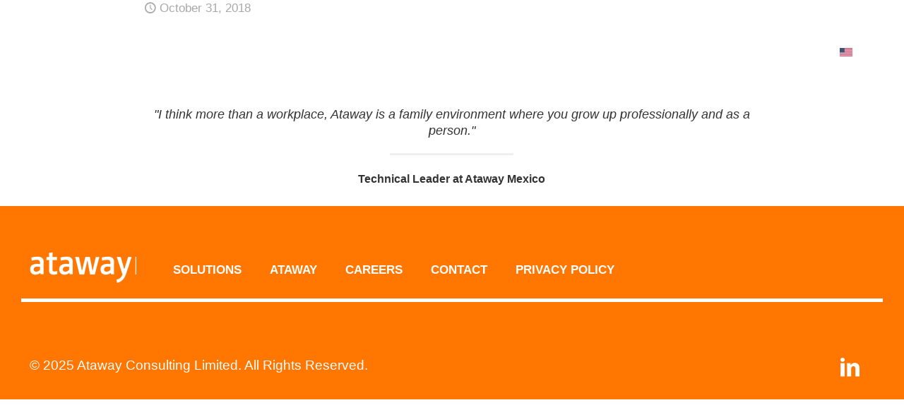

--- FILE ---
content_type: text/html; charset=UTF-8
request_url: http://www.ataway.com/testimonials/our-people-say-out-ataway/
body_size: 31550
content:
<!DOCTYPE html>
<html lang="en" class="no-js " itemscope itemtype="https://schema.org/WebPage" >

<head>

<meta charset="UTF-8" />
<meta name='robots' content='index, follow, max-image-preview:large, max-snippet:-1, max-video-preview:-1' />
	<style>img:is([sizes="auto" i], [sizes^="auto," i]) { contain-intrinsic-size: 3000px 1500px }</style>
	<link rel="alternate" hreflang="en" href="http://www.ataway.com/testimonials/our-people-say-out-ataway/" />
<link rel="alternate" hreflang="fr-fr" href="http://www.ataway.com/fr-fr/testimonials/our-people-say-out-ataway/" />
<link rel="alternate" hreflang="ja-jp" href="http://www.ataway.com/ja-jp/testimonials/11678/" />
<link rel="alternate" hreflang="es-mx" href="http://www.ataway.com/es-mx/testimonials/our-people-say-out-ataway/" />
<link rel="alternate" hreflang="ro-ro" href="http://www.ataway.com/ro-ro/testimonials/our-people-say-out-ataway/" />
<link rel="alternate" hreflang="en-hk" href="http://www.ataway.com/en-hk/testimonials/our-people-say-out-ataway/" />
<link rel="alternate" hreflang="en-sg" href="http://www.ataway.com/en-sg/testimonials/our-people-say-out-ataway/" />
<link rel="alternate" hreflang="zh-cn" href="http://www.ataway.com/zh-cn/testimonials/our-people-say-out-ataway/" />
<link rel="alternate" hreflang="pt-br" href="http://www.ataway.com/pt-br/testimonials/our-people-say-out-ataway/" />
<link rel="alternate" hreflang="x-default" href="http://www.ataway.com/testimonials/our-people-say-out-ataway/" />
<meta name="format-detection" content="telephone=no">
<meta name="viewport" content="width=device-width, initial-scale=1" />
<link rel="shortcut icon" href="https://www.ataway.com/wp-content/uploads/2025/06/Untitled-1-1.png#42130" type="image/x-icon" />
<link rel="apple-touch-icon" href="https://www.ataway.com/wp-content/uploads/2025/06/Untitled-2.png#42142" />
<meta name="theme-color" content="#ffffff" media="(prefers-color-scheme: light)">
<meta name="theme-color" content="#ffffff" media="(prefers-color-scheme: dark)">

	<!-- This site is optimized with the Yoast SEO plugin v25.8 - https://yoast.com/wordpress/plugins/seo/ -->
	<title>- Ataway</title>
	<link rel="canonical" href="https://ataway.com/testimonials/our-people-say-out-ataway/" />
	<meta property="og:locale" content="en_US" />
	<meta property="og:type" content="article" />
	<meta property="og:title" content="- Ataway" />
	<meta property="og:description" content="&quot;I think more than a workplace, Ataway is a family environment where you grow up professionally and as a person.&quot; Technical Leader at Ataway Mexico 2018-10-31T13:47:50-03:00 […]" />
	<meta property="og:url" content="https://ataway.com/testimonials/our-people-say-out-ataway/" />
	<meta property="og:site_name" content="Ataway" />
	<meta property="article:publisher" content="https://www.facebook.com/atawayglobal/" />
	<meta property="article:modified_time" content="2019-05-03T21:45:05+00:00" />
	<meta name="twitter:card" content="summary_large_image" />
	<meta name="twitter:site" content="@atawayglobal" />
	<script type="application/ld+json" class="yoast-schema-graph">{"@context":"https://schema.org","@graph":[{"@type":"WebPage","@id":"https://ataway.com/testimonials/our-people-say-out-ataway/","url":"https://ataway.com/testimonials/our-people-say-out-ataway/","name":"- Ataway","isPartOf":{"@id":"http://ataway.com/#website"},"datePublished":"2018-10-31T04:47:50+00:00","dateModified":"2019-05-03T21:45:05+00:00","breadcrumb":{"@id":"https://ataway.com/testimonials/our-people-say-out-ataway/#breadcrumb"},"inLanguage":"en","potentialAction":[{"@type":"ReadAction","target":["https://ataway.com/testimonials/our-people-say-out-ataway/"]}]},{"@type":"BreadcrumbList","@id":"https://ataway.com/testimonials/our-people-say-out-ataway/#breadcrumb","itemListElement":[{"@type":"ListItem","position":1,"name":"Home","item":"http://44.206.156.248/"},{"@type":"ListItem","position":2,"name":"Testimonials","item":"https://www.ataway.com/testimonials/"}]},{"@type":"WebSite","@id":"http://ataway.com/#website","url":"http://ataway.com/","name":"Ataway","description":"Your Global Enterprise Software Consulting Partner","potentialAction":[{"@type":"SearchAction","target":{"@type":"EntryPoint","urlTemplate":"http://ataway.com/?s={search_term_string}"},"query-input":{"@type":"PropertyValueSpecification","valueRequired":true,"valueName":"search_term_string"}}],"inLanguage":"en"}]}</script>
	<!-- / Yoast SEO plugin. -->


<link rel="alternate" type="application/rss+xml" title="Ataway &raquo; Feed" href="http://www.ataway.com/feed/" />
<link rel="alternate" type="application/rss+xml" title="Ataway &raquo; Comments Feed" href="http://www.ataway.com/comments/feed/" />
<script type="text/javascript">
/* <![CDATA[ */
window._wpemojiSettings = {"baseUrl":"https:\/\/s.w.org\/images\/core\/emoji\/16.0.1\/72x72\/","ext":".png","svgUrl":"https:\/\/s.w.org\/images\/core\/emoji\/16.0.1\/svg\/","svgExt":".svg","source":{"concatemoji":"http:\/\/www.ataway.com\/wp-includes\/js\/wp-emoji-release.min.js?ver=6.8.3"}};
/*! This file is auto-generated */
!function(s,n){var o,i,e;function c(e){try{var t={supportTests:e,timestamp:(new Date).valueOf()};sessionStorage.setItem(o,JSON.stringify(t))}catch(e){}}function p(e,t,n){e.clearRect(0,0,e.canvas.width,e.canvas.height),e.fillText(t,0,0);var t=new Uint32Array(e.getImageData(0,0,e.canvas.width,e.canvas.height).data),a=(e.clearRect(0,0,e.canvas.width,e.canvas.height),e.fillText(n,0,0),new Uint32Array(e.getImageData(0,0,e.canvas.width,e.canvas.height).data));return t.every(function(e,t){return e===a[t]})}function u(e,t){e.clearRect(0,0,e.canvas.width,e.canvas.height),e.fillText(t,0,0);for(var n=e.getImageData(16,16,1,1),a=0;a<n.data.length;a++)if(0!==n.data[a])return!1;return!0}function f(e,t,n,a){switch(t){case"flag":return n(e,"\ud83c\udff3\ufe0f\u200d\u26a7\ufe0f","\ud83c\udff3\ufe0f\u200b\u26a7\ufe0f")?!1:!n(e,"\ud83c\udde8\ud83c\uddf6","\ud83c\udde8\u200b\ud83c\uddf6")&&!n(e,"\ud83c\udff4\udb40\udc67\udb40\udc62\udb40\udc65\udb40\udc6e\udb40\udc67\udb40\udc7f","\ud83c\udff4\u200b\udb40\udc67\u200b\udb40\udc62\u200b\udb40\udc65\u200b\udb40\udc6e\u200b\udb40\udc67\u200b\udb40\udc7f");case"emoji":return!a(e,"\ud83e\udedf")}return!1}function g(e,t,n,a){var r="undefined"!=typeof WorkerGlobalScope&&self instanceof WorkerGlobalScope?new OffscreenCanvas(300,150):s.createElement("canvas"),o=r.getContext("2d",{willReadFrequently:!0}),i=(o.textBaseline="top",o.font="600 32px Arial",{});return e.forEach(function(e){i[e]=t(o,e,n,a)}),i}function t(e){var t=s.createElement("script");t.src=e,t.defer=!0,s.head.appendChild(t)}"undefined"!=typeof Promise&&(o="wpEmojiSettingsSupports",i=["flag","emoji"],n.supports={everything:!0,everythingExceptFlag:!0},e=new Promise(function(e){s.addEventListener("DOMContentLoaded",e,{once:!0})}),new Promise(function(t){var n=function(){try{var e=JSON.parse(sessionStorage.getItem(o));if("object"==typeof e&&"number"==typeof e.timestamp&&(new Date).valueOf()<e.timestamp+604800&&"object"==typeof e.supportTests)return e.supportTests}catch(e){}return null}();if(!n){if("undefined"!=typeof Worker&&"undefined"!=typeof OffscreenCanvas&&"undefined"!=typeof URL&&URL.createObjectURL&&"undefined"!=typeof Blob)try{var e="postMessage("+g.toString()+"("+[JSON.stringify(i),f.toString(),p.toString(),u.toString()].join(",")+"));",a=new Blob([e],{type:"text/javascript"}),r=new Worker(URL.createObjectURL(a),{name:"wpTestEmojiSupports"});return void(r.onmessage=function(e){c(n=e.data),r.terminate(),t(n)})}catch(e){}c(n=g(i,f,p,u))}t(n)}).then(function(e){for(var t in e)n.supports[t]=e[t],n.supports.everything=n.supports.everything&&n.supports[t],"flag"!==t&&(n.supports.everythingExceptFlag=n.supports.everythingExceptFlag&&n.supports[t]);n.supports.everythingExceptFlag=n.supports.everythingExceptFlag&&!n.supports.flag,n.DOMReady=!1,n.readyCallback=function(){n.DOMReady=!0}}).then(function(){return e}).then(function(){var e;n.supports.everything||(n.readyCallback(),(e=n.source||{}).concatemoji?t(e.concatemoji):e.wpemoji&&e.twemoji&&(t(e.twemoji),t(e.wpemoji)))}))}((window,document),window._wpemojiSettings);
/* ]]> */
</script>
<link rel='stylesheet' id='dashicons-css' href='http://www.ataway.com/wp-includes/css/dashicons.min.css?ver=6.8.3' type='text/css' media='all' />
<link rel='stylesheet' id='post-views-counter-frontend-css' href='http://www.ataway.com/wp-content/plugins/post-views-counter/css/frontend.min.css?ver=1.5.5' type='text/css' media='all' />
<style id='wp-emoji-styles-inline-css' type='text/css'>

	img.wp-smiley, img.emoji {
		display: inline !important;
		border: none !important;
		box-shadow: none !important;
		height: 1em !important;
		width: 1em !important;
		margin: 0 0.07em !important;
		vertical-align: -0.1em !important;
		background: none !important;
		padding: 0 !important;
	}
</style>
<link rel='stylesheet' id='wp-block-library-css' href='http://www.ataway.com/wp-includes/css/dist/block-library/style.min.css?ver=6.8.3' type='text/css' media='all' />
<style id='classic-theme-styles-inline-css' type='text/css'>
/*! This file is auto-generated */
.wp-block-button__link{color:#fff;background-color:#32373c;border-radius:9999px;box-shadow:none;text-decoration:none;padding:calc(.667em + 2px) calc(1.333em + 2px);font-size:1.125em}.wp-block-file__button{background:#32373c;color:#fff;text-decoration:none}
</style>
<link rel='stylesheet' id='wp-components-css' href='http://www.ataway.com/wp-includes/css/dist/components/style.min.css?ver=6.8.3' type='text/css' media='all' />
<link rel='stylesheet' id='wp-preferences-css' href='http://www.ataway.com/wp-includes/css/dist/preferences/style.min.css?ver=6.8.3' type='text/css' media='all' />
<link rel='stylesheet' id='wp-block-editor-css' href='http://www.ataway.com/wp-includes/css/dist/block-editor/style.min.css?ver=6.8.3' type='text/css' media='all' />
<link rel='stylesheet' id='wp-reusable-blocks-css' href='http://www.ataway.com/wp-includes/css/dist/reusable-blocks/style.min.css?ver=6.8.3' type='text/css' media='all' />
<link rel='stylesheet' id='wp-patterns-css' href='http://www.ataway.com/wp-includes/css/dist/patterns/style.min.css?ver=6.8.3' type='text/css' media='all' />
<link rel='stylesheet' id='wp-editor-css' href='http://www.ataway.com/wp-includes/css/dist/editor/style.min.css?ver=6.8.3' type='text/css' media='all' />
<link rel='stylesheet' id='sjb_shortcode_block-cgb-style-css-css' href='http://www.ataway.com/wp-content/plugins/simple-job-board/sjb-block/dist/blocks.style.build.css' type='text/css' media='all' />
<link rel='stylesheet' id='mediaelement-css' href='http://www.ataway.com/wp-includes/js/mediaelement/mediaelementplayer-legacy.min.css?ver=4.2.17' type='text/css' media='all' />
<link rel='stylesheet' id='wp-mediaelement-css' href='http://www.ataway.com/wp-includes/js/mediaelement/wp-mediaelement.min.css?ver=6.8.3' type='text/css' media='all' />
<link rel='stylesheet' id='view_editor_gutenberg_frontend_assets-css' href='http://www.ataway.com/wp-content/plugins/wp-views/public/css/views-frontend.css?ver=3.6.16' type='text/css' media='all' />
<style id='view_editor_gutenberg_frontend_assets-inline-css' type='text/css'>
.wpv-sort-list-dropdown.wpv-sort-list-dropdown-style-default > span.wpv-sort-list,.wpv-sort-list-dropdown.wpv-sort-list-dropdown-style-default .wpv-sort-list-item {border-color: #cdcdcd;}.wpv-sort-list-dropdown.wpv-sort-list-dropdown-style-default .wpv-sort-list-item a {color: #444;background-color: #fff;}.wpv-sort-list-dropdown.wpv-sort-list-dropdown-style-default a:hover,.wpv-sort-list-dropdown.wpv-sort-list-dropdown-style-default a:focus {color: #000;background-color: #eee;}.wpv-sort-list-dropdown.wpv-sort-list-dropdown-style-default .wpv-sort-list-item.wpv-sort-list-current a {color: #000;background-color: #eee;}
.wpv-sort-list-dropdown.wpv-sort-list-dropdown-style-default > span.wpv-sort-list,.wpv-sort-list-dropdown.wpv-sort-list-dropdown-style-default .wpv-sort-list-item {border-color: #cdcdcd;}.wpv-sort-list-dropdown.wpv-sort-list-dropdown-style-default .wpv-sort-list-item a {color: #444;background-color: #fff;}.wpv-sort-list-dropdown.wpv-sort-list-dropdown-style-default a:hover,.wpv-sort-list-dropdown.wpv-sort-list-dropdown-style-default a:focus {color: #000;background-color: #eee;}.wpv-sort-list-dropdown.wpv-sort-list-dropdown-style-default .wpv-sort-list-item.wpv-sort-list-current a {color: #000;background-color: #eee;}.wpv-sort-list-dropdown.wpv-sort-list-dropdown-style-grey > span.wpv-sort-list,.wpv-sort-list-dropdown.wpv-sort-list-dropdown-style-grey .wpv-sort-list-item {border-color: #cdcdcd;}.wpv-sort-list-dropdown.wpv-sort-list-dropdown-style-grey .wpv-sort-list-item a {color: #444;background-color: #eeeeee;}.wpv-sort-list-dropdown.wpv-sort-list-dropdown-style-grey a:hover,.wpv-sort-list-dropdown.wpv-sort-list-dropdown-style-grey a:focus {color: #000;background-color: #e5e5e5;}.wpv-sort-list-dropdown.wpv-sort-list-dropdown-style-grey .wpv-sort-list-item.wpv-sort-list-current a {color: #000;background-color: #e5e5e5;}
.wpv-sort-list-dropdown.wpv-sort-list-dropdown-style-default > span.wpv-sort-list,.wpv-sort-list-dropdown.wpv-sort-list-dropdown-style-default .wpv-sort-list-item {border-color: #cdcdcd;}.wpv-sort-list-dropdown.wpv-sort-list-dropdown-style-default .wpv-sort-list-item a {color: #444;background-color: #fff;}.wpv-sort-list-dropdown.wpv-sort-list-dropdown-style-default a:hover,.wpv-sort-list-dropdown.wpv-sort-list-dropdown-style-default a:focus {color: #000;background-color: #eee;}.wpv-sort-list-dropdown.wpv-sort-list-dropdown-style-default .wpv-sort-list-item.wpv-sort-list-current a {color: #000;background-color: #eee;}.wpv-sort-list-dropdown.wpv-sort-list-dropdown-style-grey > span.wpv-sort-list,.wpv-sort-list-dropdown.wpv-sort-list-dropdown-style-grey .wpv-sort-list-item {border-color: #cdcdcd;}.wpv-sort-list-dropdown.wpv-sort-list-dropdown-style-grey .wpv-sort-list-item a {color: #444;background-color: #eeeeee;}.wpv-sort-list-dropdown.wpv-sort-list-dropdown-style-grey a:hover,.wpv-sort-list-dropdown.wpv-sort-list-dropdown-style-grey a:focus {color: #000;background-color: #e5e5e5;}.wpv-sort-list-dropdown.wpv-sort-list-dropdown-style-grey .wpv-sort-list-item.wpv-sort-list-current a {color: #000;background-color: #e5e5e5;}.wpv-sort-list-dropdown.wpv-sort-list-dropdown-style-blue > span.wpv-sort-list,.wpv-sort-list-dropdown.wpv-sort-list-dropdown-style-blue .wpv-sort-list-item {border-color: #0099cc;}.wpv-sort-list-dropdown.wpv-sort-list-dropdown-style-blue .wpv-sort-list-item a {color: #444;background-color: #cbddeb;}.wpv-sort-list-dropdown.wpv-sort-list-dropdown-style-blue a:hover,.wpv-sort-list-dropdown.wpv-sort-list-dropdown-style-blue a:focus {color: #000;background-color: #95bedd;}.wpv-sort-list-dropdown.wpv-sort-list-dropdown-style-blue .wpv-sort-list-item.wpv-sort-list-current a {color: #000;background-color: #95bedd;}
</style>
<style id='global-styles-inline-css' type='text/css'>
:root{--wp--preset--aspect-ratio--square: 1;--wp--preset--aspect-ratio--4-3: 4/3;--wp--preset--aspect-ratio--3-4: 3/4;--wp--preset--aspect-ratio--3-2: 3/2;--wp--preset--aspect-ratio--2-3: 2/3;--wp--preset--aspect-ratio--16-9: 16/9;--wp--preset--aspect-ratio--9-16: 9/16;--wp--preset--color--black: #000000;--wp--preset--color--cyan-bluish-gray: #abb8c3;--wp--preset--color--white: #ffffff;--wp--preset--color--pale-pink: #f78da7;--wp--preset--color--vivid-red: #cf2e2e;--wp--preset--color--luminous-vivid-orange: #ff6900;--wp--preset--color--luminous-vivid-amber: #fcb900;--wp--preset--color--light-green-cyan: #7bdcb5;--wp--preset--color--vivid-green-cyan: #00d084;--wp--preset--color--pale-cyan-blue: #8ed1fc;--wp--preset--color--vivid-cyan-blue: #0693e3;--wp--preset--color--vivid-purple: #9b51e0;--wp--preset--gradient--vivid-cyan-blue-to-vivid-purple: linear-gradient(135deg,rgba(6,147,227,1) 0%,rgb(155,81,224) 100%);--wp--preset--gradient--light-green-cyan-to-vivid-green-cyan: linear-gradient(135deg,rgb(122,220,180) 0%,rgb(0,208,130) 100%);--wp--preset--gradient--luminous-vivid-amber-to-luminous-vivid-orange: linear-gradient(135deg,rgba(252,185,0,1) 0%,rgba(255,105,0,1) 100%);--wp--preset--gradient--luminous-vivid-orange-to-vivid-red: linear-gradient(135deg,rgba(255,105,0,1) 0%,rgb(207,46,46) 100%);--wp--preset--gradient--very-light-gray-to-cyan-bluish-gray: linear-gradient(135deg,rgb(238,238,238) 0%,rgb(169,184,195) 100%);--wp--preset--gradient--cool-to-warm-spectrum: linear-gradient(135deg,rgb(74,234,220) 0%,rgb(151,120,209) 20%,rgb(207,42,186) 40%,rgb(238,44,130) 60%,rgb(251,105,98) 80%,rgb(254,248,76) 100%);--wp--preset--gradient--blush-light-purple: linear-gradient(135deg,rgb(255,206,236) 0%,rgb(152,150,240) 100%);--wp--preset--gradient--blush-bordeaux: linear-gradient(135deg,rgb(254,205,165) 0%,rgb(254,45,45) 50%,rgb(107,0,62) 100%);--wp--preset--gradient--luminous-dusk: linear-gradient(135deg,rgb(255,203,112) 0%,rgb(199,81,192) 50%,rgb(65,88,208) 100%);--wp--preset--gradient--pale-ocean: linear-gradient(135deg,rgb(255,245,203) 0%,rgb(182,227,212) 50%,rgb(51,167,181) 100%);--wp--preset--gradient--electric-grass: linear-gradient(135deg,rgb(202,248,128) 0%,rgb(113,206,126) 100%);--wp--preset--gradient--midnight: linear-gradient(135deg,rgb(2,3,129) 0%,rgb(40,116,252) 100%);--wp--preset--font-size--small: 13px;--wp--preset--font-size--medium: 20px;--wp--preset--font-size--large: 36px;--wp--preset--font-size--x-large: 42px;--wp--preset--spacing--20: 0.44rem;--wp--preset--spacing--30: 0.67rem;--wp--preset--spacing--40: 1rem;--wp--preset--spacing--50: 1.5rem;--wp--preset--spacing--60: 2.25rem;--wp--preset--spacing--70: 3.38rem;--wp--preset--spacing--80: 5.06rem;--wp--preset--shadow--natural: 6px 6px 9px rgba(0, 0, 0, 0.2);--wp--preset--shadow--deep: 12px 12px 50px rgba(0, 0, 0, 0.4);--wp--preset--shadow--sharp: 6px 6px 0px rgba(0, 0, 0, 0.2);--wp--preset--shadow--outlined: 6px 6px 0px -3px rgba(255, 255, 255, 1), 6px 6px rgba(0, 0, 0, 1);--wp--preset--shadow--crisp: 6px 6px 0px rgba(0, 0, 0, 1);}:where(.is-layout-flex){gap: 0.5em;}:where(.is-layout-grid){gap: 0.5em;}body .is-layout-flex{display: flex;}.is-layout-flex{flex-wrap: wrap;align-items: center;}.is-layout-flex > :is(*, div){margin: 0;}body .is-layout-grid{display: grid;}.is-layout-grid > :is(*, div){margin: 0;}:where(.wp-block-columns.is-layout-flex){gap: 2em;}:where(.wp-block-columns.is-layout-grid){gap: 2em;}:where(.wp-block-post-template.is-layout-flex){gap: 1.25em;}:where(.wp-block-post-template.is-layout-grid){gap: 1.25em;}.has-black-color{color: var(--wp--preset--color--black) !important;}.has-cyan-bluish-gray-color{color: var(--wp--preset--color--cyan-bluish-gray) !important;}.has-white-color{color: var(--wp--preset--color--white) !important;}.has-pale-pink-color{color: var(--wp--preset--color--pale-pink) !important;}.has-vivid-red-color{color: var(--wp--preset--color--vivid-red) !important;}.has-luminous-vivid-orange-color{color: var(--wp--preset--color--luminous-vivid-orange) !important;}.has-luminous-vivid-amber-color{color: var(--wp--preset--color--luminous-vivid-amber) !important;}.has-light-green-cyan-color{color: var(--wp--preset--color--light-green-cyan) !important;}.has-vivid-green-cyan-color{color: var(--wp--preset--color--vivid-green-cyan) !important;}.has-pale-cyan-blue-color{color: var(--wp--preset--color--pale-cyan-blue) !important;}.has-vivid-cyan-blue-color{color: var(--wp--preset--color--vivid-cyan-blue) !important;}.has-vivid-purple-color{color: var(--wp--preset--color--vivid-purple) !important;}.has-black-background-color{background-color: var(--wp--preset--color--black) !important;}.has-cyan-bluish-gray-background-color{background-color: var(--wp--preset--color--cyan-bluish-gray) !important;}.has-white-background-color{background-color: var(--wp--preset--color--white) !important;}.has-pale-pink-background-color{background-color: var(--wp--preset--color--pale-pink) !important;}.has-vivid-red-background-color{background-color: var(--wp--preset--color--vivid-red) !important;}.has-luminous-vivid-orange-background-color{background-color: var(--wp--preset--color--luminous-vivid-orange) !important;}.has-luminous-vivid-amber-background-color{background-color: var(--wp--preset--color--luminous-vivid-amber) !important;}.has-light-green-cyan-background-color{background-color: var(--wp--preset--color--light-green-cyan) !important;}.has-vivid-green-cyan-background-color{background-color: var(--wp--preset--color--vivid-green-cyan) !important;}.has-pale-cyan-blue-background-color{background-color: var(--wp--preset--color--pale-cyan-blue) !important;}.has-vivid-cyan-blue-background-color{background-color: var(--wp--preset--color--vivid-cyan-blue) !important;}.has-vivid-purple-background-color{background-color: var(--wp--preset--color--vivid-purple) !important;}.has-black-border-color{border-color: var(--wp--preset--color--black) !important;}.has-cyan-bluish-gray-border-color{border-color: var(--wp--preset--color--cyan-bluish-gray) !important;}.has-white-border-color{border-color: var(--wp--preset--color--white) !important;}.has-pale-pink-border-color{border-color: var(--wp--preset--color--pale-pink) !important;}.has-vivid-red-border-color{border-color: var(--wp--preset--color--vivid-red) !important;}.has-luminous-vivid-orange-border-color{border-color: var(--wp--preset--color--luminous-vivid-orange) !important;}.has-luminous-vivid-amber-border-color{border-color: var(--wp--preset--color--luminous-vivid-amber) !important;}.has-light-green-cyan-border-color{border-color: var(--wp--preset--color--light-green-cyan) !important;}.has-vivid-green-cyan-border-color{border-color: var(--wp--preset--color--vivid-green-cyan) !important;}.has-pale-cyan-blue-border-color{border-color: var(--wp--preset--color--pale-cyan-blue) !important;}.has-vivid-cyan-blue-border-color{border-color: var(--wp--preset--color--vivid-cyan-blue) !important;}.has-vivid-purple-border-color{border-color: var(--wp--preset--color--vivid-purple) !important;}.has-vivid-cyan-blue-to-vivid-purple-gradient-background{background: var(--wp--preset--gradient--vivid-cyan-blue-to-vivid-purple) !important;}.has-light-green-cyan-to-vivid-green-cyan-gradient-background{background: var(--wp--preset--gradient--light-green-cyan-to-vivid-green-cyan) !important;}.has-luminous-vivid-amber-to-luminous-vivid-orange-gradient-background{background: var(--wp--preset--gradient--luminous-vivid-amber-to-luminous-vivid-orange) !important;}.has-luminous-vivid-orange-to-vivid-red-gradient-background{background: var(--wp--preset--gradient--luminous-vivid-orange-to-vivid-red) !important;}.has-very-light-gray-to-cyan-bluish-gray-gradient-background{background: var(--wp--preset--gradient--very-light-gray-to-cyan-bluish-gray) !important;}.has-cool-to-warm-spectrum-gradient-background{background: var(--wp--preset--gradient--cool-to-warm-spectrum) !important;}.has-blush-light-purple-gradient-background{background: var(--wp--preset--gradient--blush-light-purple) !important;}.has-blush-bordeaux-gradient-background{background: var(--wp--preset--gradient--blush-bordeaux) !important;}.has-luminous-dusk-gradient-background{background: var(--wp--preset--gradient--luminous-dusk) !important;}.has-pale-ocean-gradient-background{background: var(--wp--preset--gradient--pale-ocean) !important;}.has-electric-grass-gradient-background{background: var(--wp--preset--gradient--electric-grass) !important;}.has-midnight-gradient-background{background: var(--wp--preset--gradient--midnight) !important;}.has-small-font-size{font-size: var(--wp--preset--font-size--small) !important;}.has-medium-font-size{font-size: var(--wp--preset--font-size--medium) !important;}.has-large-font-size{font-size: var(--wp--preset--font-size--large) !important;}.has-x-large-font-size{font-size: var(--wp--preset--font-size--x-large) !important;}
:where(.wp-block-post-template.is-layout-flex){gap: 1.25em;}:where(.wp-block-post-template.is-layout-grid){gap: 1.25em;}
:where(.wp-block-columns.is-layout-flex){gap: 2em;}:where(.wp-block-columns.is-layout-grid){gap: 2em;}
:root :where(.wp-block-pullquote){font-size: 1.5em;line-height: 1.6;}
</style>
<link rel='stylesheet' id='wpml-blocks-css' href='http://www.ataway.com/wp-content/plugins/sitepress-multilingual-cms/dist/css/blocks/styles.css?ver=4.6.8' type='text/css' media='all' />
<link rel='stylesheet' id='contact-form-7-css' href='http://www.ataway.com/wp-content/plugins/contact-form-7/includes/css/styles.css?ver=6.1.2' type='text/css' media='all' />
<link rel='stylesheet' id='sjb-fontawesome-css' href='http://www.ataway.com/wp-content/plugins/simple-job-board/includes/css/font-awesome.min.css?ver=5.15.4' type='text/css' media='all' />
<link rel='stylesheet' id='simple-job-board-jquery-ui-css' href='http://www.ataway.com/wp-content/plugins/simple-job-board/public/css/jquery-ui.css?ver=1.12.1' type='text/css' media='all' />
<link rel='stylesheet' id='simple-job-board-frontend-css' href='http://www.ataway.com/wp-content/plugins/simple-job-board/public/css/simple-job-board-public.css?ver=3.0.0' type='text/css' media='all' />
<link rel='stylesheet' id='wpml-menu-item-0-css' href='http://www.ataway.com/wp-content/plugins/sitepress-multilingual-cms/templates/language-switchers/menu-item/style.min.css?ver=1' type='text/css' media='all' />
<link rel='stylesheet' id='testimonial-rotator-style-css' href='http://www.ataway.com/wp-content/plugins/testimonial-rotator/testimonial-rotator-style.css?ver=6.8.3' type='text/css' media='all' />
<link rel='stylesheet' id='font-awesome-v4shim-css' href='http://www.ataway.com/wp-content/plugins/wp-views/vendor/toolset/toolset-common/res/lib/font-awesome/css/v4-shims.css?ver=5.13.0' type='text/css' media='screen' />
<link rel='stylesheet' id='font-awesome-css' href='http://www.ataway.com/wp-content/plugins/wp-views/vendor/toolset/toolset-common/res/lib/font-awesome/css/all.css?ver=5.13.0' type='text/css' media='screen' />
<link rel='stylesheet' id='mfn-be-css' href='http://www.ataway.com/wp-content/themes/betheme/css/be.css?ver=28.1.6' type='text/css' media='all' />
<link rel='stylesheet' id='mfn-animations-css' href='http://www.ataway.com/wp-content/themes/betheme/assets/animations/animations.min.css?ver=28.1.6' type='text/css' media='all' />
<link rel='stylesheet' id='mfn-font-awesome-css' href='http://www.ataway.com/wp-content/themes/betheme/fonts/fontawesome/fontawesome.css?ver=28.1.6' type='text/css' media='all' />
<link rel='stylesheet' id='mfn-responsive-css' href='http://www.ataway.com/wp-content/themes/betheme/css/responsive.css?ver=28.1.6' type='text/css' media='all' />
<style id='mfn-dynamic-inline-css' type='text/css'>
@font-face{font-family:"cerapro bold";src:url("https://www.ataway.com/wp-content/uploads/2019/03/cerapro-bold-webfont.woff#10511") format("woff");font-weight:normal;font-style:normal;font-display:swap}@font-face{font-family:"cerapro light";src:url("https://www.ataway.com/wp-content/uploads/2019/03/cerapro-light-webfont.woff#10512") format("woff");font-weight:normal;font-style:normal;font-display:swap}
html{background-color:#ffffff}#Wrapper,#Content,.mfn-popup .mfn-popup-content,.mfn-off-canvas-sidebar .mfn-off-canvas-content-wrapper,.mfn-cart-holder,.mfn-header-login,#Top_bar .search_wrapper,#Top_bar .top_bar_right .mfn-live-search-box,.column_livesearch .mfn-live-search-wrapper,.column_livesearch .mfn-live-search-box{background-color:#ffffff}.layout-boxed.mfn-bebuilder-header.mfn-ui #Wrapper .mfn-only-sample-content{background-color:#ffffff}body:not(.template-slider) #Header{min-height:0px}body.header-below:not(.template-slider) #Header{padding-top:0px}#Subheader{padding:0px}#Footer .widgets_wrapper{padding:70px 0}.has-search-overlay.search-overlay-opened #search-overlay{background-color:rgba(0,0,0,0.6)}.elementor-page.elementor-default #Content .the_content .section_wrapper{max-width:100%}.elementor-page.elementor-default #Content .section.the_content{width:100%}.elementor-page.elementor-default #Content .section_wrapper .the_content_wrapper{margin-left:0;margin-right:0;width:100%}body,span.date_label,.timeline_items li h3 span,input[type="date"],input[type="text"],input[type="password"],input[type="tel"],input[type="email"],input[type="url"],textarea,select,.offer_li .title h3,.mfn-menu-item-megamenu{font-family:"cerapro light",-apple-system,BlinkMacSystemFont,"Segoe UI",Roboto,Oxygen-Sans,Ubuntu,Cantarell,"Helvetica Neue",sans-serif}.lead,.big{font-family:"cerapro light",-apple-system,BlinkMacSystemFont,"Segoe UI",Roboto,Oxygen-Sans,Ubuntu,Cantarell,"Helvetica Neue",sans-serif}#menu > ul > li > a,#overlay-menu ul li a{font-family:"cerapro light",-apple-system,BlinkMacSystemFont,"Segoe UI",Roboto,Oxygen-Sans,Ubuntu,Cantarell,"Helvetica Neue",sans-serif}#Subheader .title{font-family:"cerapro light",-apple-system,BlinkMacSystemFont,"Segoe UI",Roboto,Oxygen-Sans,Ubuntu,Cantarell,"Helvetica Neue",sans-serif}h1,h2,h3,h4,.text-logo #logo{font-family:"cerapro light",-apple-system,BlinkMacSystemFont,"Segoe UI",Roboto,Oxygen-Sans,Ubuntu,Cantarell,"Helvetica Neue",sans-serif}h5,h6{font-family:"cerapro light",-apple-system,BlinkMacSystemFont,"Segoe UI",Roboto,Oxygen-Sans,Ubuntu,Cantarell,"Helvetica Neue",sans-serif}blockquote{font-family:"cerapro light",-apple-system,BlinkMacSystemFont,"Segoe UI",Roboto,Oxygen-Sans,Ubuntu,Cantarell,"Helvetica Neue",sans-serif}.chart_box .chart .num,.counter .desc_wrapper .number-wrapper,.how_it_works .image .number,.pricing-box .plan-header .price,.quick_fact .number-wrapper,.woocommerce .product div.entry-summary .price{font-family:"cerapro light",-apple-system,BlinkMacSystemFont,"Segoe UI",Roboto,Oxygen-Sans,Ubuntu,Cantarell,"Helvetica Neue",sans-serif}body,.mfn-menu-item-megamenu{font-size:17px;line-height:23px;font-weight:400;letter-spacing:0px}.lead,.big{font-size:24px;line-height:36px;font-weight:400;letter-spacing:0px}#menu > ul > li > a,#overlay-menu ul li a{font-size:20px;font-weight:600;letter-spacing:0px}#overlay-menu ul li a{line-height:30px}#Subheader .title{font-size:30px;line-height:35px;font-weight:400;letter-spacing:1px;font-style:italic}h1,.text-logo #logo{font-size:37px;line-height:54px;font-weight:700;letter-spacing:0px}h2{font-size:40px;line-height:46px;font-weight:300;letter-spacing:0px}h3,.woocommerce ul.products li.product h3,.woocommerce #customer_login h2{font-size:20px;line-height:28px;font-weight:400;letter-spacing:0px}h4,.woocommerce .woocommerce-order-details__title,.woocommerce .wc-bacs-bank-details-heading,.woocommerce .woocommerce-customer-details h2{font-size:17px;line-height:25px;font-weight:500;letter-spacing:0px}h5{font-size:15px;line-height:25px;font-weight:700;letter-spacing:0px}h6{font-size:14px;line-height:25px;font-weight:400;letter-spacing:0px}#Intro .intro-title{font-size:70px;line-height:70px;font-weight:400;letter-spacing:0px}@media only screen and (min-width:768px) and (max-width:959px){body,.mfn-menu-item-megamenu{font-size:17px;line-height:23px;font-weight:400;letter-spacing:0px}.lead,.big{font-size:24px;line-height:36px;font-weight:400;letter-spacing:0px}#menu > ul > li > a,#overlay-menu ul li a{font-size:20px;font-weight:600;letter-spacing:0px}#overlay-menu ul li a{line-height:30px}#Subheader .title{font-size:30px;line-height:35px;font-weight:400;letter-spacing:1px;font-style:italic}h1,.text-logo #logo{font-size:37px;line-height:54px;font-weight:700;letter-spacing:0px}h2{font-size:40px;line-height:46px;font-weight:300;letter-spacing:0px}h3,.woocommerce ul.products li.product h3,.woocommerce #customer_login h2{font-size:20px;line-height:28px;font-weight:400;letter-spacing:0px}h4,.woocommerce .woocommerce-order-details__title,.woocommerce .wc-bacs-bank-details-heading,.woocommerce .woocommerce-customer-details h2{font-size:17px;line-height:25px;font-weight:500;letter-spacing:0px}h5{font-size:15px;line-height:25px;font-weight:700;letter-spacing:0px}h6{font-size:14px;line-height:25px;font-weight:400;letter-spacing:0px}#Intro .intro-title{font-size:70px;line-height:70px;font-weight:400;letter-spacing:0px}blockquote{font-size:15px}.chart_box .chart .num{font-size:45px;line-height:45px}.counter .desc_wrapper .number-wrapper{font-size:45px;line-height:45px}.counter .desc_wrapper .title{font-size:14px;line-height:18px}.faq .question .title{font-size:14px}.fancy_heading .title{font-size:38px;line-height:38px}.offer .offer_li .desc_wrapper .title h3{font-size:32px;line-height:32px}.offer_thumb_ul li.offer_thumb_li .desc_wrapper .title h3{font-size:32px;line-height:32px}.pricing-box .plan-header h2{font-size:27px;line-height:27px}.pricing-box .plan-header .price > span{font-size:40px;line-height:40px}.pricing-box .plan-header .price sup.currency{font-size:18px;line-height:18px}.pricing-box .plan-header .price sup.period{font-size:14px;line-height:14px}.quick_fact .number-wrapper{font-size:80px;line-height:80px}.trailer_box .desc h2{font-size:27px;line-height:27px}.widget > h3{font-size:17px;line-height:20px}}@media only screen and (min-width:480px) and (max-width:767px){body,.mfn-menu-item-megamenu{font-size:17px;line-height:23px;font-weight:400;letter-spacing:0px}.lead,.big{font-size:24px;line-height:36px;font-weight:400;letter-spacing:0px}#menu > ul > li > a,#overlay-menu ul li a{font-size:20px;font-weight:600;letter-spacing:0px}#overlay-menu ul li a{line-height:30px}#Subheader .title{font-size:30px;line-height:35px;font-weight:400;letter-spacing:1px;font-style:italic}h1,.text-logo #logo{font-size:37px;line-height:54px;font-weight:700;letter-spacing:0px}h2{font-size:40px;line-height:46px;font-weight:300;letter-spacing:0px}h3,.woocommerce ul.products li.product h3,.woocommerce #customer_login h2{font-size:20px;line-height:28px;font-weight:400;letter-spacing:0px}h4,.woocommerce .woocommerce-order-details__title,.woocommerce .wc-bacs-bank-details-heading,.woocommerce .woocommerce-customer-details h2{font-size:17px;line-height:25px;font-weight:500;letter-spacing:0px}h5{font-size:15px;line-height:25px;font-weight:700;letter-spacing:0px}h6{font-size:14px;line-height:25px;font-weight:400;letter-spacing:0px}#Intro .intro-title{font-size:70px;line-height:70px;font-weight:400;letter-spacing:0px}blockquote{font-size:14px}.chart_box .chart .num{font-size:40px;line-height:40px}.counter .desc_wrapper .number-wrapper{font-size:40px;line-height:40px}.counter .desc_wrapper .title{font-size:13px;line-height:16px}.faq .question .title{font-size:13px}.fancy_heading .title{font-size:34px;line-height:34px}.offer .offer_li .desc_wrapper .title h3{font-size:28px;line-height:28px}.offer_thumb_ul li.offer_thumb_li .desc_wrapper .title h3{font-size:28px;line-height:28px}.pricing-box .plan-header h2{font-size:24px;line-height:24px}.pricing-box .plan-header .price > span{font-size:34px;line-height:34px}.pricing-box .plan-header .price sup.currency{font-size:16px;line-height:16px}.pricing-box .plan-header .price sup.period{font-size:13px;line-height:13px}.quick_fact .number-wrapper{font-size:70px;line-height:70px}.trailer_box .desc h2{font-size:24px;line-height:24px}.widget > h3{font-size:16px;line-height:19px}}@media only screen and (max-width:479px){body,.mfn-menu-item-megamenu{font-size:17px;line-height:23px;font-weight:400;letter-spacing:0px}.lead,.big{font-size:24px;line-height:36px;font-weight:400;letter-spacing:0px}#menu > ul > li > a,#overlay-menu ul li a{font-size:20px;font-weight:600;letter-spacing:0px}#overlay-menu ul li a{line-height:30px}#Subheader .title{font-size:30px;line-height:35px;font-weight:400;letter-spacing:1px;font-style:italic}h1,.text-logo #logo{font-size:37px;line-height:54px;font-weight:700;letter-spacing:0px}h2{font-size:40px;line-height:46px;font-weight:300;letter-spacing:0px}h3,.woocommerce ul.products li.product h3,.woocommerce #customer_login h2{font-size:20px;line-height:28px;font-weight:400;letter-spacing:0px}h4,.woocommerce .woocommerce-order-details__title,.woocommerce .wc-bacs-bank-details-heading,.woocommerce .woocommerce-customer-details h2{font-size:17px;line-height:25px;font-weight:500;letter-spacing:0px}h5{font-size:15px;line-height:25px;font-weight:700;letter-spacing:0px}h6{font-size:14px;line-height:25px;font-weight:400;letter-spacing:0px}#Intro .intro-title{font-size:70px;line-height:70px;font-weight:400;letter-spacing:0px}blockquote{font-size:13px}.chart_box .chart .num{font-size:35px;line-height:35px}.counter .desc_wrapper .number-wrapper{font-size:35px;line-height:35px}.counter .desc_wrapper .title{font-size:13px;line-height:26px}.faq .question .title{font-size:13px}.fancy_heading .title{font-size:30px;line-height:30px}.offer .offer_li .desc_wrapper .title h3{font-size:26px;line-height:26px}.offer_thumb_ul li.offer_thumb_li .desc_wrapper .title h3{font-size:26px;line-height:26px}.pricing-box .plan-header h2{font-size:21px;line-height:21px}.pricing-box .plan-header .price > span{font-size:32px;line-height:32px}.pricing-box .plan-header .price sup.currency{font-size:14px;line-height:14px}.pricing-box .plan-header .price sup.period{font-size:13px;line-height:13px}.quick_fact .number-wrapper{font-size:60px;line-height:60px}.trailer_box .desc h2{font-size:21px;line-height:21px}.widget > h3{font-size:15px;line-height:18px}}.with_aside .sidebar.columns{width:23%}.with_aside .sections_group{width:77%}.aside_both .sidebar.columns{width:18%}.aside_both .sidebar.sidebar-1{margin-left:-82%}.aside_both .sections_group{width:64%;margin-left:18%}@media only screen and (min-width:1240px){#Wrapper,.with_aside .content_wrapper{max-width:1240px}body.layout-boxed.mfn-header-scrolled .mfn-header-tmpl.mfn-sticky-layout-width{max-width:1240px;left:0;right:0;margin-left:auto;margin-right:auto}body.layout-boxed:not(.mfn-header-scrolled) .mfn-header-tmpl.mfn-header-layout-width,body.layout-boxed .mfn-header-tmpl.mfn-header-layout-width:not(.mfn-hasSticky){max-width:1240px;left:0;right:0;margin-left:auto;margin-right:auto}body.layout-boxed.mfn-bebuilder-header.mfn-ui .mfn-only-sample-content{max-width:1240px;margin-left:auto;margin-right:auto}.section_wrapper,.container{max-width:1220px}.layout-boxed.header-boxed #Top_bar.is-sticky{max-width:1240px}}@media only screen and (max-width:767px){#Wrapper{max-width:calc(100% - 67px)}.content_wrapper .section_wrapper,.container,.four.columns .widget-area{max-width:550px !important;padding-left:33px;padding-right:33px}}body{--mfn-button-font-family:inherit;--mfn-button-font-size:16px;--mfn-button-font-weight:700;--mfn-button-font-style:inherit;--mfn-button-letter-spacing:0px;--mfn-button-padding:16px 35px 16px 35px;--mfn-button-border-width:0;--mfn-button-border-radius:25px 25px 25px 25px;--mfn-button-gap:0px;--mfn-button-transition:0.2s;--mfn-button-color:#747474;--mfn-button-color-hover:#747474;--mfn-button-bg:#ff7600;--mfn-button-bg-hover:#f26900;--mfn-button-border-color:transparent;--mfn-button-border-color-hover:transparent;--mfn-button-icon-color:#747474;--mfn-button-icon-color-hover:#747474;--mfn-button-box-shadow:unset;--mfn-button-theme-color:#ffffff;--mfn-button-theme-color-hover:#ffffff;--mfn-button-theme-bg:#ff7600;--mfn-button-theme-bg-hover:#f26900;--mfn-button-theme-border-color:transparent;--mfn-button-theme-border-color-hover:transparent;--mfn-button-theme-icon-color:#ffffff;--mfn-button-theme-icon-color-hover:#ffffff;--mfn-button-theme-box-shadow:unset;--mfn-button-shop-color:#ffffff;--mfn-button-shop-color-hover:#ffffff;--mfn-button-shop-bg:#ff7600;--mfn-button-shop-bg-hover:#f26900;--mfn-button-shop-border-color:transparent;--mfn-button-shop-border-color-hover:transparent;--mfn-button-shop-icon-color:#626262;--mfn-button-shop-icon-color-hover:#626262;--mfn-button-shop-box-shadow:unset;--mfn-button-action-color:#747474;--mfn-button-action-color-hover:#747474;--mfn-button-action-bg:#f7f7f7;--mfn-button-action-bg-hover:#eaeaea;--mfn-button-action-border-color:transparent;--mfn-button-action-border-color-hover:transparent;--mfn-button-action-icon-color:#747474;--mfn-button-action-icon-color-hover:#747474;--mfn-button-action-box-shadow:unset}@media only screen and (max-width:959px){body{}}@media only screen and (max-width:768px){body{}}.mfn-cookies,.mfn-cookies-reopen{--mfn-gdpr2-container-text-color:#626262;--mfn-gdpr2-container-strong-color:#07070a;--mfn-gdpr2-container-bg:#ffffff;--mfn-gdpr2-container-overlay:rgba(25,37,48,0.6);--mfn-gdpr2-details-box-bg:#fbfbfb;--mfn-gdpr2-details-switch-bg:#00032a;--mfn-gdpr2-details-switch-bg-active:#5acb65;--mfn-gdpr2-tabs-text-color:#07070a;--mfn-gdpr2-tabs-text-color-active:#0089f7;--mfn-gdpr2-tabs-border:rgba(8,8,14,0.1);--mfn-gdpr2-buttons-box-bg:#fbfbfb;--mfn-gdpr2-reopen-background:#ffffff;--mfn-gdpr2-reopen-color:#222222;--mfn-gdpr2-reopen-box-shadow:0 15px 30px 0 rgba(1,7,39,.13)}#Top_bar #logo,.header-fixed #Top_bar #logo,.header-plain #Top_bar #logo,.header-transparent #Top_bar #logo{height:60px;line-height:60px;padding:15px 0}.logo-overflow #Top_bar:not(.is-sticky) .logo{height:90px}#Top_bar .menu > li > a{padding:15px 0}.menu-highlight:not(.header-creative) #Top_bar .menu > li > a{margin:20px 0}.header-plain:not(.menu-highlight) #Top_bar .menu > li > a span:not(.description){line-height:90px}.header-fixed #Top_bar .menu > li > a{padding:30px 0}@media only screen and (max-width:767px){.mobile-header-mini #Top_bar #logo{height:50px!important;line-height:50px!important;margin:5px 0}}#Top_bar #logo img.svg{width:100px}.image_frame,.wp-caption{border-width:0px}.alert{border-radius:0px}#Top_bar .top_bar_right .top-bar-right-input input{width:200px}.mfn-live-search-box .mfn-live-search-list{max-height:300px}#Side_slide{right:-255px;width:255px}#Side_slide.left{left:-255px}.blog-teaser li .desc-wrapper .desc{background-position-y:-1px}.mfn-free-delivery-info{--mfn-free-delivery-bar:#ff7600;--mfn-free-delivery-bg:rgba(0,0,0,0.1);--mfn-free-delivery-achieved:#ff7600}#back_to_top i{color:#65666C}@media only screen and ( max-width:767px ){}@media only screen and (min-width:1240px){body:not(.header-simple) #Top_bar #menu{display:block!important}.tr-menu #Top_bar #menu{background:none!important}#Top_bar .menu > li > ul.mfn-megamenu > li{float:left}#Top_bar .menu > li > ul.mfn-megamenu > li.mfn-megamenu-cols-1{width:100%}#Top_bar .menu > li > ul.mfn-megamenu > li.mfn-megamenu-cols-2{width:50%}#Top_bar .menu > li > ul.mfn-megamenu > li.mfn-megamenu-cols-3{width:33.33%}#Top_bar .menu > li > ul.mfn-megamenu > li.mfn-megamenu-cols-4{width:25%}#Top_bar .menu > li > ul.mfn-megamenu > li.mfn-megamenu-cols-5{width:20%}#Top_bar .menu > li > ul.mfn-megamenu > li.mfn-megamenu-cols-6{width:16.66%}#Top_bar .menu > li > ul.mfn-megamenu > li > ul{display:block!important;position:inherit;left:auto;top:auto;border-width:0 1px 0 0}#Top_bar .menu > li > ul.mfn-megamenu > li:last-child > ul{border:0}#Top_bar .menu > li > ul.mfn-megamenu > li > ul li{width:auto}#Top_bar .menu > li > ul.mfn-megamenu a.mfn-megamenu-title{text-transform:uppercase;font-weight:400;background:none}#Top_bar .menu > li > ul.mfn-megamenu a .menu-arrow{display:none}.menuo-right #Top_bar .menu > li > ul.mfn-megamenu{left:0;width:98%!important;margin:0 1%;padding:20px 0}.menuo-right #Top_bar .menu > li > ul.mfn-megamenu-bg{box-sizing:border-box}#Top_bar .menu > li > ul.mfn-megamenu-bg{padding:20px 166px 20px 20px;background-repeat:no-repeat;background-position:right bottom}.rtl #Top_bar .menu > li > ul.mfn-megamenu-bg{padding-left:166px;padding-right:20px;background-position:left bottom}#Top_bar .menu > li > ul.mfn-megamenu-bg > li{background:none}#Top_bar .menu > li > ul.mfn-megamenu-bg > li a{border:none}#Top_bar .menu > li > ul.mfn-megamenu-bg > li > ul{background:none!important;-webkit-box-shadow:0 0 0 0;-moz-box-shadow:0 0 0 0;box-shadow:0 0 0 0}.mm-vertical #Top_bar .container{position:relative}.mm-vertical #Top_bar .top_bar_left{position:static}.mm-vertical #Top_bar .menu > li ul{box-shadow:0 0 0 0 transparent!important;background-image:none}.mm-vertical #Top_bar .menu > li > ul.mfn-megamenu{padding:20px 0}.mm-vertical.header-plain #Top_bar .menu > li > ul.mfn-megamenu{width:100%!important;margin:0}.mm-vertical #Top_bar .menu > li > ul.mfn-megamenu > li{display:table-cell;float:none!important;width:10%;padding:0 15px;border-right:1px solid rgba(0,0,0,0.05)}.mm-vertical #Top_bar .menu > li > ul.mfn-megamenu > li:last-child{border-right-width:0}.mm-vertical #Top_bar .menu > li > ul.mfn-megamenu > li.hide-border{border-right-width:0}.mm-vertical #Top_bar .menu > li > ul.mfn-megamenu > li a{border-bottom-width:0;padding:9px 15px;line-height:120%}.mm-vertical #Top_bar .menu > li > ul.mfn-megamenu a.mfn-megamenu-title{font-weight:700}.rtl .mm-vertical #Top_bar .menu > li > ul.mfn-megamenu > li:first-child{border-right-width:0}.rtl .mm-vertical #Top_bar .menu > li > ul.mfn-megamenu > li:last-child{border-right-width:1px}body.header-shop #Top_bar #menu{display:flex!important;background-color:transparent}.header-shop #Top_bar.is-sticky .top_bar_row_second{display:none}.header-plain:not(.menuo-right) #Header .top_bar_left{width:auto!important}.header-stack.header-center #Top_bar #menu{display:inline-block!important}.header-simple #Top_bar #menu{display:none;height:auto;width:300px;bottom:auto;top:100%;right:1px;position:absolute;margin:0}.header-simple #Header a.responsive-menu-toggle{display:block;right:10px}.header-simple #Top_bar #menu > ul{width:100%;float:left}.header-simple #Top_bar #menu ul li{width:100%;padding-bottom:0;border-right:0;position:relative}.header-simple #Top_bar #menu ul li a{padding:0 20px;margin:0;display:block;height:auto;line-height:normal;border:none}.header-simple #Top_bar #menu ul li a:not(.menu-toggle):after{display:none}.header-simple #Top_bar #menu ul li a span{border:none;line-height:44px;display:inline;padding:0}.header-simple #Top_bar #menu ul li.submenu .menu-toggle{display:block;position:absolute;right:0;top:0;width:44px;height:44px;line-height:44px;font-size:30px;font-weight:300;text-align:center;cursor:pointer;color:#444;opacity:0.33;transform:unset}.header-simple #Top_bar #menu ul li.submenu .menu-toggle:after{content:"+";position:static}.header-simple #Top_bar #menu ul li.hover > .menu-toggle:after{content:"-"}.header-simple #Top_bar #menu ul li.hover a{border-bottom:0}.header-simple #Top_bar #menu ul.mfn-megamenu li .menu-toggle{display:none}.header-simple #Top_bar #menu ul li ul{position:relative!important;left:0!important;top:0;padding:0;margin:0!important;width:auto!important;background-image:none}.header-simple #Top_bar #menu ul li ul li{width:100%!important;display:block;padding:0}.header-simple #Top_bar #menu ul li ul li a{padding:0 20px 0 30px}.header-simple #Top_bar #menu ul li ul li a .menu-arrow{display:none}.header-simple #Top_bar #menu ul li ul li a span{padding:0}.header-simple #Top_bar #menu ul li ul li a span:after{display:none!important}.header-simple #Top_bar .menu > li > ul.mfn-megamenu a.mfn-megamenu-title{text-transform:uppercase;font-weight:400}.header-simple #Top_bar .menu > li > ul.mfn-megamenu > li > ul{display:block!important;position:inherit;left:auto;top:auto}.header-simple #Top_bar #menu ul li ul li ul{border-left:0!important;padding:0;top:0}.header-simple #Top_bar #menu ul li ul li ul li a{padding:0 20px 0 40px}.rtl.header-simple #Top_bar #menu{left:1px;right:auto}.rtl.header-simple #Top_bar a.responsive-menu-toggle{left:10px;right:auto}.rtl.header-simple #Top_bar #menu ul li.submenu .menu-toggle{left:0;right:auto}.rtl.header-simple #Top_bar #menu ul li ul{left:auto!important;right:0!important}.rtl.header-simple #Top_bar #menu ul li ul li a{padding:0 30px 0 20px}.rtl.header-simple #Top_bar #menu ul li ul li ul li a{padding:0 40px 0 20px}.menu-highlight #Top_bar .menu > li{margin:0 2px}.menu-highlight:not(.header-creative) #Top_bar .menu > li > a{padding:0;-webkit-border-radius:5px;border-radius:5px}.menu-highlight #Top_bar .menu > li > a:after{display:none}.menu-highlight #Top_bar .menu > li > a span:not(.description){line-height:50px}.menu-highlight #Top_bar .menu > li > a span.description{display:none}.menu-highlight.header-stack #Top_bar .menu > li > a{margin:10px 0!important}.menu-highlight.header-stack #Top_bar .menu > li > a span:not(.description){line-height:40px}.menu-highlight.header-simple #Top_bar #menu ul li,.menu-highlight.header-creative #Top_bar #menu ul li{margin:0}.menu-highlight.header-simple #Top_bar #menu ul li > a,.menu-highlight.header-creative #Top_bar #menu ul li > a{-webkit-border-radius:0;border-radius:0}.menu-highlight:not(.header-fixed):not(.header-simple) #Top_bar.is-sticky .menu > li > a{margin:10px 0!important;padding:5px 0!important}.menu-highlight:not(.header-fixed):not(.header-simple) #Top_bar.is-sticky .menu > li > a span{line-height:30px!important}.header-modern.menu-highlight.menuo-right .menu_wrapper{margin-right:20px}.menu-line-below #Top_bar .menu > li > a:not(.menu-toggle):after{top:auto;bottom:-4px}.menu-line-below #Top_bar.is-sticky .menu > li > a:not(.menu-toggle):after{top:auto;bottom:-4px}.menu-line-below-80 #Top_bar:not(.is-sticky) .menu > li > a:not(.menu-toggle):after{height:4px;left:10%;top:50%;margin-top:20px;width:80%}.menu-line-below-80-1 #Top_bar:not(.is-sticky) .menu > li > a:not(.menu-toggle):after{height:1px;left:10%;top:50%;margin-top:20px;width:80%}.menu-link-color #Top_bar .menu > li > a:not(.menu-toggle):after{display:none!important}.menu-arrow-top #Top_bar .menu > li > a:after{background:none repeat scroll 0 0 rgba(0,0,0,0)!important;border-color:#ccc transparent transparent;border-style:solid;border-width:7px 7px 0;display:block;height:0;left:50%;margin-left:-7px;top:0!important;width:0}.menu-arrow-top #Top_bar.is-sticky .menu > li > a:after{top:0!important}.menu-arrow-bottom #Top_bar .menu > li > a:after{background:none!important;border-color:transparent transparent #ccc;border-style:solid;border-width:0 7px 7px;display:block;height:0;left:50%;margin-left:-7px;top:auto;bottom:0;width:0}.menu-arrow-bottom #Top_bar.is-sticky .menu > li > a:after{top:auto;bottom:0}.menuo-no-borders #Top_bar .menu > li > a span{border-width:0!important}.menuo-no-borders #Header_creative #Top_bar .menu > li > a span{border-bottom-width:0}.menuo-no-borders.header-plain #Top_bar a#header_cart,.menuo-no-borders.header-plain #Top_bar a#search_button,.menuo-no-borders.header-plain #Top_bar .wpml-languages,.menuo-no-borders.header-plain #Top_bar a.action_button{border-width:0}.menuo-right #Top_bar .menu_wrapper{float:right}.menuo-right.header-stack:not(.header-center) #Top_bar .menu_wrapper{margin-right:150px}body.header-creative{padding-left:50px}body.header-creative.header-open{padding-left:250px}body.error404,body.under-construction,body.elementor-maintenance-mode,body.template-blank,body.under-construction.header-rtl.header-creative.header-open{padding-left:0!important;padding-right:0!important}.header-creative.footer-fixed #Footer,.header-creative.footer-sliding #Footer,.header-creative.footer-stick #Footer.is-sticky{box-sizing:border-box;padding-left:50px}.header-open.footer-fixed #Footer,.header-open.footer-sliding #Footer,.header-creative.footer-stick #Footer.is-sticky{padding-left:250px}.header-rtl.header-creative.footer-fixed #Footer,.header-rtl.header-creative.footer-sliding #Footer,.header-rtl.header-creative.footer-stick #Footer.is-sticky{padding-left:0;padding-right:50px}.header-rtl.header-open.footer-fixed #Footer,.header-rtl.header-open.footer-sliding #Footer,.header-rtl.header-creative.footer-stick #Footer.is-sticky{padding-right:250px}#Header_creative{background-color:#fff;position:fixed;width:250px;height:100%;left:-200px;top:0;z-index:9002;-webkit-box-shadow:2px 0 4px 2px rgba(0,0,0,.15);box-shadow:2px 0 4px 2px rgba(0,0,0,.15)}#Header_creative .container{width:100%}#Header_creative .creative-wrapper{opacity:0;margin-right:50px}#Header_creative a.creative-menu-toggle{display:block;width:34px;height:34px;line-height:34px;font-size:22px;text-align:center;position:absolute;top:10px;right:8px;border-radius:3px}.admin-bar #Header_creative a.creative-menu-toggle{top:42px}#Header_creative #Top_bar{position:static;width:100%}#Header_creative #Top_bar .top_bar_left{width:100%!important;float:none}#Header_creative #Top_bar .logo{float:none;text-align:center;margin:15px 0}#Header_creative #Top_bar #menu{background-color:transparent}#Header_creative #Top_bar .menu_wrapper{float:none;margin:0 0 30px}#Header_creative #Top_bar .menu > li{width:100%;float:none;position:relative}#Header_creative #Top_bar .menu > li > a{padding:0;text-align:center}#Header_creative #Top_bar .menu > li > a:after{display:none}#Header_creative #Top_bar .menu > li > a span{border-right:0;border-bottom-width:1px;line-height:38px}#Header_creative #Top_bar .menu li ul{left:100%;right:auto;top:0;box-shadow:2px 2px 2px 0 rgba(0,0,0,0.03);-webkit-box-shadow:2px 2px 2px 0 rgba(0,0,0,0.03)}#Header_creative #Top_bar .menu > li > ul.mfn-megamenu{margin:0;width:700px!important}#Header_creative #Top_bar .menu > li > ul.mfn-megamenu > li > ul{left:0}#Header_creative #Top_bar .menu li ul li a{padding-top:9px;padding-bottom:8px}#Header_creative #Top_bar .menu li ul li ul{top:0}#Header_creative #Top_bar .menu > li > a span.description{display:block;font-size:13px;line-height:28px!important;clear:both}.menuo-arrows #Top_bar .menu > li.submenu > a > span:after{content:unset!important}#Header_creative #Top_bar .top_bar_right{width:100%!important;float:left;height:auto;margin-bottom:35px;text-align:center;padding:0 20px;top:0;-webkit-box-sizing:border-box;-moz-box-sizing:border-box;box-sizing:border-box}#Header_creative #Top_bar .top_bar_right:before{content:none}#Header_creative #Top_bar .top_bar_right .top_bar_right_wrapper{flex-wrap:wrap;justify-content:center}#Header_creative #Top_bar .top_bar_right .top-bar-right-icon,#Header_creative #Top_bar .top_bar_right .wpml-languages,#Header_creative #Top_bar .top_bar_right .top-bar-right-button,#Header_creative #Top_bar .top_bar_right .top-bar-right-input{min-height:30px;margin:5px}#Header_creative #Top_bar .search_wrapper{left:100%;top:auto}#Header_creative #Top_bar .banner_wrapper{display:block;text-align:center}#Header_creative #Top_bar .banner_wrapper img{max-width:100%;height:auto;display:inline-block}#Header_creative #Action_bar{display:none;position:absolute;bottom:0;top:auto;clear:both;padding:0 20px;box-sizing:border-box}#Header_creative #Action_bar .contact_details{width:100%;text-align:center;margin-bottom:20px}#Header_creative #Action_bar .contact_details li{padding:0}#Header_creative #Action_bar .social{float:none;text-align:center;padding:5px 0 15px}#Header_creative #Action_bar .social li{margin-bottom:2px}#Header_creative #Action_bar .social-menu{float:none;text-align:center}#Header_creative #Action_bar .social-menu li{border-color:rgba(0,0,0,.1)}#Header_creative .social li a{color:rgba(0,0,0,.5)}#Header_creative .social li a:hover{color:#000}#Header_creative .creative-social{position:absolute;bottom:10px;right:0;width:50px}#Header_creative .creative-social li{display:block;float:none;width:100%;text-align:center;margin-bottom:5px}.header-creative .fixed-nav.fixed-nav-prev{margin-left:50px}.header-creative.header-open .fixed-nav.fixed-nav-prev{margin-left:250px}.menuo-last #Header_creative #Top_bar .menu li.last ul{top:auto;bottom:0}.header-open #Header_creative{left:0}.header-open #Header_creative .creative-wrapper{opacity:1;margin:0!important}.header-open #Header_creative .creative-menu-toggle,.header-open #Header_creative .creative-social{display:none}.header-open #Header_creative #Action_bar{display:block}body.header-rtl.header-creative{padding-left:0;padding-right:50px}.header-rtl #Header_creative{left:auto;right:-200px}.header-rtl #Header_creative .creative-wrapper{margin-left:50px;margin-right:0}.header-rtl #Header_creative a.creative-menu-toggle{left:8px;right:auto}.header-rtl #Header_creative .creative-social{left:0;right:auto}.header-rtl #Footer #back_to_top.sticky{right:125px}.header-rtl #popup_contact{right:70px}.header-rtl #Header_creative #Top_bar .menu li ul{left:auto;right:100%}.header-rtl #Header_creative #Top_bar .search_wrapper{left:auto;right:100%}.header-rtl .fixed-nav.fixed-nav-prev{margin-left:0!important}.header-rtl .fixed-nav.fixed-nav-next{margin-right:50px}body.header-rtl.header-creative.header-open{padding-left:0;padding-right:250px!important}.header-rtl.header-open #Header_creative{left:auto;right:0}.header-rtl.header-open #Footer #back_to_top.sticky{right:325px}.header-rtl.header-open #popup_contact{right:270px}.header-rtl.header-open .fixed-nav.fixed-nav-next{margin-right:250px}#Header_creative.active{left:-1px}.header-rtl #Header_creative.active{left:auto;right:-1px}#Header_creative.active .creative-wrapper{opacity:1;margin:0}.header-creative .vc_row[data-vc-full-width]{padding-left:50px}.header-creative.header-open .vc_row[data-vc-full-width]{padding-left:250px}.header-open .vc_parallax .vc_parallax-inner{left:auto;width:calc(100% - 250px)}.header-open.header-rtl .vc_parallax .vc_parallax-inner{left:0;right:auto}#Header_creative.scroll{height:100%;overflow-y:auto}#Header_creative.scroll:not(.dropdown) .menu li ul{display:none!important}#Header_creative.scroll #Action_bar{position:static}#Header_creative.dropdown{outline:none}#Header_creative.dropdown #Top_bar .menu_wrapper{float:left;width:100%}#Header_creative.dropdown #Top_bar #menu ul li{position:relative;float:left}#Header_creative.dropdown #Top_bar #menu ul li a:not(.menu-toggle):after{display:none}#Header_creative.dropdown #Top_bar #menu ul li a span{line-height:38px;padding:0}#Header_creative.dropdown #Top_bar #menu ul li.submenu .menu-toggle{display:block;position:absolute;right:0;top:0;width:38px;height:38px;line-height:38px;font-size:26px;font-weight:300;text-align:center;cursor:pointer;color:#444;opacity:0.33;z-index:203}#Header_creative.dropdown #Top_bar #menu ul li.submenu .menu-toggle:after{content:"+";position:static}#Header_creative.dropdown #Top_bar #menu ul li.hover > .menu-toggle:after{content:"-"}#Header_creative.dropdown #Top_bar #menu ul.sub-menu li:not(:last-of-type) a{border-bottom:0}#Header_creative.dropdown #Top_bar #menu ul.mfn-megamenu li .menu-toggle{display:none}#Header_creative.dropdown #Top_bar #menu ul li ul{position:relative!important;left:0!important;top:0;padding:0;margin-left:0!important;width:auto!important;background-image:none}#Header_creative.dropdown #Top_bar #menu ul li ul li{width:100%!important}#Header_creative.dropdown #Top_bar #menu ul li ul li a{padding:0 10px;text-align:center}#Header_creative.dropdown #Top_bar #menu ul li ul li a .menu-arrow{display:none}#Header_creative.dropdown #Top_bar #menu ul li ul li a span{padding:0}#Header_creative.dropdown #Top_bar #menu ul li ul li a span:after{display:none!important}#Header_creative.dropdown #Top_bar .menu > li > ul.mfn-megamenu a.mfn-megamenu-title{text-transform:uppercase;font-weight:400}#Header_creative.dropdown #Top_bar .menu > li > ul.mfn-megamenu > li > ul{display:block!important;position:inherit;left:auto;top:auto}#Header_creative.dropdown #Top_bar #menu ul li ul li ul{border-left:0!important;padding:0;top:0}#Header_creative{transition:left .5s ease-in-out,right .5s ease-in-out}#Header_creative .creative-wrapper{transition:opacity .5s ease-in-out,margin 0s ease-in-out .5s}#Header_creative.active .creative-wrapper{transition:opacity .5s ease-in-out,margin 0s ease-in-out}}@media only screen and (min-width:1240px){#Top_bar.is-sticky{position:fixed!important;width:100%;left:0;top:-60px;height:60px;z-index:701;background:#fff;opacity:.97;-webkit-box-shadow:0 2px 5px 0 rgba(0,0,0,0.1);-moz-box-shadow:0 2px 5px 0 rgba(0,0,0,0.1);box-shadow:0 2px 5px 0 rgba(0,0,0,0.1)}.layout-boxed.header-boxed #Top_bar.is-sticky{left:50%;-webkit-transform:translateX(-50%);transform:translateX(-50%)}#Top_bar.is-sticky .top_bar_left,#Top_bar.is-sticky .top_bar_right,#Top_bar.is-sticky .top_bar_right:before{background:none;box-shadow:unset}#Top_bar.is-sticky .logo{width:auto;margin:0 30px 0 20px;padding:0}#Top_bar.is-sticky #logo,#Top_bar.is-sticky .custom-logo-link{padding:5px 0!important;height:50px!important;line-height:50px!important}.logo-no-sticky-padding #Top_bar.is-sticky #logo{height:60px!important;line-height:60px!important}#Top_bar.is-sticky #logo img.logo-main{display:none}#Top_bar.is-sticky #logo img.logo-sticky{display:inline;max-height:35px}.logo-sticky-width-auto #Top_bar.is-sticky #logo img.logo-sticky{width:auto}#Top_bar.is-sticky .menu_wrapper{clear:none}#Top_bar.is-sticky .menu_wrapper .menu > li > a{padding:15px 0}#Top_bar.is-sticky .menu > li > a,#Top_bar.is-sticky .menu > li > a span{line-height:30px}#Top_bar.is-sticky .menu > li > a:after{top:auto;bottom:-4px}#Top_bar.is-sticky .menu > li > a span.description{display:none}#Top_bar.is-sticky .secondary_menu_wrapper,#Top_bar.is-sticky .banner_wrapper{display:none}.header-overlay #Top_bar.is-sticky{display:none}.sticky-dark #Top_bar.is-sticky,.sticky-dark #Top_bar.is-sticky #menu{background:rgba(0,0,0,.8)}.sticky-dark #Top_bar.is-sticky .menu > li:not(.current-menu-item) > a{color:#fff}.sticky-dark #Top_bar.is-sticky .top_bar_right .top-bar-right-icon{color:rgba(255,255,255,.9)}.sticky-dark #Top_bar.is-sticky .top_bar_right .top-bar-right-icon svg .path{stroke:rgba(255,255,255,.9)}.sticky-dark #Top_bar.is-sticky .wpml-languages a.active,.sticky-dark #Top_bar.is-sticky .wpml-languages ul.wpml-lang-dropdown{background:rgba(0,0,0,0.1);border-color:rgba(0,0,0,0.1)}.sticky-white #Top_bar.is-sticky,.sticky-white #Top_bar.is-sticky #menu{background:rgba(255,255,255,.8)}.sticky-white #Top_bar.is-sticky .menu > li:not(.current-menu-item) > a{color:#222}.sticky-white #Top_bar.is-sticky .top_bar_right .top-bar-right-icon{color:rgba(0,0,0,.8)}.sticky-white #Top_bar.is-sticky .top_bar_right .top-bar-right-icon svg .path{stroke:rgba(0,0,0,.8)}.sticky-white #Top_bar.is-sticky .wpml-languages a.active,.sticky-white #Top_bar.is-sticky .wpml-languages ul.wpml-lang-dropdown{background:rgba(255,255,255,0.1);border-color:rgba(0,0,0,0.1)}}@media only screen and (min-width:768px) and (max-width:1240px){.header_placeholder{height:0!important}}@media only screen and (max-width:1239px){#Top_bar #menu{display:none;height:auto;width:300px;bottom:auto;top:100%;right:1px;position:absolute;margin:0}#Top_bar a.responsive-menu-toggle{display:block}#Top_bar #menu > ul{width:100%;float:left}#Top_bar #menu ul li{width:100%;padding-bottom:0;border-right:0;position:relative}#Top_bar #menu ul li a{padding:0 25px;margin:0;display:block;height:auto;line-height:normal;border:none}#Top_bar #menu ul li a:not(.menu-toggle):after{display:none}#Top_bar #menu ul li a span{border:none;line-height:44px;display:inline;padding:0}#Top_bar #menu ul li a span.description{margin:0 0 0 5px}#Top_bar #menu ul li.submenu .menu-toggle{display:block;position:absolute;right:15px;top:0;width:44px;height:44px;line-height:44px;font-size:30px;font-weight:300;text-align:center;cursor:pointer;color:#444;opacity:0.33;transform:unset}#Top_bar #menu ul li.submenu .menu-toggle:after{content:"+";position:static}#Top_bar #menu ul li.hover > .menu-toggle:after{content:"-"}#Top_bar #menu ul li.hover a{border-bottom:0}#Top_bar #menu ul li a span:after{display:none!important}#Top_bar #menu ul.mfn-megamenu li .menu-toggle{display:none}.menuo-arrows.keyboard-support #Top_bar .menu > li.submenu > a:not(.menu-toggle):after,.menuo-arrows:not(.keyboard-support) #Top_bar .menu > li.submenu > a:not(.menu-toggle)::after{display:none !important}#Top_bar #menu ul li ul{position:relative!important;left:0!important;top:0;padding:0;margin-left:0!important;width:auto!important;background-image:none!important;box-shadow:0 0 0 0 transparent!important;-webkit-box-shadow:0 0 0 0 transparent!important}#Top_bar #menu ul li ul li{width:100%!important}#Top_bar #menu ul li ul li a{padding:0 20px 0 35px}#Top_bar #menu ul li ul li a .menu-arrow{display:none}#Top_bar #menu ul li ul li a span{padding:0}#Top_bar #menu ul li ul li a span:after{display:none!important}#Top_bar .menu > li > ul.mfn-megamenu a.mfn-megamenu-title{text-transform:uppercase;font-weight:400}#Top_bar .menu > li > ul.mfn-megamenu > li > ul{display:block!important;position:inherit;left:auto;top:auto}#Top_bar #menu ul li ul li ul{border-left:0!important;padding:0;top:0}#Top_bar #menu ul li ul li ul li a{padding:0 20px 0 45px}#Header #menu > ul > li.current-menu-item > a,#Header #menu > ul > li.current_page_item > a,#Header #menu > ul > li.current-menu-parent > a,#Header #menu > ul > li.current-page-parent > a,#Header #menu > ul > li.current-menu-ancestor > a,#Header #menu > ul > li.current_page_ancestor > a{background:rgba(0,0,0,.02)}.rtl #Top_bar #menu{left:1px;right:auto}.rtl #Top_bar a.responsive-menu-toggle{left:20px;right:auto}.rtl #Top_bar #menu ul li.submenu .menu-toggle{left:15px;right:auto;border-left:none;border-right:1px solid #eee;transform:unset}.rtl #Top_bar #menu ul li ul{left:auto!important;right:0!important}.rtl #Top_bar #menu ul li ul li a{padding:0 30px 0 20px}.rtl #Top_bar #menu ul li ul li ul li a{padding:0 40px 0 20px}.header-stack .menu_wrapper a.responsive-menu-toggle{position:static!important;margin:11px 0!important}.header-stack .menu_wrapper #menu{left:0;right:auto}.rtl.header-stack #Top_bar #menu{left:auto;right:0}.admin-bar #Header_creative{top:32px}.header-creative.layout-boxed{padding-top:85px}.header-creative.layout-full-width #Wrapper{padding-top:60px}#Header_creative{position:fixed;width:100%;left:0!important;top:0;z-index:1001}#Header_creative .creative-wrapper{display:block!important;opacity:1!important}#Header_creative .creative-menu-toggle,#Header_creative .creative-social{display:none!important;opacity:1!important}#Header_creative #Top_bar{position:static;width:100%}#Header_creative #Top_bar .one{display:flex}#Header_creative #Top_bar #logo,#Header_creative #Top_bar .custom-logo-link{height:50px;line-height:50px;padding:5px 0}#Header_creative #Top_bar #logo img.logo-sticky{max-height:40px!important}#Header_creative #logo img.logo-main{display:none}#Header_creative #logo img.logo-sticky{display:inline-block}.logo-no-sticky-padding #Header_creative #Top_bar #logo{height:60px;line-height:60px;padding:0}.logo-no-sticky-padding #Header_creative #Top_bar #logo img.logo-sticky{max-height:60px!important}#Header_creative #Action_bar{display:none}#Header_creative #Top_bar .top_bar_right:before{content:none}#Header_creative.scroll{overflow:visible!important}}body{--mfn-clients-tiles-hover:#ff7600;--mfn-icon-box-icon:#ff7600;--mfn-sliding-box-bg:#ff7600;--mfn-woo-body-color:#333333;--mfn-woo-heading-color:#333333;--mfn-woo-themecolor:#ff7600;--mfn-woo-bg-themecolor:#ff7600;--mfn-woo-border-themecolor:#ff7600}#Header_wrapper,#Intro{background-color:#666666}#Subheader{background-color:rgba(102,102,102,1)}.header-classic #Action_bar,.header-fixed #Action_bar,.header-plain #Action_bar,.header-split #Action_bar,.header-shop #Action_bar,.header-shop-split #Action_bar,.header-stack #Action_bar{background-color:#292b33}#Sliding-top{background-color:#545454}#Sliding-top a.sliding-top-control{border-right-color:#545454}#Sliding-top.st-center a.sliding-top-control,#Sliding-top.st-left a.sliding-top-control{border-top-color:#545454}#Footer{background-color:#111a23}.grid .post-item,.masonry:not(.tiles) .post-item,.photo2 .post .post-desc-wrapper{background-color:transparent}.portfolio_group .portfolio-item .desc{background-color:transparent}.woocommerce ul.products li.product,.shop_slider .shop_slider_ul .shop_slider_li .item_wrapper .desc{background-color:transparent}body,ul.timeline_items,.icon_box a .desc,.icon_box a:hover .desc,.feature_list ul li a,.list_item a,.list_item a:hover,.widget_recent_entries ul li a,.flat_box a,.flat_box a:hover,.story_box .desc,.content_slider.carousel  ul li a .title,.content_slider.flat.description ul li .desc,.content_slider.flat.description ul li a .desc,.post-nav.minimal a i{color:#333333}.lead{color:#2e2e2e}.post-nav.minimal a svg{fill:#333333}.themecolor,.opening_hours .opening_hours_wrapper li span,.fancy_heading_icon .icon_top,.fancy_heading_arrows .icon-right-dir,.fancy_heading_arrows .icon-left-dir,.fancy_heading_line .title,.button-love a.mfn-love,.format-link .post-title .icon-link,.pager-single > span,.pager-single a:hover,.widget_meta ul,.widget_pages ul,.widget_rss ul,.widget_mfn_recent_comments ul li:after,.widget_archive ul,.widget_recent_comments ul li:after,.widget_nav_menu ul,.woocommerce ul.products li.product .price,.shop_slider .shop_slider_ul .item_wrapper .price,.woocommerce-page ul.products li.product .price,.widget_price_filter .price_label .from,.widget_price_filter .price_label .to,.woocommerce ul.product_list_widget li .quantity .amount,.woocommerce .product div.entry-summary .price,.woocommerce .product .woocommerce-variation-price .price,.woocommerce .star-rating span,#Error_404 .error_pic i,.style-simple #Filters .filters_wrapper ul li a:hover,.style-simple #Filters .filters_wrapper ul li.current-cat a,.style-simple .quick_fact .title,.mfn-cart-holder .mfn-ch-content .mfn-ch-product .woocommerce-Price-amount,.woocommerce .comment-form-rating p.stars a:before,.wishlist .wishlist-row .price,.search-results .search-item .post-product-price,.progress_icons.transparent .progress_icon.themebg{color:#ff7600}.mfn-wish-button.loved:not(.link) .path{fill:#ff7600;stroke:#ff7600}.themebg,#comments .commentlist > li .reply a.comment-reply-link,#Filters .filters_wrapper ul li a:hover,#Filters .filters_wrapper ul li.current-cat a,.fixed-nav .arrow,.offer_thumb .slider_pagination a:before,.offer_thumb .slider_pagination a.selected:after,.pager .pages a:hover,.pager .pages a.active,.pager .pages span.page-numbers.current,.pager-single span:after,.portfolio_group.exposure .portfolio-item .desc-inner .line,.Recent_posts ul li .desc:after,.Recent_posts ul li .photo .c,.slider_pagination a.selected,.slider_pagination .slick-active a,.slider_pagination a.selected:after,.slider_pagination .slick-active a:after,.testimonials_slider .slider_images,.testimonials_slider .slider_images a:after,.testimonials_slider .slider_images:before,#Top_bar .header-cart-count,#Top_bar .header-wishlist-count,.mfn-footer-stickymenu ul li a .header-wishlist-count,.mfn-footer-stickymenu ul li a .header-cart-count,.widget_categories ul,.widget_mfn_menu ul li a:hover,.widget_mfn_menu ul li.current-menu-item:not(.current-menu-ancestor) > a,.widget_mfn_menu ul li.current_page_item:not(.current_page_ancestor) > a,.widget_product_categories ul,.widget_recent_entries ul li:after,.woocommerce-account table.my_account_orders .order-number a,.woocommerce-MyAccount-navigation ul li.is-active a,.style-simple .accordion .question:after,.style-simple .faq .question:after,.style-simple .icon_box .desc_wrapper .title:before,.style-simple #Filters .filters_wrapper ul li a:after,.style-simple .trailer_box:hover .desc,.tp-bullets.simplebullets.round .bullet.selected,.tp-bullets.simplebullets.round .bullet.selected:after,.tparrows.default,.tp-bullets.tp-thumbs .bullet.selected:after{background-color:#ff7600}.Latest_news ul li .photo,.Recent_posts.blog_news ul li .photo,.style-simple .opening_hours .opening_hours_wrapper li label,.style-simple .timeline_items li:hover h3,.style-simple .timeline_items li:nth-child(even):hover h3,.style-simple .timeline_items li:hover .desc,.style-simple .timeline_items li:nth-child(even):hover,.style-simple .offer_thumb .slider_pagination a.selected{border-color:#ff7600}a{color:#ff7600}a:hover{color:#c65905}*::-moz-selection{background-color:#0095eb;color:white}*::selection{background-color:#0095eb;color:white}.blockquote p.author span,.counter .desc_wrapper .title,.article_box .desc_wrapper p,.team .desc_wrapper p.subtitle,.pricing-box .plan-header p.subtitle,.pricing-box .plan-header .price sup.period,.chart_box p,.fancy_heading .inside,.fancy_heading_line .slogan,.post-meta,.post-meta a,.post-footer,.post-footer a span.label,.pager .pages a,.button-love a .label,.pager-single a,#comments .commentlist > li .comment-author .says,.fixed-nav .desc .date,.filters_buttons li.label,.Recent_posts ul li a .desc .date,.widget_recent_entries ul li .post-date,.tp_recent_tweets .twitter_time,.widget_price_filter .price_label,.shop-filters .woocommerce-result-count,.woocommerce ul.product_list_widget li .quantity,.widget_shopping_cart ul.product_list_widget li dl,.product_meta .posted_in,.woocommerce .shop_table .product-name .variation > dd,.shipping-calculator-button:after,.shop_slider .shop_slider_ul .item_wrapper .price del,.woocommerce .product .entry-summary .woocommerce-product-rating .woocommerce-review-link,.woocommerce .product.style-default .entry-summary .product_meta .tagged_as,.woocommerce .tagged_as,.wishlist .sku_wrapper,.woocommerce .column_product_rating .woocommerce-review-link,.woocommerce #reviews #comments ol.commentlist li .comment-text p.meta .woocommerce-review__verified,.woocommerce #reviews #comments ol.commentlist li .comment-text p.meta .woocommerce-review__dash,.woocommerce #reviews #comments ol.commentlist li .comment-text p.meta .woocommerce-review__published-date,.testimonials_slider .testimonials_slider_ul li .author span,.testimonials_slider .testimonials_slider_ul li .author span a,.Latest_news ul li .desc_footer,.share-simple-wrapper .icons a{color:#a8a8a8}h1,h1 a,h1 a:hover,.text-logo #logo{color:#f2f2f2}h2,h2 a,h2 a:hover{color:#747474}h3,h3 a,h3 a:hover{color:#f2f2f2}h4,h4 a,h4 a:hover,.style-simple .sliding_box .desc_wrapper h4{color:#747474}h5,h5 a,h5 a:hover{color:#f2f2f2}h6,h6 a,h6 a:hover,a.content_link .title{color:#f2f2f2}.woocommerce #customer_login h2{color:#f2f2f2} .woocommerce .woocommerce-order-details__title,.woocommerce .wc-bacs-bank-details-heading,.woocommerce .woocommerce-customer-details h2,.woocommerce #respond .comment-reply-title,.woocommerce #reviews #comments ol.commentlist li .comment-text p.meta .woocommerce-review__author{color:#747474} .dropcap,.highlight:not(.highlight_image){background-color:#ff7600}a.mfn-link{color:#656B6F}a.mfn-link-2 span,a:hover.mfn-link-2 span:before,a.hover.mfn-link-2 span:before,a.mfn-link-5 span,a.mfn-link-8:after,a.mfn-link-8:before{background:#ff7600}a:hover.mfn-link{color:#c65905}a.mfn-link-2 span:before,a:hover.mfn-link-4:before,a:hover.mfn-link-4:after,a.hover.mfn-link-4:before,a.hover.mfn-link-4:after,a.mfn-link-5:before,a.mfn-link-7:after,a.mfn-link-7:before{background:#c65905}a.mfn-link-6:before{border-bottom-color:#c65905}a.mfn-link svg .path{stroke:#c65905}.column_column ul,.column_column ol,.the_content_wrapper:not(.is-elementor) ul,.the_content_wrapper:not(.is-elementor) ol{color:#737E86}hr.hr_color,.hr_color hr,.hr_dots span{color:#ff7600;background:#ff7600}.hr_zigzag i{color:#ff7600}.highlight-left:after,.highlight-right:after{background:#d1d1d1}@media only screen and (max-width:767px){.highlight-left .wrap:first-child,.highlight-right .wrap:last-child{background:#d1d1d1}}#Header .top_bar_left,.header-classic #Top_bar,.header-plain #Top_bar,.header-stack #Top_bar,.header-split #Top_bar,.header-shop #Top_bar,.header-shop-split #Top_bar,.header-fixed #Top_bar,.header-below #Top_bar,#Header_creative,#Top_bar #menu,.sticky-tb-color #Top_bar.is-sticky{background-color:#ffffff}#Top_bar .wpml-languages a.active,#Top_bar .wpml-languages ul.wpml-lang-dropdown{background-color:#ffffff}#Top_bar .top_bar_right:before{background-color:#e3e3e3}#Header .top_bar_right{background-color:#f5f5f5}#Top_bar .top_bar_right .top-bar-right-icon,#Top_bar .top_bar_right .top-bar-right-icon svg .path{color:#ffffff;stroke:#ffffff}#Top_bar .menu > li > a,#Top_bar #menu ul li.submenu .menu-toggle{color:#ffffff}#Top_bar .menu > li.current-menu-item > a,#Top_bar .menu > li.current_page_item > a,#Top_bar .menu > li.current-menu-parent > a,#Top_bar .menu > li.current-page-parent > a,#Top_bar .menu > li.current-menu-ancestor > a,#Top_bar .menu > li.current-page-ancestor > a,#Top_bar .menu > li.current_page_ancestor > a,#Top_bar .menu > li.hover > a{color:#ff7600}#Top_bar .menu > li a:not(.menu-toggle):after{background:#ff7600}.menuo-arrows #Top_bar .menu > li.submenu > a > span:not(.description)::after{border-top-color:#ffffff}#Top_bar .menu > li.current-menu-item.submenu > a > span:not(.description)::after,#Top_bar .menu > li.current_page_item.submenu > a > span:not(.description)::after,#Top_bar .menu > li.current-menu-parent.submenu > a > span:not(.description)::after,#Top_bar .menu > li.current-page-parent.submenu > a > span:not(.description)::after,#Top_bar .menu > li.current-menu-ancestor.submenu > a > span:not(.description)::after,#Top_bar .menu > li.current-page-ancestor.submenu > a > span:not(.description)::after,#Top_bar .menu > li.current_page_ancestor.submenu > a > span:not(.description)::after,#Top_bar .menu > li.hover.submenu > a > span:not(.description)::after{border-top-color:#ff7600}.menu-highlight #Top_bar #menu > ul > li.current-menu-item > a,.menu-highlight #Top_bar #menu > ul > li.current_page_item > a,.menu-highlight #Top_bar #menu > ul > li.current-menu-parent > a,.menu-highlight #Top_bar #menu > ul > li.current-page-parent > a,.menu-highlight #Top_bar #menu > ul > li.current-menu-ancestor > a,.menu-highlight #Top_bar #menu > ul > li.current-page-ancestor > a,.menu-highlight #Top_bar #menu > ul > li.current_page_ancestor > a,.menu-highlight #Top_bar #menu > ul > li.hover > a{background:#F2F2F2}.menu-arrow-bottom #Top_bar .menu > li > a:after{border-bottom-color:#ff7600}.menu-arrow-top #Top_bar .menu > li > a:after{border-top-color:#ff7600}.header-plain #Top_bar .menu > li.current-menu-item > a,.header-plain #Top_bar .menu > li.current_page_item > a,.header-plain #Top_bar .menu > li.current-menu-parent > a,.header-plain #Top_bar .menu > li.current-page-parent > a,.header-plain #Top_bar .menu > li.current-menu-ancestor > a,.header-plain #Top_bar .menu > li.current-page-ancestor > a,.header-plain #Top_bar .menu > li.current_page_ancestor > a,.header-plain #Top_bar .menu > li.hover > a,.header-plain #Top_bar .wpml-languages:hover,.header-plain #Top_bar .wpml-languages ul.wpml-lang-dropdown{background:#F2F2F2;color:#ff7600}.header-plain #Top_bar .top_bar_right .top-bar-right-icon:hover{background:#F2F2F2}.header-plain #Top_bar,.header-plain #Top_bar .menu > li > a span:not(.description),.header-plain #Top_bar .top_bar_right .top-bar-right-icon,.header-plain #Top_bar .top_bar_right .top-bar-right-button,.header-plain #Top_bar .top_bar_right .top-bar-right-input,.header-plain #Top_bar .wpml-languages{border-color:#f2f2f2}#Top_bar .menu > li ul{background-color:#F2F2F2}#Top_bar .menu > li ul li a{color:#5f5f5f}#Top_bar .menu > li ul li a:hover,#Top_bar .menu > li ul li.hover > a{color:#2e2e2e}.overlay-menu-toggle{color:#ff7600 !important;background:transparent}#Overlay{background:rgba(255,118,0,0.95)}#overlay-menu ul li a,.header-overlay .overlay-menu-toggle.focus{color:#FFFFFF}#overlay-menu ul li.current-menu-item > a,#overlay-menu ul li.current_page_item > a,#overlay-menu ul li.current-menu-parent > a,#overlay-menu ul li.current-page-parent > a,#overlay-menu ul li.current-menu-ancestor > a,#overlay-menu ul li.current-page-ancestor > a,#overlay-menu ul li.current_page_ancestor > a{color:#f4b88a}#Top_bar .responsive-menu-toggle,#Header_creative .creative-menu-toggle,#Header_creative .responsive-menu-toggle{color:#ff7600;background:transparent}.mfn-footer-stickymenu{background-color:#ffffff}.mfn-footer-stickymenu ul li a,.mfn-footer-stickymenu ul li a .path{color:#ffffff;stroke:#ffffff}#Side_slide{background-color:#191919;border-color:#191919}#Side_slide,#Side_slide #menu ul li.submenu .menu-toggle,#Side_slide .search-wrapper input.field,#Side_slide a:not(.button){color:#A6A6A6}#Side_slide .extras .extras-wrapper a svg .path{stroke:#A6A6A6}#Side_slide #menu ul li.hover > .menu-toggle,#Side_slide a.active,#Side_slide a:not(.button):hover{color:#FFFFFF}#Side_slide .extras .extras-wrapper a:hover svg .path{stroke:#FFFFFF}#Side_slide #menu ul li.current-menu-item > a,#Side_slide #menu ul li.current_page_item > a,#Side_slide #menu ul li.current-menu-parent > a,#Side_slide #menu ul li.current-page-parent > a,#Side_slide #menu ul li.current-menu-ancestor > a,#Side_slide #menu ul li.current-page-ancestor > a,#Side_slide #menu ul li.current_page_ancestor > a,#Side_slide #menu ul li.hover > a,#Side_slide #menu ul li:hover > a{color:#FFFFFF}#Action_bar .contact_details{color:#bbbbbb}#Action_bar .contact_details a{color:#ff7600}#Action_bar .contact_details a:hover{color:#ee5324}#Action_bar .social li a,#Header_creative .social li a,#Action_bar:not(.creative) .social-menu a{color:#bbbbbb}#Action_bar .social li a:hover,#Header_creative .social li a:hover,#Action_bar:not(.creative) .social-menu a:hover{color:#FFFFFF}#Subheader .title{color:#444444}#Subheader ul.breadcrumbs li,#Subheader ul.breadcrumbs li a{color:rgba(68,68,68,0.6)}.mfn-footer,.mfn-footer .widget_recent_entries ul li a{color:#cccccc}.mfn-footer a:not(.button,.icon_bar,.mfn-btn,.mfn-option-btn){color:#ff7600}.mfn-footer a:not(.button,.icon_bar,.mfn-btn,.mfn-option-btn):hover{color:#ee5324}.mfn-footer h1,.mfn-footer h1 a,.mfn-footer h1 a:hover,.mfn-footer h2,.mfn-footer h2 a,.mfn-footer h2 a:hover,.mfn-footer h3,.mfn-footer h3 a,.mfn-footer h3 a:hover,.mfn-footer h4,.mfn-footer h4 a,.mfn-footer h4 a:hover,.mfn-footer h5,.mfn-footer h5 a,.mfn-footer h5 a:hover,.mfn-footer h6,.mfn-footer h6 a,.mfn-footer h6 a:hover{color:#ffffff}.mfn-footer .themecolor,.mfn-footer .widget_meta ul,.mfn-footer .widget_pages ul,.mfn-footer .widget_rss ul,.mfn-footer .widget_mfn_recent_comments ul li:after,.mfn-footer .widget_archive ul,.mfn-footer .widget_recent_comments ul li:after,.mfn-footer .widget_nav_menu ul,.mfn-footer .widget_price_filter .price_label .from,.mfn-footer .widget_price_filter .price_label .to,.mfn-footer .star-rating span{color:#ff7600}.mfn-footer .themebg,.mfn-footer .widget_categories ul,.mfn-footer .Recent_posts ul li .desc:after,.mfn-footer .Recent_posts ul li .photo .c,.mfn-footer .widget_recent_entries ul li:after,.mfn-footer .widget_mfn_menu ul li a:hover,.mfn-footer .widget_product_categories ul{background-color:#ff7600}.mfn-footer .Recent_posts ul li a .desc .date,.mfn-footer .widget_recent_entries ul li .post-date,.mfn-footer .tp_recent_tweets .twitter_time,.mfn-footer .widget_price_filter .price_label,.mfn-footer .shop-filters .woocommerce-result-count,.mfn-footer ul.product_list_widget li .quantity,.mfn-footer .widget_shopping_cart ul.product_list_widget li dl{color:#a8a8a8}.mfn-footer .footer_copy .social li a,.mfn-footer .footer_copy .social-menu a{color:#ffffff}.mfn-footer .footer_copy .social li a:hover,.mfn-footer .footer_copy .social-menu a:hover{color:#a6a6a6}.mfn-footer .footer_copy{border-top-color:rgba(255,255,255,0.1)}#Sliding-top,#Sliding-top .widget_recent_entries ul li a{color:#cccccc}#Sliding-top a{color:#ff7600}#Sliding-top a:hover{color:#ee5024}#Sliding-top h1,#Sliding-top h1 a,#Sliding-top h1 a:hover,#Sliding-top h2,#Sliding-top h2 a,#Sliding-top h2 a:hover,#Sliding-top h3,#Sliding-top h3 a,#Sliding-top h3 a:hover,#Sliding-top h4,#Sliding-top h4 a,#Sliding-top h4 a:hover,#Sliding-top h5,#Sliding-top h5 a,#Sliding-top h5 a:hover,#Sliding-top h6,#Sliding-top h6 a,#Sliding-top h6 a:hover{color:#ffffff}#Sliding-top .themecolor,#Sliding-top .widget_meta ul,#Sliding-top .widget_pages ul,#Sliding-top .widget_rss ul,#Sliding-top .widget_mfn_recent_comments ul li:after,#Sliding-top .widget_archive ul,#Sliding-top .widget_recent_comments ul li:after,#Sliding-top .widget_nav_menu ul,#Sliding-top .widget_price_filter .price_label .from,#Sliding-top .widget_price_filter .price_label .to,#Sliding-top .star-rating span{color:#ff7600}#Sliding-top .themebg,#Sliding-top .widget_categories ul,#Sliding-top .Recent_posts ul li .desc:after,#Sliding-top .Recent_posts ul li .photo .c,#Sliding-top .widget_recent_entries ul li:after,#Sliding-top .widget_mfn_menu ul li a:hover,#Sliding-top .widget_product_categories ul{background-color:#ff7600}#Sliding-top .Recent_posts ul li a .desc .date,#Sliding-top .widget_recent_entries ul li .post-date,#Sliding-top .tp_recent_tweets .twitter_time,#Sliding-top .widget_price_filter .price_label,#Sliding-top .shop-filters .woocommerce-result-count,#Sliding-top ul.product_list_widget li .quantity,#Sliding-top .widget_shopping_cart ul.product_list_widget li dl{color:#a8a8a8}blockquote,blockquote a,blockquote a:hover{color:#444444}.portfolio_group.masonry-hover .portfolio-item .masonry-hover-wrapper .hover-desc,.masonry.tiles .post-item .post-desc-wrapper .post-desc .post-title:after,.masonry.tiles .post-item.no-img,.masonry.tiles .post-item.format-quote,.blog-teaser li .desc-wrapper .desc .post-title:after,.blog-teaser li.no-img,.blog-teaser li.format-quote{background:#ffffff}.image_frame .image_wrapper .image_links a{background:#ffffff;color:#161922;border-color:#ffffff}.image_frame .image_wrapper .image_links a.loading:after{border-color:#161922}.image_frame .image_wrapper .image_links a .path{stroke:#161922}.image_frame .image_wrapper .image_links a.mfn-wish-button.loved .path{fill:#161922;stroke:#161922}.image_frame .image_wrapper .image_links a.mfn-wish-button.loved:hover .path{fill:#0089f7;stroke:#0089f7}.image_frame .image_wrapper .image_links a:hover{background:#ffffff;color:#0089f7;border-color:#ffffff}.image_frame .image_wrapper .image_links a:hover .path{stroke:#0089f7}.image_frame{border-color:#f8f8f8}.image_frame .image_wrapper .mask::after{background:rgba(0,0,0,0.15)}.counter .icon_wrapper i{color:#ff7600}.quick_fact .number-wrapper .number{color:#ffffff}.mfn-countdown{--mfn-countdown-number-color:#ffffff}.progress_bars .bars_list li .bar .progress{background-color:#ff7600}a:hover.icon_bar{color:#ff7600 !important}a.content_link,a:hover.content_link{color:#ff7600}a.content_link:before{border-bottom-color:#ff7600}a.content_link:after{border-color:#ff7600}.mcb-item-contact_box-inner,.mcb-item-info_box-inner,.column_column .get_in_touch,.google-map-contact-wrapper{background-color:#ff7600}.google-map-contact-wrapper .get_in_touch:after{border-top-color:#ff7600}.timeline_items li h3:before,.timeline_items:after,.timeline .post-item:before{border-color:#ff7600}.how_it_works .image_wrapper .number{background:#ff7600}.trailer_box .desc .subtitle,.trailer_box.plain .desc .line{background-color:#ff7600}.trailer_box.plain .desc .subtitle{color:#ff7600}.icon_box .icon_wrapper,.icon_box a .icon_wrapper,.style-simple .icon_box:hover .icon_wrapper{color:#ff7600}.icon_box:hover .icon_wrapper:before,.icon_box a:hover .icon_wrapper:before{background-color:#ff7600}.list_item.lists_1 .list_left{background-color:#ff7600}.list_item .list_left{color:#ff7600}.feature_list ul li .icon i{color:#ff7600}.feature_list ul li:hover,.feature_list ul li:hover a{background:#ff7600}table th{color:#444444}.ui-tabs .ui-tabs-nav li a,.accordion .question > .title,.faq .question > .title,.fake-tabs > ul li a{color:#444444}.ui-tabs .ui-tabs-nav li.ui-state-active a,.accordion .question.active > .title > .acc-icon-plus,.accordion .question.active > .title > .acc-icon-minus,.accordion .question.active > .title,.faq .question.active > .title > .acc-icon-plus,.faq .question.active > .title,.fake-tabs > ul li.active a{color:#ff7600}.ui-tabs .ui-tabs-nav li.ui-state-active a:after,.fake-tabs > ul li a:after,.fake-tabs > ul li a .number{background:#ff7600}body.table-hover:not(.woocommerce-page) table tr:hover td{background:#ff7600}.pricing-box .plan-header .price sup.currency,.pricing-box .plan-header .price > span{color:#ff7600}.pricing-box .plan-inside ul li .yes{background:#ff7600}.pricing-box-box.pricing-box-featured{background:#ff7600}.alert_warning{background:#fef8ea}.alert_warning,.alert_warning a,.alert_warning a:hover,.alert_warning a.close .icon{color:#8a5b20}.alert_warning .path{stroke:#8a5b20}.alert_error{background:#fae9e8}.alert_error,.alert_error a,.alert_error a:hover,.alert_error a.close .icon{color:#962317}.alert_error .path{stroke:#962317}.alert_info{background:#efefef}.alert_info,.alert_info a,.alert_info a:hover,.alert_info a.close .icon{color:#57575b}.alert_info .path{stroke:#57575b}.alert_success{background:#eaf8ef}.alert_success,.alert_success a,.alert_success a:hover,.alert_success a.close .icon{color:#3a8b5b}.alert_success .path{stroke:#3a8b5b}input[type="date"],input[type="email"],input[type="number"],input[type="password"],input[type="search"],input[type="tel"],input[type="text"],input[type="url"],select,textarea,.woocommerce .quantity input.qty,.wp-block-search input[type="search"],.dark input[type="email"],.dark input[type="password"],.dark input[type="tel"],.dark input[type="text"],.dark select,.dark textarea{color:#626262;background-color:rgba(255,255,255,1);border-color:#EBEBEB}.wc-block-price-filter__controls input{border-color:#EBEBEB !important}::-webkit-input-placeholder{color:#929292}::-moz-placeholder{color:#929292}:-ms-input-placeholder{color:#929292}input[type="date"]:focus,input[type="email"]:focus,input[type="number"]:focus,input[type="password"]:focus,input[type="search"]:focus,input[type="tel"]:focus,input[type="text"]:focus,input[type="url"]:focus,select:focus,textarea:focus{color:#ff7600;background-color:rgba(233,245,252,1);border-color:#d5e5ee}.wc-block-price-filter__controls input:focus{border-color:#d5e5ee !important} select:focus{background-color:#e9f5fc!important}:focus::-webkit-input-placeholder{color:#929292}:focus::-moz-placeholder{color:#929292}.select2-container--default .select2-selection--single{background-color:rgba(255,255,255,1);border-color:#EBEBEB}.select2-dropdown{background-color:#FFFFFF;border-color:#EBEBEB}.select2-container--default .select2-selection--single .select2-selection__rendered{color:#626262}.select2-container--default.select2-container--open .select2-selection--single{border-color:#EBEBEB}.select2-container--default .select2-search--dropdown .select2-search__field{color:#626262;background-color:rgba(255,255,255,1);border-color:#EBEBEB}.select2-container--default .select2-search--dropdown .select2-search__field:focus{color:#ff7600;background-color:rgba(233,245,252,1) !important;border-color:#d5e5ee} .select2-container--default .select2-results__option[data-selected="true"],.select2-container--default .select2-results__option--highlighted[data-selected]{background-color:#ff7600;color:white} .image_frame span.onsale,.woocommerce span.onsale,.shop_slider .shop_slider_ul .item_wrapper span.onsale{background-color:#ff7600}.woocommerce .widget_price_filter .ui-slider .ui-slider-handle{border-color:#ff7600 !important}.woocommerce div.product div.images .woocommerce-product-gallery__wrapper .zoomImg{background-color:#ffffff}.mfn-desc-expandable .read-more{background:linear-gradient(180deg,rgba(255,255,255,0) 0%,#ffffff 65%)}.mfn-wish-button .path{stroke:rgba(0,0,0,0.15)}.mfn-wish-button:hover .path{stroke:rgba(0,0,0,0.3)}.mfn-wish-button.loved:not(.link) .path{stroke:rgba(0,0,0,0.3);fill:rgba(0,0,0,0.3)}.woocommerce div.product div.images .woocommerce-product-gallery__trigger,.woocommerce div.product div.images .mfn-wish-button,.woocommerce .mfn-product-gallery-grid .woocommerce-product-gallery__trigger,.woocommerce .mfn-product-gallery-grid .mfn-wish-button{background-color:#ffffff}.woocommerce div.product div.images .woocommerce-product-gallery__trigger:hover,.woocommerce div.product div.images .mfn-wish-button:hover,.woocommerce .mfn-product-gallery-grid .woocommerce-product-gallery__trigger:hover,.woocommerce .mfn-product-gallery-grid .mfn-wish-button:hover{background-color:#ffffff}.woocommerce div.product div.images .woocommerce-product-gallery__trigger:before,.woocommerce .mfn-product-gallery-grid .woocommerce-product-gallery__trigger:before{border-color:#161922}.woocommerce div.product div.images .woocommerce-product-gallery__trigger:after,.woocommerce .mfn-product-gallery-grid .woocommerce-product-gallery__trigger:after{background-color:#161922}.woocommerce div.product div.images .mfn-wish-button path,.woocommerce .mfn-product-gallery-grid .mfn-wish-button path{stroke:#161922}.woocommerce div.product div.images .woocommerce-product-gallery__trigger:hover:before,.woocommerce .mfn-product-gallery-grid .woocommerce-product-gallery__trigger:hover:before{border-color:#0089f7}.woocommerce div.product div.images .woocommerce-product-gallery__trigger:hover:after,.woocommerce .mfn-product-gallery-grid .woocommerce-product-gallery__trigger:hover:after{background-color:#0089f7}.woocommerce div.product div.images .mfn-wish-button:hover path,.woocommerce .mfn-product-gallery-grid .mfn-wish-button:hover path{stroke:#0089f7}.woocommerce div.product div.images .mfn-wish-button.loved path,.woocommerce .mfn-product-gallery-grid .mfn-wish-button.loved path{stroke:#0089f7;fill:#0089f7}#mfn-gdpr{background-color:#eef2f5;border-radius:5px;box-shadow:0 15px 30px 0 rgba(1,7,39,.13)}#mfn-gdpr .mfn-gdpr-content,#mfn-gdpr .mfn-gdpr-content h1,#mfn-gdpr .mfn-gdpr-content h2,#mfn-gdpr .mfn-gdpr-content h3,#mfn-gdpr .mfn-gdpr-content h4,#mfn-gdpr .mfn-gdpr-content h5,#mfn-gdpr .mfn-gdpr-content h6,#mfn-gdpr .mfn-gdpr-content ol,#mfn-gdpr .mfn-gdpr-content ul{color:#626262}#mfn-gdpr .mfn-gdpr-content a,#mfn-gdpr a.mfn-gdpr-readmore{color:#161922}#mfn-gdpr .mfn-gdpr-content a:hover,#mfn-gdpr a.mfn-gdpr-readmore:hover{color:#0089f7}#mfn-gdpr .mfn-gdpr-button{background-color:#006edf;color:#ffffff;border-color:transparent}#mfn-gdpr .mfn-gdpr-button:hover,#mfn-gdpr .mfn-gdpr-button:before{background-color:#0089f7;color:#ffffff;border-color:transparent}@media only screen and ( min-width:768px ){.header-semi #Top_bar:not(.is-sticky){background-color:rgba(255,255,255,0.8)}}@media only screen and ( max-width:767px ){#Top_bar{background-color:#ffffff !important}#Action_bar{background-color:#FFFFFF !important}#Action_bar .contact_details{color:#222222}#Action_bar .contact_details a{color:#ff7600}#Action_bar .contact_details a:hover{color:#ee5324}#Action_bar .social li a,#Action_bar .social-menu a{color:#bbbbbb!important}#Action_bar .social li a:hover,#Action_bar .social-menu a:hover{color:#777777!important}}
form input.display-none{display:none!important}
</style>
<style id='mfn-custom-inline-css' type='text/css'>
.scroller-cursor-pointer>div,
.tp-caption.arrow-down-flex {
cursor: pointer;
}

.grecaptcha-badge { display: none; }
</style>
<script type="text/javascript" src="http://www.ataway.com/wp-content/plugins/wp-views/vendor/toolset/common-es/public/toolset-common-es-frontend.js?ver=172000" id="toolset-common-es-frontend-js"></script>
<script type="text/javascript" id="wpml-cookie-js-extra">
/* <![CDATA[ */
var wpml_cookies = {"wp-wpml_current_language":{"value":"en","expires":1,"path":"\/"}};
var wpml_cookies = {"wp-wpml_current_language":{"value":"en","expires":1,"path":"\/"}};
/* ]]> */
</script>
<script type="text/javascript" src="http://www.ataway.com/wp-content/plugins/sitepress-multilingual-cms/res/js/cookies/language-cookie.js?ver=4.6.8" id="wpml-cookie-js" defer="defer" data-wp-strategy="defer"></script>
<script type="text/javascript" src="http://www.ataway.com/wp-includes/js/jquery/jquery.min.js?ver=3.7.1" id="jquery-core-js"></script>
<script type="text/javascript" src="http://www.ataway.com/wp-includes/js/jquery/jquery-migrate.min.js?ver=3.4.1" id="jquery-migrate-js"></script>
<script type="text/javascript" src="http://www.ataway.com/wp-content/plugins/revslider/public/assets/js/rbtools.min.js?ver=6.6.19" async id="tp-tools-js"></script>
<script type="text/javascript" src="http://www.ataway.com/wp-content/plugins/revslider/public/assets/js/rs6.min.js?ver=6.6.19" async id="revmin-js"></script>
<script type="text/javascript" src="http://www.ataway.com/wp-content/plugins/testimonial-rotator/js/jquery.cycletwo.js?ver=6.8.3" id="cycletwo-js"></script>
<script type="text/javascript" src="http://www.ataway.com/wp-content/plugins/testimonial-rotator/js/jquery.cycletwo.addons.js?ver=6.8.3" id="cycletwo-addons-js"></script>
<script></script><link rel="https://api.w.org/" href="http://www.ataway.com/wp-json/" /><link rel="EditURI" type="application/rsd+xml" title="RSD" href="http://www.ataway.com/xmlrpc.php?rsd" />
<meta name="generator" content="WordPress 6.8.3" />
<link rel='shortlink' href='http://www.ataway.com/?p=7809' />
<link rel="alternate" title="oEmbed (JSON)" type="application/json+oembed" href="http://www.ataway.com/wp-json/oembed/1.0/embed?url=http%3A%2F%2Fwww.ataway.com%2Ftestimonials%2Four-people-say-out-ataway%2F" />
<link rel="alternate" title="oEmbed (XML)" type="text/xml+oembed" href="http://www.ataway.com/wp-json/oembed/1.0/embed?url=http%3A%2F%2Fwww.ataway.com%2Ftestimonials%2Four-people-say-out-ataway%2F&#038;format=xml" />
<meta name="generator" content="WPML ver:4.6.8 stt:72,1,74,71,70,67,66,43,68,65,73,64;" />

		<!-- GA Google Analytics @ https://m0n.co/ga -->
		<script async src="https://www.googletagmanager.com/gtag/js?id=G-8Y1B2SWL7B"></script>
		<script>
			window.dataLayer = window.dataLayer || [];
			function gtag(){dataLayer.push(arguments);}
			gtag('js', new Date());
			gtag('config', 'G-8Y1B2SWL7B');
		</script>

	
            <style type="text/css">
                
            /* SJB Fonts */
            
                /* Job Filters Background Color */
                .sjb-page .sjb-filters
                {
                    background-color: #f2f2f2;
                }
                                                    
                /* Listing & Detail Page Title Color */
                .sjb-page .list-data .v1 .job-info h4 a , 
                .sjb-page .list-data .v2 .job-info h4 a              
                {
                    color: #3b3a3c;
                }                
                                                    
                /* Job Detail Page Headings */
                .sjb-page .sjb-detail .list-data .v1 h3,
                .sjb-page .sjb-detail .list-data .v2 h3,
                .sjb-page .sjb-detail .list-data ul li::before,
                .sjb-page .sjb-detail .list-data .v1 .job-detail h3,
                .sjb-page .sjb-detail .list-data .v2 .job-detail h3,
                .sjb-page .sjb-archive-page .job-title,
                .sjb-page .job-features h3
                {
                    color: #3297fa; 
                }
                                                    
                /* Fontawesome Icon Color */
                .sjb-page .list-data .v1 .job-type i,
                .sjb-page .list-data .v1 .job-location i,
                .sjb-page .list-data .v1 .job-date i,
                .sjb-page .list-data .v2 .job-type i,
                .sjb-page .list-data .v2 .job-location i,
                .sjb-page .list-data .v2 .job-date i,
                .sjb-page .sjb-detail .list-data .v2 .job-features .sjb-title-value h4 i,
                .sjb-listing .list-data .v2 .job-features .sjb-title-value h4 i
                {
                    color: #3b3a3c;
                }

                /* Fontawesome Text Color */
                .sjb-page .list-data .v1 .job-type,
                .sjb-page .list-data .v1 .job-location,
                .sjb-page .list-data .v1 .job-date,
                .sjb-page .list-data .v2 .job-type,
                .sjb-page .list-data .v2 .job-location,
                .sjb-page .list-data .v2 .job-date
                {
                    color: #3297fa;
                }
                                                    
                /* Job Filters-> All Buttons Background Color */
                .sjb-page .btn-primary,
                .sjb-page .btn-primary:hover,
                .sjb-page .btn-primary:active:hover,
                .sjb-page .btn-primary:active:focus,
                .sjb-page .sjb-detail .jobpost-form .file div,                
                .sjb-page .sjb-detail .jobpost-form .file:hover div
                {
                    background-color: #3297fa !important;
                    color: #fff !important;
                }
                
                .sjb-page .sjb-listing a.sjb_view_more_btn,
                .sjb-page .sjb-listing a.sjb_view_less_btn
                {
                    
                    color: #3297fa !important;
                }

                /* Pagination Text Color */
                /* Pagination Background Color */                
                .sjb-page .pagination li.list-item span.current,
                .sjb-page .pagination li.list-item a:hover, 
                .sjb-page .pagination li.list-item span.current:hover
                {
                    background: #164e91;
                    border-color: #164e91;                    
                    color: #fff;
                }
                                                    
            </style>        
             <script> window.addEventListener("load",function(){ var c={script:false,link:false}; function ls(s) { if(!['script','link'].includes(s)||c[s]){return;}c[s]=true; var d=document,f=d.getElementsByTagName(s)[0],j=d.createElement(s); if(s==='script'){j.async=true;j.src='http://www.ataway.com/wp-content/plugins/wp-views/vendor/toolset/blocks/public/js/frontend.js?v=1.6.13';}else{ j.rel='stylesheet';j.href='http://www.ataway.com/wp-content/plugins/wp-views/vendor/toolset/blocks/public/css/style.css?v=1.6.13';} f.parentNode.insertBefore(j, f); }; function ex(){ls('script');ls('link')} window.addEventListener("scroll", ex, {once: true}); if (('IntersectionObserver' in window) && ('IntersectionObserverEntry' in window) && ('intersectionRatio' in window.IntersectionObserverEntry.prototype)) { var i = 0, fb = document.querySelectorAll("[class^='tb-']"), o = new IntersectionObserver(es => { es.forEach(e => { o.unobserve(e.target); if (e.intersectionRatio > 0) { ex();o.disconnect();}else{ i++;if(fb.length>i){o.observe(fb[i])}} }) }); if (fb.length) { o.observe(fb[i]) } } }) </script>
	<noscript>
		<link rel="stylesheet" href="http://www.ataway.com/wp-content/plugins/wp-views/vendor/toolset/blocks/public/css/style.css">
	</noscript><meta name="generator" content="Powered by WPBakery Page Builder - drag and drop page builder for WordPress."/>
<meta name="generator" content="Powered by Slider Revolution 6.6.19 - responsive, Mobile-Friendly Slider Plugin for WordPress with comfortable drag and drop interface." />
<script>function setREVStartSize(e){
			//window.requestAnimationFrame(function() {
				window.RSIW = window.RSIW===undefined ? window.innerWidth : window.RSIW;
				window.RSIH = window.RSIH===undefined ? window.innerHeight : window.RSIH;
				try {
					var pw = document.getElementById(e.c).parentNode.offsetWidth,
						newh;
					pw = pw===0 || isNaN(pw) || (e.l=="fullwidth" || e.layout=="fullwidth") ? window.RSIW : pw;
					e.tabw = e.tabw===undefined ? 0 : parseInt(e.tabw);
					e.thumbw = e.thumbw===undefined ? 0 : parseInt(e.thumbw);
					e.tabh = e.tabh===undefined ? 0 : parseInt(e.tabh);
					e.thumbh = e.thumbh===undefined ? 0 : parseInt(e.thumbh);
					e.tabhide = e.tabhide===undefined ? 0 : parseInt(e.tabhide);
					e.thumbhide = e.thumbhide===undefined ? 0 : parseInt(e.thumbhide);
					e.mh = e.mh===undefined || e.mh=="" || e.mh==="auto" ? 0 : parseInt(e.mh,0);
					if(e.layout==="fullscreen" || e.l==="fullscreen")
						newh = Math.max(e.mh,window.RSIH);
					else{
						e.gw = Array.isArray(e.gw) ? e.gw : [e.gw];
						for (var i in e.rl) if (e.gw[i]===undefined || e.gw[i]===0) e.gw[i] = e.gw[i-1];
						e.gh = e.el===undefined || e.el==="" || (Array.isArray(e.el) && e.el.length==0)? e.gh : e.el;
						e.gh = Array.isArray(e.gh) ? e.gh : [e.gh];
						for (var i in e.rl) if (e.gh[i]===undefined || e.gh[i]===0) e.gh[i] = e.gh[i-1];
											
						var nl = new Array(e.rl.length),
							ix = 0,
							sl;
						e.tabw = e.tabhide>=pw ? 0 : e.tabw;
						e.thumbw = e.thumbhide>=pw ? 0 : e.thumbw;
						e.tabh = e.tabhide>=pw ? 0 : e.tabh;
						e.thumbh = e.thumbhide>=pw ? 0 : e.thumbh;
						for (var i in e.rl) nl[i] = e.rl[i]<window.RSIW ? 0 : e.rl[i];
						sl = nl[0];
						for (var i in nl) if (sl>nl[i] && nl[i]>0) { sl = nl[i]; ix=i;}
						var m = pw>(e.gw[ix]+e.tabw+e.thumbw) ? 1 : (pw-(e.tabw+e.thumbw)) / (e.gw[ix]);
						newh =  (e.gh[ix] * m) + (e.tabh + e.thumbh);
					}
					var el = document.getElementById(e.c);
					if (el!==null && el) el.style.height = newh+"px";
					el = document.getElementById(e.c+"_wrapper");
					if (el!==null && el) {
						el.style.height = newh+"px";
						el.style.display = "block";
					}
				} catch(e){
					console.log("Failure at Presize of Slider:" + e)
				}
			//});
		  };</script>
		<style type="text/css" id="wp-custom-css">
			/****************************/
/* GENERAL                  */
/****************************/

/*Top bar*/
.header-transparent.ab-hide #Top_bar {
    top: 30px;
}
.layout-full-width.header-fw #Top_bar .container {
	max-width: 98%;
}
@media only screen and (min-width: 1240px) {
	.menuo-right #Top_bar .menu_wrapper {
		margin-right: 40px;
	}
}
.has_content .the_content_wrapper {
	margin-bottom: 0px;
}

/*Font style*/
.cerapro-bold {
	font-family: "cerapro bold", Arial, Tahoma, sans-serif;
}
.cerapro-light {
	font-family: "cerapro light", Arial, Tahoma, sans-serif;
}
strong {
	font-family: "cerapro bold", Arial, Tahoma, sans-serif;
}
h4 {
	color: rgb(51, 51, 51);
}
h4 div {
	/*margin-bottom: 8px;*/
}
.orange-background-links a {
	
}

/* Contact
-------------------------------------------------------------- */
.contact-form {
    float: left;
    width: 48%;
    margin-right: 2%;
}

@media only screen and (max-width: 959px) {
    .contact-form {
        float: none;
        margin: 0;
        width: 100%;
    }
}

/* Contact Form (What We Do)
-------------------------------------------------------------- */
label {
    color: #ffffff;
}

select.wpcf7-form-control.wpcf7-select {
    background-color: rgba(255, 255, 255, 0.7) !important;
    margin-top: 5px;
}

input.wpcf7-form-control.wpcf7-text {
    background-color: rgba(255, 255, 255, 0.7) !important;
    margin-top: 5px;
}

textarea.wpcf7-form-control.wpcf7-textarea {
    background-color: rgba(255, 255, 255, 0.7) !important;
    margin-top: 5px;
}

/*Posts*/
.single-post .vc_row.vc_row-o-columns-middle {
    background: url();
}
.post-content h1, .post-content h3 {
	color: black;
}
.post-content h1 {
	text-align: center;
	padding-top: 20px;
}
.post-content {
	margin-bottom: 0px !important;
}
.post-content .post-content-social {
	text-align: center;
	margin-top: 20px;
}
.post-content .post-content-separator {
	margin-top:0px;
}
.post-content .post-content-about-ataway {
	border-top: solid 1px black;
	padding-top: 50px;
}

.post-content-discover-our-customers {
	margin-bottom: 0px !important;padding-top: 0px !important;padding-bottom: 0px !important;background-color: #ebebeb !important;
}

.post-content-discover-our-customers + div {
	margin-bottom: 0px !important;
}

.post-listing h2 {
	margin-bottom: 0px;
}
.post-listing .post-listing-sidebar {
	border-left: solid #cecfcf 1px;
}
.post-listing .post-listing-sidebar .recent-posts-list a {
	color: #000000;
}
.post-listing-read-full {
	font-weight: bold;
	color: #000000;
}
a:hover.post-listing-read-full,
.post-listing .post-listing-sidebar .recent-posts-list a:hover {
	color: #ee7a23;
}

.post-listing #featured-image {
    padding-top: 7px;
}
/*.post-filter.blog-filter .post-searchbox {
    border-radius: 10px;
}*/
.post-filter.blog-filter {
	margin-left: 15px;
	margin-right: 15px;
}
.post-filter.blog-filter input[type="text"] {
	width: 200px;
}
.post-filter.blog-filter input[type=text]:focus,
.post-filter.blog-filter select:focus {
	background-color: #333 !important;
	color: #fff;
}

.post-filter.blog-filter input[type=text],
.post-filter.blog-filter select {
	border-radius: 10px;
	border: 1px solid rgb(51, 51, 51);
	font-size: 18px;
	font-weight: bold;
	color: rgb(51, 51, 51);
	background: #ffffff url(/wp-content/themes/betheme-child/images/baseline-search-24px.svg) 96% / 21px no-repeat;
}

.post-filter.blog-filter select {
	width: 125px;
	border-color: white;
	background: #ffffff url(/wp-content/themes/betheme-child/images/baseline-keyboard_arrow_down-24px.svg) 85% / 21px no-repeat;
}

/* Blog Teaser style.css */
.blog-filter {
    margin-bottom: 32px !important;
}

.blog-filter::after {
    content: "";
    display: table;
    clear: both;
}

.blog-filter input[type="button"] {
    float: left;
    margin-top: 8px;
    background-color: #ABABAC;
    /* clear: both; */
}

.blog-filter .checkbox {
    display: inline-block;
}

.blog-filter p {
    color: #006ab7;
    font-weight: bold;
    margin-right: 20px;
    padding: 9px 0 0 0;
    clear: both;
}

.blog-filter a {
    padding-left: 24px;
}

.blog-filter select, .blog-filter input[type="text"] {
    padding: 13px 10px;
    margin: 5px 5px 5px 0;
    font-weight: bold;
    color: #5f5f5f;
    -webkit-appearance: none;
    -moz-appearance: none;
    font-size: 0.9em;
}

.blog-filter input[type="text"] {
    border: 1px solid #cecfcf;
    font-size: 0.8em;
    padding-right: 35px;
    background: #ffffff url(images/baseline-search-24px.svg) 96% / 21px no-repeat;
    /* width: 100%; */
}

.blog-filter select {
    padding-right: 35px;
    background: #ffffff url(images/baseline-keyboard_arrow_down-24px.svg) 96% / 21px no-repeat;
    float: left;
}

/* CAUTION: IE hackery ahead */
.blog-filter select::-ms-expand {
    display: none; /* remove default arrow on ie10 and ie11 */
}

.blog h2 a {
    color: #eb7932;
    font-size: 32px;
    line-height: 36px;
}

.blog h2 a:hover {
		color: #747474;
}

.blog h2 {
    font-size: 32px;
    line-height: 36px;
}

.blog-feature {
    border-right-width: 6px !important;
    padding-right: 32px !important;
    border-right-color: #ee7a23 !important;
    border-right-style: solid !important;
}

/* End Blog Teaser style.css */

.post-listing-random-articles h3 a {
	color: #ee7a23;
}
.post-listing-random-articles h3 a:hover {
	color: #747474;
}

.post-listing-random-articles .single-random-post {
	margin-bottom: 15px;
}
.post-listing-random-articles .single-random-post h3 {
	margin-bottom: 5px !important;
}
.post-listing-random-articles .single-random-post p {
	margin-bottom: 10px !important;
}
.post-listing-random-articles .vc_custom_1590795985463 {
	margin-right: 0px !important;margin-left: 0px !important;border-top-width: 1px !important;border-right-width: 1px !important;border-bottom-width: 1px !important;border-left-width: 1px !important;padding-top: 15px !important;border-left-color: #cecfcf !important;border-left-style: solid !important;border-right-color: #cecfcf !important;border-right-style: solid !important;border-top-color: #cecfcf !important;border-top-style: solid !important;border-bottom-color: #cecfcf !important;border-bottom-style: solid !important;
}
.post-listing-random-articles #wpv-view-layout-13077-TCPID12758 {
	margin-bottom: 10px;
}

/*Contact Form*/
.wpcf7 input[type=text]:focus,
.wpcf7 input[type=email]:focus,
.wpcf7 select:focus,
.wpcf7 textarea:focus {
	background-color: #333 !important;
	color: #fff;
}

.wpcf7 input[type=text],
.wpcf7 input[type=email],
.wpcf7 select,
.wpcf7 textarea {
	border-radius: 10px;
	border: 1px solid rgb(51, 51, 51);
	font-size: 18px;
	color: rgb(51, 51, 51);
}
.wpcf7 input[type=text],
.wpcf7 input[type=email],
.wpcf7 select {
	height: 45px;
}
.wpcf7 .contact-form span {
	font-weight: normal;
	font-size: 18px;
}

.contact-form-layout > div {
	background-size: 70% !important;
	background-position: center bottom !important;
}

/*Testimony rotator*/
.white-font-color .testimonial_rotator_description .testimonial_rotator_quote > p > span,
	.white-font-color .testimonial_rotator_description .testimonial_rotator_author_info > p > strong > span,
.white-font-color .testimonial_rotator_description .testimonial_rotator_quote > p,
	.white-font-color .testimonial_rotator_description .testimonial_rotator_author_info > p > strong
	{
		color: #fff !important;
	}
@media (max-width:767px) {
	.testimonial_rotator_quote {
			overflow: scroll;
			max-height: 200px;
	}
}

/*Top Menu*/
/*#Top_bar {*/
.dark_background {
	top: 0px !important;
	background-color: #333;
	padding-top: 30px;
	padding-bottom: 30px;
}
#Top_bar.is-sticky {
	top: 0px !important;
	padding-top: 0px;
	padding-bottom: 0px;
}
#js-code {
	display: none;
}

/*Footer*/
/* Footer ---------------------------------------------------------------------------- */
#Footer{background-position:center top;background-repeat:no-repeat;position:relative}
#Footer .footer_action{background:rgba(0,0,0,.1)}
#Footer .footer_action .one{margin-bottom:30px;padding-top:30px;text-align:center;font-size:110%;line-height:180%}
#Footer .widgets_wrapper{padding:15px 0}
#Footer .widgets_wrapper .column{margin-bottom:0}
#Footer .widgets_wrapper .widget{padding:15px 0;margin-bottom:0;margin-top:0px}
#Footer .widgets_wrapper .widget:after{display:none}

#Footer .footer_copy{border-top:1px solid rgba(255,255,255,.1)}
#Footer .footer_copy .one{margin-bottom:20px;padding-top:30px;min-height:33px}
#Footer .footer_copy .copyright{float:left}

#Footer .footer_copy .social{float:right;margin-right:20px}
#Footer .footer_copy .social li{display:inline-block;margin-right:6px}
#Footer .footer_copy .social li:last-child{margin-right:0}
#Footer .footer_copy .social li a{color:rgba(255,255,255,.3);font-size:15px;line-height:15px;-webkit-transition:all .3s ease-in-out;-moz-transition:all .3s ease-in-out;-o-transition:all .3s ease-in-out;-ms-transition:all .3s ease-in-out;transition:all .3s ease-in-out}
#Footer .footer_copy .social li a:hover{color:#fff}
#Footer .footer_copy .social-menu{float:right;margin-right:20px}
#Footer .footer_copy .social-menu li{display:inline-block;margin-right:6px;padding-right:6px;border-right:1px solid rgba(255,255,255,.1)}
#Footer .footer_copy .social-menu li:last-child{margin-right:0;padding-right:0;border-right:0}

.footer-copy-center #Footer .footer_copy{text-align:center}
.footer-copy-center #Footer .footer_copy .copyright{float:none;margin:0 0 10px}
.footer-copy-center #Footer .footer_copy a#back_to_top{float:none;margin:-10px 0 10px}
.footer-copy-center #Footer .footer_copy .social{float:none;margin:0}
.footer-copy-center #Footer .footer_copy .social-menu{float:none;margin:0}

@media only screen and (max-width: 1239px) {
    #Footer .widgets_wrapper {
        display: none;
    }
}


	/* Back to top */
	#back_to_top{float:right;margin:-9px 0 0;width:42px;height:42px;line-height:42px;font-size:20px;text-align:center}

	a#back_to_top.button.button_js{color:#ffff}

	#back_to_top.hide{display:none}
	#back_to_top.in_footer{position:absolute;bottom:20px;right:75px}

	#back_to_top.sticky{position:fixed;right:75px;bottom:20px;z-index:9001}
	#back_to_top.sticky.scroll{opacity:0;-webkit-transition:all .3s ease-in-out;-moz-transition:all .3s ease-in-out;-o-transition:all .3s ease-in-out;-ms-transition:all .3s ease-in-out;transition:all .3s ease-in-out}
	#back_to_top.sticky.scroll.focus,#back_to_top.sticky.scroll:hover{opacity:1}

#back_to_top {
    float: right;
    margin: -9px 0 0;
    width: 42px;
    height: 42px;
    font-size: 20px;
    text-align: center;

    /* mejoras */
    border-radius: 50%;
    display: flex;
    align-items: center;
    justify-content: center;
    line-height: normal;
    padding: 0 !important;
}


	/* Widgets */
	#Footer .Recent_posts ul li .desc{background:rgba(0,0,0,.1)}
	#Footer .widget_mfn_menu ul li a{background:rgba(0,0,0,.1);color:#ccc}
	#Footer .widget_recent_entries ul li{background:rgba(0,0,0,.1)}
	#Footer ul.list_mixed li:after,#Footer ul.list_check li:after,#Footer ul.list_star li:after,#Footer ul.list_idea li:after{background:rgba(255,255,255,.08)}
	#Footer .widget_mfn_recent_comments ul li .date_label{background-color:rgba(0,0,0,.07)}
	#Footer .widget_mfn_recent_comments ul li .date_label:after{border-left-color:rgba(0,0,0,.07)}

	/* Styles */
	.footer-fixed #Footer{position:fixed;width:100%;bottom:0;left:0;z-index:1}
	.footer-sliding #Wrapper,.footer-sliding #Content{position:relative;z-index:0}
	.footer-sliding #Footer{position:fixed;width:100%;bottom:0;left:0;z-index:-1}
	.footer-stick #Footer.is-sticky{position:fixed;width:100%;bottom:0;left:0}

#Footer {
	background-color: #ff7600;
	font-size:19px !important;
}
#Footer, #Footer a {
	color: #fff !important;
}
#Footer .widgets_wrapper {
	padding:48px 0 !important;
	/*margin-bottom:-490px;*/
	margin-bottom:0px;
	border-width: 0px;
}
#Footer .widgets_wrapper .container {
	z-index:1000;
	font-weight:bold;
	border-bottom: 5px solid #fff;
}
#Footer .widgets_wrapper .container div.column.one-fourth {
	width:15%;
}
#Footer .widgets_wrapper .container div + div {
	width:80% !important;
	margin:auto;
	display:flex;
	height:70px;
	font-size:17px;
}
#Footer .widgets_wrapper .container .widget_text,
#Footer .widgets_wrapper .container .widget_text .widget_text {
	float:left;
	/*min-width:23%;*/
	display:flex;
	height:70px;
	/*margin:auto;*/
	white-space:nowrap;
	padding-left:20px;
	padding-right:20px;
}
#Footer .widgets_wrapper .container .textwidget,
#Footer .widgets_wrapper .container .textwidget .textwidget {
	text-align:center;
	margin:auto;
}

#Footer .footer_copy {
	/*background-image: url(https://www.ataway.com/wp-content/uploads/2019/03/Desktops-1239px.png);*/
	background-repeat: no-repeat;
	background-position: 50% bottom;
	border-top: 0px;
}
#Footer .footer_copy ul.social .icon-facebook,
#Footer .footer_copy ul.social .icon-twitter,
#Footer .footer_copy ul.social .icon-linkedin {
	font-size:30px;
}

#Footer a, 
#Footer a:link,
#Footer a:visited {
  color: #fff !important;
}
#Footer a:hover,
#Footer a:active {
	color: #333 !important;
	text-decoration: none;
	border-bottom: 3px solid #333;
}

/*Width of the page content*/
@media (min-width:320px) and (max-width:419px) {
	.section_wrapper {
  	  max-width: 90% !important;
	}
}
@media (min-width:420px) {
	.section_wrapper {
  	  max-width: 70% !important;
	}
}


/*.at-titles-secondary {*/
h1, h3 {
    white-space: normal !important;
}

/*Menu font size*/
#menu>ul>li>a,
a.action_button,
#overlay-menu ul li a {
    font-size: 100%;
}

/*Button size 2*/
a.button.button_size_2 .button_label{padding:13px 34px}
a.button.button_size_2 .button_icon{
	padding:13px 13px;
	position: static;
	margin: 0px
}
a.button.button_size_2,
a.tp-button.button_size_2,
button.button_size_2,
input[type="submit"].button_size_2,
input[type="reset"].button_size_2,
input[type="button"].button_size_2{font-size:100%;line-height:100%}

/*Button size 3*/
/*a.button.button_size_3 .button_label {
    padding: 15px 30px
}

a.button.button_size_3 .button_icon {
    padding: 15px 13px
}

a.button.button_size_3,a.tp-button.button_size_3,button.button_size_3,input[type="submit"].button_size_3,input[type="reset"].button_size_3,input[type="button"].button_size_3 {
    font-size: 110%;
    line-height: 110%
}*/


/*The "V" icon to scroll*/
.tp-caption.arrow-down-flex {
    background: rgba(10, 10, 10, .56) !important;
    height: 40px;
    width: 40px;
    font-size: 40px!important;
    display: flex;
    justify-content: center;
    border-radius: 50%;
}

/*The "" icons for the sliders*/
.tp-leftarrow.tparrows.hephaistos,
.tp-rightarrow.tparrows.hephaistos {
    background: rgba(0, 0, 0, .7) !important;
}

/*Styles for quick facts*/
@media (min-width:768px) and (max-width:889px) {
    .quick_fact .number-wrapper,
    .desc_wrapper .number-wrapper {
        font-size: 40px !important;
    }
    .quick_fact .title {
        font-size: 16px !important;
    }
}
@media (min-width:890px) and (max-width:959px) {
    .quick_fact .number-wrapper,
    .desc_wrapper .number-wrapper {
        font-size: 50px !important;
    }
}
@media (min-width:960px) {
    .quick_fact .number-wrapper,
    .desc_wrapper .number-wrapper {
        font-size: 60px !important;
			font-weight: bold;
    }
	.wpb_wrapper .quick_fact h3.title {
      color: white !important;
			font-weight: bold;
    }
	
}
@media (min-width:768px) {
    .desc_wrapper .number-wrapper {
        font-size: 55px !important;
    }
    .style-simple .counter {
        padding: 8px !important;
    }
    .testimonial_rotator_wrap {
        min-width: 220px;
        /*margin-left:-30%;*/
    }
	.testimonial_rotator_quote {
		font-size: 18px;
		font-style: italic;
	}
	.testimonial_rotator_author_info {
		font-weight:bold;
		font-size: 18px;
	}
	
}

/****************************/
/* POSITION OF ELEMENTS     */
/****************************/

/*Positions for Smartphones/Phablets (320x419)*/
@media (min-width:320px) and (max-width:419px) {
	.slider-adapter-orange-bar {
        left: calc(92.84vw) !important;
    }
    .slider-adapter-title,
    .slider-adapter-subtitle,
    .slider-adapter-button,
    .slider-adapter-featured-posts {
        left: calc(8.59vw) !important;
    }
    .slider-adapter-title>div,
    .slider-adapter-subtitle>div,
    .slider-adapter-button>div,
    .slider-adapter-featured-posts>div>div>div>div {
        width: calc(77.08vw) !important;
    }
}

/*Positions for Tablets (420x767)*/
@media (min-width:420px) and (max-width:767px) {
    .slider-adapter-title,
    .slider-adapter-subtitle,
    .slider-adapter-button,
    .slider-adapter-featured-posts {
        left: calc(17.2vw) !important;
    }
    .slider-adapter-title>div,
    .slider-adapter-subtitle>div,
    .slider-adapter-button>div,
    .slider-adapter-featured-posts>div>div>div>div {
        width: calc(62.08vw) !important;
    }
}

/*Positions for Notebooks (768x1023)*/
@media (min-width:768px) and (max-width:1023px) {
    .slider-adapter-title,
    .slider-adapter-subtitle,
    .slider-adapter-button {
        left: calc(15.7vw) !important;
    }
    .slider-adapter-title>div,
    .slider-adapter-subtitle>div,
    .slider-adapter-button>div {
        width: calc(43vw) !important;
    }
}

/*Positions for Desktop (1024x--)*/
@media (min-width:1024px) and (max-width:1799px) {
    .slider-adapter-title,
    .slider-adapter-subtitle,
    .slider-adapter-button {
        left: calc(15.7vw) !important;
    }
    .slider-adapter-title>div,
    .slider-adapter-subtitle>div,
    .slider-adapter-button>div {
        width: calc(44vw) !important;
    }
}

@media (min-width:1800px) {
    .slider-adapter-title,
    .slider-adapter-subtitle,
    .slider-adapter-button {
        left: calc(15.7vw) !important;
    }
    .slider-adapter-title>div,
    .slider-adapter-subtitle>div,
    .slider-adapter-button>div {
        width: calc(35vw) !important;
    }
}


/****************************/
/* SIZES OF ELEMENTS        */
/****************************/

/*Sizes for Smartphones/Phablets (320x419)*/
@media (min-width:320px) and (max-width:419px) {
  h1 {
		font-size: 34px !important;
    line-height: 36px !important;
	}
	h3 {
		font-size: 17px !important;
    line-height: 25px !important;
	} 
	.double-image-row-left div.vc_parallax-inner {
		background-position: left center;
	}
	.double-image-row-right div.vc_parallax-inner {
		background-position: right center;
	}
}

/*Sizes for Tablets (420x767)*/
@media (min-width:420px) and (max-width:464px) {
  h1 {
		font-size: 32px !important;
    line-height: 39px !important;
	}
	h3 {
		font-size: 15px !important;
    line-height: 20px !important;
	}  
	div.case-studies-testimonial-rotator > div.vc_column-inner > div.wpb_wrapper {
		width:70%;
		margin-left:auto;
		margin-right:auto;	
	}
	.double-image-row-left div.vc_parallax-inner {
		background-position: left center;
	}
	.double-image-row-right div.vc_parallax-inner {
		background-position: right center;
	}
}
@media (min-width:465px) and (max-width:556px) {
  h1 {
		font-size: 35px !important;
    line-height: 39px !important;
	}
	h3 {
		font-size: 17px !important;
    line-height: 20px !important;
	}  
	div.case-studies-testimonial-rotator > div.vc_column-inner > div.wpb_wrapper {
		width:70%;
		margin-left:auto;
		margin-right:auto;	
	}
	.double-image-row-left div.vc_parallax-inner {
		background-position: left center;
	}
	.double-image-row-right div.vc_parallax-inner {
		background-position: right center;
	}
}
@media (min-width:557px) and (max-width:700px) {
  h1 {
		font-size: 35px !important;
    line-height: 37px !important;
	}
	h3 {
		font-size: 18px !important;
    line-height: 20px !important;
	}  
	.double-image-row-left div.vc_parallax-inner {
		background-position: left center;
	}
	.double-image-row-right div.vc_parallax-inner {
		background-position: right center;
	}
	div.case-studies-testimonial-rotator > div.vc_column-inner > div.wpb_wrapper {
		width:70%;
		margin-left:auto;
		margin-right:auto;	
	}
}
@media (min-width:701px) and (max-width:767px) {
  h1 {
		font-size: 37px !important;
    line-height: 39px !important;
	}
	h3 {
		font-size: 20px !important;
    line-height: 28px !important;
	}  
	.double-image-row-left div.vc_parallax-inner {
		background-position: left center;
	}
	.double-image-row-right div.vc_parallax-inner {
		background-position: right center;
	}
	div.case-studies-testimonial-rotator > div.vc_column-inner > div.wpb_wrapper {
		width:70%;
		margin-left:auto;
		margin-right:auto;	
	}
}

/*Sizes for Notebooks (768x1023)*/
@media (min-width:768px) and (max-width:895px) {
  h1 {
		font-size: 35px !important;
    line-height: 37px !important;
	}
	h3 {
		font-size: 18px !important;
    line-height: 21px !important;
	}  
}

@media (min-width:896px) and (max-width:1023px) {
	h1 {
		font-size: 40px !important;
    line-height: 42px !important;
	}
	h3 {
		font-size: 18px !important;
    line-height: 25px !important;
	}
	div.case-studies-testimonial-rotator > div.vc_column-inner > div.wpb_wrapper {
		width:70%;
		margin-left:auto;
		margin-right:0px;	
	}
}

/*Sizes for Desktops (1024x1239)*/
@media (min-width:1024px) and (max-width:1239px) {
	h1 {
		font-size: 35px !important;
    line-height: 37px !important;
	}
	h3 {
		font-size: 18px !important;
    line-height: 21px !important;
	}
	div.case-studies-testimonial-rotator > div.vc_column-inner > div.wpb_wrapper {
		width:70%;
		margin-left:auto;
		margin-right:0px;	
	}
}

/*Sizes for Larger Desktops (1240x--)*/
@media (min-width:1240px) {
	h1 {
		/*font-size: 37px !important;*/
		font-size: 40px !important;
    line-height: 45px !important;
	}
	h3 {
		font-size: 20px !important;
    line-height: 28px !important;
	}
	h4 {
		font-size: 18px !important;
    line-height: 23px !important;
	}
	/*.at-titles-secondary {
        font-size: 40px !important;
        line-height: 42px !important;
    }*/
	div.case-studies-testimonial-rotator > div.vc_column-inner > div.wpb_wrapper {
		width:70%;
		margin-left:auto;
		margin-right:0px;	
	}
    
}

/****************************/
/* BUTTONS                  */
/****************************/

/*.box-text .button {
    height: 45px !important;
    min-width: 0px !important;
    width: 45px !important;
}
.box-text .button_label {
    padding: 0px !important;
    font-size: 20px !important;
    margin: 10px 0px 10px 0px !important;
    height: 22px !important;
    line-height: 24px !important;
}

.button {
    height: 45px !important;
    min-width: 200px !important;
    width: auto !important;
}
.button_label {
    padding: 0px !important;
    font-size: 20px !important;
    margin: 10px 52px 10px 12px !important;
    height: 22px !important;
    line-height: 24px !important;
}
.button_icon {
    display: flex !important;
    position: absolute;
    right: 0px;
    height: 45px !important;
    padding: 0px !important;
}
.button_icon i {
    font-size: 30px !important;
}
.icon-right-open:before {
    display: flex !important;
    justify-content: center !important;
    align-items: center !important;
    height: 45px !important;
}*/

/* Buttons --------------------------------------------------------------------------- */
/*a.tp-button {
    background: none;
    font-family: inherit!important;
    height: auto!important;
    line-height: inherit!important;
    border-radius: 0;
    letter-spacing: 0!important;
    text-shadow: 0 0 0!important;
    box-shadow: 0 0 0!important;
    font-weight: 400!important;
    border-width: 1px!important
}*/

a.button,a.tp-button,button,input[type="submit"],input[type="reset"],input[type="button"] {
    display: inline-block;
    padding: 15px 20px;
    margin-bottom: 15px;
    cursor: pointer;
    margin-right: 7px;
    border: 0;
    border-radius: 25px;
    position: relative;
    overflow: hidden;
    box-shadow: inset 0 0 0 1px rgba(0,0,0,.03);
	 background-color: #ff7600
	 background-image: url(/wp-content/themes/betheme/images/box_shadow_button.png);
		background-repeat: repeat-x
}
/*
a.button_js {
    padding: 0
}

/*a.button.button_large,a.tp-button.button_large,button.button_large,input[type="submit"].button_large,input[type="reset"].button_large,input[type="button"].button_large {
    font-size: 110%;
    line-height: 110%
}*/

a.button .button_label {
    display: block;
    /*float: left;*/
    position: relative;
    z-index: 2
}

a.button .button_icon {
    display: none;
    /*float: left;*/
    background: rgba(0,0,0,.00)
}

.button-default .button .has-icon .button_right .button_size_2 .button_icon{
	margin-left:0px !important;
	margin-right:0px !important;
}

a.button_size_2 {
    padding: 0
}

/*a.button .button_icon i {
    color: rgba(0,0,0,.5)
}*/
/*
a.button.button_left .button_icon,a.tp-button.button_left .button_icon {
    float: left
}

a.button.button_right .button_icon,a.tp-button.button_right .button_icon {
    float: right
}

/*a.button .button_label {
    padding: 11px 20px
}*/

/*a.button .button_icon {
    padding: 11px 12px
}

a.button_large .button_label {
    padding: 15px 30px
}

a.button_large .button_icon {
    padding: 15px 13px
}

/*a.action_button {
    display: block;
    padding: 11px 20px;
    line-height: 21px;
    float: left;
    position: relative;
    box-sizing: border-box;
    border-radius: 5px;
    overflow: hidden
}

a.action_button:hover {
    text-decoration: none
}*/

/* Tabs --------------------------------------------------------------------------- */

/* Tab activo - fondo naranja con bordes redondeados */
.Ataway-Tabs .vc_tta-tab.vc_active {
    background-color: #ff7600 !important;
    border-color: #ff7600 !important;
    border-radius: 4px !important; /* Ajusta este valor según necesites */
}

/* Texto blanco en tab activo - con mayor especificidad */
.Ataway-Tabs .vc_tta-tab.vc_active a,
.Ataway-Tabs .vc_tta-tab.vc_active .vc_tta-title-text,
.Ataway-Tabs .vc_tta-tab.vc_active a span {
    color: #ffffff !important;
}

/* Texto naranja en tabs no activos */
.Ataway-Tabs .vc_tta-tab:not(.vc_active) a,
.Ataway-Tabs .vc_tta-tab:not(.vc_active) .vc_tta-title-text {
    color: #ff7600 !important;
}

/* Borde naranja en todos los tabs con bordes redondeados */
.Ataway-Tabs .vc_tta-tab {
    border-color: #ff7600 !important;
    border-radius: 4px !important; /* Aplica a todos los tabs */
    box-sizing: border-box;
}

/* Hover effect mejorado - solo en tabs no activos */
.Ataway-Tabs .vc_tta-tab:not(.vc_active):hover {
    background-color: rgba(255, 118, 0, 0.1) !important;
    transition: background-color 0.3s ease;
}

/* Transiciones suaves */
.Ataway-Tabs .vc_tta-tab {
    transition: all 0.3s ease;
}

/* Opcional: Si el contenedor de tabs tiene borde */
.Ataway-Tabs.vc_tta-tabs {
    border-color: #ff7600 !important;
}		</style>
		<noscript><style> .wpb_animate_when_almost_visible { opacity: 1; }</style></noscript>
</head>

<body class="wp-singular testimonial-template-default single single-testimonial postid-7809 wp-embed-responsive wp-theme-betheme woocommerce-block-theme-has-button-styles  color-custom content-brightness-light input-brightness-light style-simple button-animation-fade layout-full-width if-overlay no-content-padding hide-love cf7p-message no-shadows header-transparent header-fw sticky-header sticky-dark ab-hide menu-line-below-80 menuo-right menuo-no-borders menuo-sub-active subheader-title-left responsive-overflow-x-mobile boxed2fw mobile-tb-center mobile-side-slide mobile-mini-ml-lc mobile-sticky mobile-header-mini mobile-icon-user-ss mobile-icon-wishlist-ss mobile-icon-search-ss mobile-icon-wpml-ss mobile-icon-action-ss tr-header tr-menu tr-content be-page-7809 be-reg-2816 betheme wpb-js-composer js-comp-ver-7.3 vc_responsive" >

	
		
		<!-- mfn_hook_top --><!-- mfn_hook_top -->
		
		
		<div id="Wrapper">

	<div id="Header_wrapper" class="" >

	<header id="Header">


<div class="header_placeholder"></div>

<div id="Top_bar">

	<div class="container">
		<div class="column one">

			<div class="top_bar_left clearfix">

				<div class="logo"><a id="logo" href="http://www.ataway.com" title="Ataway" data-height="60" data-padding="15"><img class="logo-main scale-with-grid svg" src="https://www.ataway.com/wp-content/uploads/2025/06/ATAWAY.WHITE_.svg#42178" data-retina="" data-height="" alt="ATAWAY" data-no-retina/><img class="logo-sticky scale-with-grid svg" src="https://www.ataway.com/wp-content/uploads/2025/06/ATAWAY.WHITE_.svg#42178" data-retina="" data-height="" alt="ATAWAY" data-no-retina/><img class="logo-mobile scale-with-grid " src="https://www.ataway.com/wp-content/uploads/2019/07/ATAWAY.ORANGE-2-1.png#12264" data-retina="" data-height="342" alt="ATAWAY.ORANGE 2" data-no-retina/><img class="logo-mobile-sticky scale-with-grid " src="https://www.ataway.com/wp-content/uploads/2019/07/ATAWAY.ORANGE-2-1.png#12264" data-retina="" data-height="342" alt="ATAWAY.ORANGE 2" data-no-retina/></a></div>
				<div class="menu_wrapper">
					<a class="responsive-menu-toggle " href="#" aria-label="mobile menu"><i class="icon-menu-fine" aria-hidden="true"></i></a><nav id="menu" role="navigation" aria-expanded="false" aria-label="Main menu"><ul id="menu-global" class="menu menu-main"><li id="menu-item-10484" class="menu-item menu-item-type-post_type menu-item-object-page menu-item-has-children menu-item-10484"><a href="http://www.ataway.com/ataway/" data-ps2id-api="true"><span>ATAWAY</span></a>
<ul class="sub-menu">
	<li id="menu-item-38368" class="menu-item menu-item-type-custom menu-item-object-custom menu-item-38368"><a href="https://www.ataway.com/ataway/#Ataway-History" data-ps2id-api="true"><span>Ataway History</span></a></li>
	<li id="menu-item-38369" class="menu-item menu-item-type-custom menu-item-object-custom menu-item-38369"><a href="https://www.ataway.com/ataway/#Ataway-Partners" data-ps2id-api="true"><span>Ataway Partners</span></a></li>
	<li id="menu-item-38370" class="menu-item menu-item-type-custom menu-item-object-custom menu-item-38370"><a href="https://www.ataway.com/ataway/#Ataway-Customers" data-ps2id-api="true"><span>Ataway Customers</span></a></li>
	<li id="menu-item-38371" class="menu-item menu-item-type-custom menu-item-object-custom menu-item-38371"><a href="https://www.ataway.com/ataway/#Ataway-Values" data-ps2id-api="true"><span>Ataway Values</span></a></li>
</ul>
</li>
<li id="menu-item-10482" class="menu-item menu-item-type-post_type menu-item-object-page menu-item-has-children menu-item-10482"><a href="http://www.ataway.com/solutions/" data-ps2id-api="true"><span>SOLUTIONS</span></a>
<ul class="sub-menu">
	<li id="menu-item-36707" class="menu-item menu-item-type-post_type menu-item-object-page menu-item-36707"><a href="http://www.ataway.com/solutions/ukg-workforce-management/" data-ps2id-api="true"><span>UKG</span></a></li>
	<li id="menu-item-36706" class="menu-item menu-item-type-post_type menu-item-object-page menu-item-36706"><a href="http://www.ataway.com/solutions/robotic-process-automation/" data-ps2id-api="true"><span>Robotic Process Automation</span></a></li>
	<li id="menu-item-36708" class="menu-item menu-item-type-post_type menu-item-object-page menu-item-36708"><a href="http://www.ataway.com/solutions/oraclecloud/" data-ps2id-api="true"><span>Oracle Cloud</span></a></li>
	<li id="menu-item-36709" class="menu-item menu-item-type-post_type menu-item-object-page menu-item-36709"><a href="http://www.ataway.com/solutions/sap-successfactors/" data-ps2id-api="true"><span>SAP SuccessFactors</span></a></li>
	<li id="menu-item-36705" class="menu-item menu-item-type-post_type menu-item-object-page menu-item-36705"><a href="http://www.ataway.com/solutions/peoplesoft/" data-ps2id-api="true"><span>PeopleSoft</span></a></li>
	<li id="menu-item-41281" class="menu-item menu-item-type-post_type menu-item-object-page menu-item-41281"><a href="http://www.ataway.com/solutions/oracle-hcm-cloud-to-ukg-hrsd-connector/" data-ps2id-api="true"><span>Developments and Connectors</span></a></li>
</ul>
</li>
<li id="menu-item-13553" class="menu-item menu-item-type-post_type menu-item-object-page menu-item-13553"><a href="http://www.ataway.com/ataway/customers/" data-ps2id-api="true"><span>CUSTOMERS</span></a></li>
<li id="menu-item-10485" class="menu-item menu-item-type-post_type menu-item-object-page menu-item-10485"><a href="http://www.ataway.com/careers/" data-ps2id-api="true"><span>CAREERS</span></a></li>
<li id="menu-item-11195" class="menu-item menu-item-type-post_type menu-item-object-page menu-item-11195"><a href="http://www.ataway.com/contact-ataway/" data-ps2id-api="true"><span>CONTACT</span></a></li>
<li id="menu-item-wpml-ls-2-en" class="menu-item wpml-ls-slot-2 wpml-ls-item wpml-ls-item-en wpml-ls-current-language wpml-ls-menu-item wpml-ls-first-item menu-item-type-wpml_ls_menu_item menu-item-object-wpml_ls_menu_item menu-item-has-children menu-item-wpml-ls-2-en"><a href="http://www.ataway.com/testimonials/our-people-say-out-ataway/" data-ps2id-api="true"><span><img
            class="wpml-ls-flag"
            src="http://www.ataway.com/wp-content/uploads/flags/flag-usa.png"
            alt="English"
            
            
    /></span></a>
<ul class="sub-menu">
	<li id="menu-item-wpml-ls-2-fr-fr" class="menu-item wpml-ls-slot-2 wpml-ls-item wpml-ls-item-fr-fr wpml-ls-menu-item menu-item-type-wpml_ls_menu_item menu-item-object-wpml_ls_menu_item menu-item-wpml-ls-2-fr-fr"><a href="http://www.ataway.com/fr-fr/testimonials/our-people-say-out-ataway/" data-ps2id-api="true"><span><img
            class="wpml-ls-flag"
            src="http://www.ataway.com/wp-content/uploads/flags/france-flag-icon-16.png"
            alt="French (France)"
            
            
    /></span></a></li>
	<li id="menu-item-wpml-ls-2-ja-jp" class="menu-item wpml-ls-slot-2 wpml-ls-item wpml-ls-item-ja-jp wpml-ls-menu-item menu-item-type-wpml_ls_menu_item menu-item-object-wpml_ls_menu_item menu-item-wpml-ls-2-ja-jp"><a href="http://www.ataway.com/ja-jp/testimonials/11678/" data-ps2id-api="true"><span><img
            class="wpml-ls-flag"
            src="http://www.ataway.com/wp-content/uploads/flags/japan-flag-icon-16.png"
            alt="Japanese (Japan)"
            
            
    /></span></a></li>
	<li id="menu-item-wpml-ls-2-es-ar" class="menu-item wpml-ls-slot-2 wpml-ls-item wpml-ls-item-es-ar wpml-ls-menu-item menu-item-type-wpml_ls_menu_item menu-item-object-wpml_ls_menu_item menu-item-wpml-ls-2-es-ar"><a href="http://www.ataway.com/es-ar/" data-ps2id-api="true"><span><img
            class="wpml-ls-flag"
            src="http://www.ataway.com/wp-content/uploads/flags/argentina-flag-xs.png"
            alt="Spanish (Argentina)"
            
            
    /></span></a></li>
	<li id="menu-item-wpml-ls-2-es-mx" class="menu-item wpml-ls-slot-2 wpml-ls-item wpml-ls-item-es-mx wpml-ls-menu-item menu-item-type-wpml_ls_menu_item menu-item-object-wpml_ls_menu_item menu-item-wpml-ls-2-es-mx"><a href="http://www.ataway.com/es-mx/testimonials/our-people-say-out-ataway/" data-ps2id-api="true"><span><img
            class="wpml-ls-flag"
            src="http://www.ataway.com/wp-content/uploads/flags/mexico-flag-icon-16.png"
            alt="Spanish (Mexico)"
            
            
    /></span></a></li>
	<li id="menu-item-wpml-ls-2-ro-ro" class="menu-item wpml-ls-slot-2 wpml-ls-item wpml-ls-item-ro-ro wpml-ls-menu-item menu-item-type-wpml_ls_menu_item menu-item-object-wpml_ls_menu_item menu-item-wpml-ls-2-ro-ro"><a href="http://www.ataway.com/ro-ro/testimonials/our-people-say-out-ataway/" data-ps2id-api="true"><span><img
            class="wpml-ls-flag"
            src="http://www.ataway.com/wp-content/uploads/flags/romania-flag-icon-16.png"
            alt="Romanian (Romania)"
            
            
    /></span></a></li>
	<li id="menu-item-wpml-ls-2-en-hk" class="menu-item wpml-ls-slot-2 wpml-ls-item wpml-ls-item-en-hk wpml-ls-menu-item menu-item-type-wpml_ls_menu_item menu-item-object-wpml_ls_menu_item menu-item-wpml-ls-2-en-hk"><a href="http://www.ataway.com/en-hk/testimonials/our-people-say-out-ataway/" data-ps2id-api="true"><span><img
            class="wpml-ls-flag"
            src="http://www.ataway.com/wp-content/uploads/flags/hong-kong-28442_640.png"
            alt="English (Hong Kong)"
            
            
    /></span></a></li>
	<li id="menu-item-wpml-ls-2-en-sg" class="menu-item wpml-ls-slot-2 wpml-ls-item wpml-ls-item-en-sg wpml-ls-menu-item menu-item-type-wpml_ls_menu_item menu-item-object-wpml_ls_menu_item menu-item-wpml-ls-2-en-sg"><a href="http://www.ataway.com/en-sg/testimonials/our-people-say-out-ataway/" data-ps2id-api="true"><span><img
            class="wpml-ls-flag"
            src="http://www.ataway.com/wp-content/uploads/flags/singapore-flag-icon-16.png"
            alt="English (Singapore)"
            
            
    /></span></a></li>
	<li id="menu-item-wpml-ls-2-zh-cn" class="menu-item wpml-ls-slot-2 wpml-ls-item wpml-ls-item-zh-cn wpml-ls-menu-item menu-item-type-wpml_ls_menu_item menu-item-object-wpml_ls_menu_item menu-item-wpml-ls-2-zh-cn"><a href="http://www.ataway.com/zh-cn/testimonials/our-people-say-out-ataway/" data-ps2id-api="true"><span><img
            class="wpml-ls-flag"
            src="http://www.ataway.com/wp-content/uploads/flags/china-flag-icon-16.png"
            alt="Chinese (Simplified)"
            
            
    /></span></a></li>
	<li id="menu-item-wpml-ls-2-pt-br" class="menu-item wpml-ls-slot-2 wpml-ls-item wpml-ls-item-pt-br wpml-ls-menu-item menu-item-type-wpml_ls_menu_item menu-item-object-wpml_ls_menu_item menu-item-wpml-ls-2-pt-br"><a href="http://www.ataway.com/pt-br/testimonials/our-people-say-out-ataway/" data-ps2id-api="true"><span><img
            class="wpml-ls-flag"
            src="http://www.ataway.com/wp-content/plugins/sitepress-multilingual-cms/res/flags/pt-br.svg"
            alt="Portuguese (Brazil)"
            
            
    /></span></a></li>
	<li id="menu-item-wpml-ls-2-en-au" class="menu-item wpml-ls-slot-2 wpml-ls-item wpml-ls-item-en-au wpml-ls-menu-item menu-item-type-wpml_ls_menu_item menu-item-object-wpml_ls_menu_item menu-item-wpml-ls-2-en-au"><a href="http://www.ataway.com/en-au/" data-ps2id-api="true"><span><img
            class="wpml-ls-flag"
            src="http://www.ataway.com/wp-content/uploads/flags/Screenshot 2023-08-24 100423.png"
            alt="English (Australia)"
            
            
    /></span></a></li>
	<li id="menu-item-wpml-ls-2-es-cl" class="menu-item wpml-ls-slot-2 wpml-ls-item wpml-ls-item-es-cl wpml-ls-menu-item wpml-ls-last-item menu-item-type-wpml_ls_menu_item menu-item-object-wpml_ls_menu_item menu-item-wpml-ls-2-es-cl"><a href="http://www.ataway.com/es-cl/" data-ps2id-api="true"><span><img
            class="wpml-ls-flag"
            src="http://www.ataway.com/wp-content/uploads/flags/Flag_of_Chile.svg.png"
            alt="Spanish (Chile)"
            
            
    /></span></a></li>
</ul>
</li>
</ul></nav>				</div>

				<div class="secondary_menu_wrapper">
									</div>

				
			</div>

			
			<div class="search_wrapper">
				
<form method="get" class="form-searchform" action="http://www.ataway.com/">

	
  <svg class="icon_search" width="26" viewBox="0 0 26 26" aria-label="search icon"><defs><style>.path{fill:none;stroke:#000;stroke-miterlimit:10;stroke-width:1.5px;}</style></defs><circle class="path" cx="11.35" cy="11.35" r="6"></circle><line class="path" x1="15.59" y1="15.59" x2="20.65" y2="20.65"></line></svg>
	
	<input type="text" class="field" name="s"  autocomplete="off" placeholder="Enter your search" aria-label="Enter your search" />
	<input type="submit" class="display-none" value="" aria-label="Search"/>

	<span class="mfn-close-icon icon_close" tabindex="0" role="link" aria-label="Close"><span class="icon">✕</span></span>

</form>
			</div>

		</div>
	</div>
</div>
</header>
	
</div>

		<!-- mfn_hook_content_before --><!-- mfn_hook_content_before -->
	

<div id="Content">
	<div class="content_wrapper clearfix">

		<main class="sections_group">
			
<article id="post-7809" class="no-img no-title no-share share-simple post-7809 testimonial type-testimonial status-publish hentry">

	
	
		<header class="section mcb-section section-post-header">
			<div class="section_wrapper clearfix">

				
				<div class="column one post-header">
					<div class="mcb-column-inner">

						
						<div class="title_wrapper">

							
							
							
															<div class="post-meta clearfix">

									<div class="author-date">

										
																					<span class="date">
																								<i class="icon-clock"></i>
												<time class="entry-date updated" datetime="2018-10-31T13:47:50-03:00" itemprop="datePublished" >October 31, 2018</time>
												<meta itemprop="dateModified" content="2018-10-31T13:47:50-03:00"/>
											</span>
										
										
											<meta itemscope itemprop="mainEntityOfPage" itemType="https://schema.org/WebPage"/>

											<div itemprop="publisher" itemscope itemtype="https://schema.org/Organization" style="display:none;">
					    						<meta itemprop="name" content="Ataway"/>

												<div itemprop="logo" itemscope itemtype="https://schema.org/ImageObject">
													<img src="https://www.ataway.com/wp-content/uploads/2025/06/ATAWAY.WHITE_.svg#42178" itemprop="url" content="https://www.ataway.com/wp-content/uploads/2025/06/ATAWAY.WHITE_.svg#42178"/>
												</div>

					  						</div>

					  					
									</div>

																			<div class="category meta-categories">
											<span class="cat-btn">Categories <i class="icon-down-dir" aria-hidden="true"></i></span>
											<div class="cat-wrapper"></div>
										</div>

										<div class="category mata-tags">
											<span class="cat-btn">Tags <i class="icon-down-dir" aria-hidden="true"></i></span>
											<div class="cat-wrapper">
												<ul>
																									</ul>
											</div>
										</div>
									
								</div>
							
						</div>

					</div>
				</div>

				
					<div class="column one single-photo-wrapper image">
						<div class="mcb-column-inner">

							
															<div class="image_frame scale-with-grid ">

									<div class="image_wrapper">
																			</div>

									
								</div>
							
						</div>
					</div>

				
			</div>
		</header>

	
	<div class="post-wrapper-content">

		<section class="section mcb-section the_content has_content"><div class="section_wrapper"><div class="the_content_wrapper "><div class="testimonial_rotator template-longform"><div class="testimonial_rotator template-longform"><div class="testimonial_rotator_single hreview itemreviewed item  cf-tr">
<h2 class="testimonial_rotator_slide_title"></h2>
<div class="text testimonial_rotator_description">
<div class="testimonial_rotator_quote">
<span style="color: #333333;">"I think more than a workplace, Ataway is a family environment where you grow up professionally and as a person."</span></div>
<hr class="longform_hr"><div class="testimonial_rotator_author_info cf-tr">
<p>Technical Leader at Ataway Mexico</p>
</div>
</div>
	<div class="testimonial_rotator_microdata">
	<div class="dtreviewed"> 2018-10-31T13:47:50-03:00</div>	<div class="reviewer"> 	<div class="fn"> <p>Technical Leader at Ataway Mexico</p>
</div>	</div>	<div class="summary"> </div>	<div class="permalink"> http://www.ataway.com/testimonials/our-people-say-out-ataway/</div>	</div> <!-- .testimonial_rotator_microdata -->
</div>
</div></div></div></section><div data-id="7809" class="mfn-builder-content mfn-default-content-buider"></div>
		<section class="section mcb-section section-post-footer">
			<div class="section_wrapper clearfix">

				<div class="column one post-pager">
					<div class="mcb-column-inner">
											</div>
				</div>

			</div>
		</section>

		
		<section class="section mcb-section section-post-about">
			<div class="section_wrapper clearfix">

				
			</div>
		</section>

	</div>

	<section class="section mcb-section section-post-related">
		<div class="section_wrapper clearfix">

			
		</div>
	</section>

	
</article>
		</main>

		
	</div>
</div>



<!-- mfn_hook_content_after --><!-- mfn_hook_content_after -->


	<footer id="Footer" class="clearfix mfn-footer " role="contentinfo">

		
		<div class="widgets_wrapper "><div class="container"><div class="column mobile-one tablet-one-fourth one-fourth"><div class="mcb-column-inner"><aside id="media_image-3" class="widget widget_media_image"><a href="https://www.ataway.com/"><img width="151" height="48" src="http://www.ataway.com/wp-content/uploads/2019/03/ataway-white-small.png" class="image wp-image-10950  attachment-full size-full" alt="" style="max-width: 100%; height: auto;" decoding="async" loading="lazy" srcset="http://www.ataway.com/wp-content/uploads/2019/03/ataway-white-small.png 151w, http://www.ataway.com/wp-content/uploads/2019/03/ataway-white-small-150x48.png 150w, http://www.ataway.com/wp-content/uploads/2019/03/ataway-white-small-50x16.png 50w" sizes="auto, (max-width:767px) 151px, 151px" /></a></aside></div></div><div class="column mobile-one tablet-one-fourth one-fourth"><div class="mcb-column-inner"><aside id="text-2" class="widget widget_text">			<div class="textwidget"><p><a href="https://www.ataway.com/solutions/">SOLUTIONS</a></p>
</div>
		</aside><aside id="text-14" class="widget widget_text">			<div class="textwidget"><p><a href="https://www.ataway.com/ataway/">ATAWAY</a></p>
</div>
		</aside><aside id="text-12" class="widget widget_text">			<div class="textwidget"><p><a href="https://www.ataway.com/careers/">CAREERS</a></p>
</div>
		</aside><aside id="text-9" class="widget widget_text">			<div class="textwidget"><p><a href="https://www.ataway.com/contact-ataway/">CONTACT</a></p>
</div>
		</aside><aside id="text-20" class="widget widget_text">			<div class="textwidget"><p><a href="https://www.ataway.com/privacy-policy/">PRIVACY POLICY</a></p>
</div>
		</aside></div></div></div></div>
		
			<div class="footer_copy">
				<div class="container">
					<div class="column one mobile-one">
            <div class="mcb-column-inner">

              
              <div class="copyright">
                © 2025 Ataway Consulting Limited. All Rights Reserved.              </div>

              <ul class="social"><li class="linkedin"><a  href="https://www.linkedin.com/company/ataway" title="LinkedIn" aria-label="LinkedIn icon"><i class="icon-linkedin"></i></a></li></ul>
            </div>
					</div>
				</div>
			</div>

		
		
	</footer>

 <!-- End Footer Template -->

</div>

<div id="body_overlay"></div>

<div id="Side_slide" class="left dark" data-width="255" aria-expanded="false" role="banner" aria-label="responsive menu"><div class="close-wrapper"><a href="#" aria-label="menu close icon" class="close"><i class="icon-cancel-fine"></i></a></div><div class="extras"><div class="extras-wrapper" role="navigation" aria-label="extras menu"><a class="lang-active" href="#">English<i class="icon-down-open-mini" aria-label="language menu icon"></i></a></div></div><div class="lang-wrapper" role="navigation" aria-label="language menu"><ul class="wpml-lang"><li><a href="http://www.ataway.com/testimonials/our-people-say-out-ataway/" class="active">English</a></li><li><a href="http://www.ataway.com/fr-fr/testimonials/our-people-say-out-ataway/" class="">French (France)</a></li><li><a href="http://www.ataway.com/ja-jp/testimonials/11678/" class="">Japanese (Japan)</a></li><li><a href="http://www.ataway.com/es-mx/testimonials/our-people-say-out-ataway/" class="">Spanish (Mexico)</a></li><li><a href="http://www.ataway.com/ro-ro/testimonials/our-people-say-out-ataway/" class="">Romanian (Romania)</a></li><li><a href="http://www.ataway.com/en-hk/testimonials/our-people-say-out-ataway/" class="">English (Hong Kong)</a></li><li><a href="http://www.ataway.com/en-sg/testimonials/our-people-say-out-ataway/" class="">English (Singapore)</a></li><li><a href="http://www.ataway.com/zh-cn/testimonials/our-people-say-out-ataway/" class="">Chinese (Simplified CN)</a></li><li><a href="http://www.ataway.com/pt-br/testimonials/our-people-say-out-ataway/" class="">Português</a></li></ul></div><div class="menu_wrapper" role="navigation" aria-label="main menu"></div><ul class="social"><li class="linkedin"><a  href="https://www.linkedin.com/company/ataway" title="LinkedIn" aria-label="LinkedIn icon"><i class="icon-linkedin"></i></a></li></ul></div><a id="back_to_top" aria-label="Back to top icon" class="button footer_button sticky scroll" href=""><i class="icon-up-open-big"></i></a>



<!-- mfn_hook_bottom --><!-- mfn_hook_bottom -->


		<script>
			window.RS_MODULES = window.RS_MODULES || {};
			window.RS_MODULES.modules = window.RS_MODULES.modules || {};
			window.RS_MODULES.waiting = window.RS_MODULES.waiting || [];
			window.RS_MODULES.defered = false;
			window.RS_MODULES.moduleWaiting = window.RS_MODULES.moduleWaiting || {};
			window.RS_MODULES.type = 'compiled';
		</script>
		<script type="speculationrules">
{"prefetch":[{"source":"document","where":{"and":[{"href_matches":"\/*"},{"not":{"href_matches":["\/wp-*.php","\/wp-admin\/*","\/wp-content\/uploads\/*","\/wp-content\/*","\/wp-content\/plugins\/*","\/wp-content\/themes\/betheme\/*","\/*\\?(.+)"]}},{"not":{"selector_matches":"a[rel~=\"nofollow\"]"}},{"not":{"selector_matches":".no-prefetch, .no-prefetch a"}}]},"eagerness":"conservative"}]}
</script>
<link rel='stylesheet' id='rs-plugin-settings-css' href='http://www.ataway.com/wp-content/plugins/revslider/public/assets/css/rs6.css?ver=6.6.19' type='text/css' media='all' />
<style id='rs-plugin-settings-inline-css' type='text/css'>
#rs-demo-id {}
</style>
<script type="text/javascript" src="http://www.ataway.com/wp-includes/js/dist/hooks.min.js?ver=4d63a3d491d11ffd8ac6" id="wp-hooks-js"></script>
<script type="text/javascript" src="http://www.ataway.com/wp-includes/js/dist/i18n.min.js?ver=5e580eb46a90c2b997e6" id="wp-i18n-js"></script>
<script type="text/javascript" id="wp-i18n-js-after">
/* <![CDATA[ */
wp.i18n.setLocaleData( { 'text direction\u0004ltr': [ 'ltr' ] } );
/* ]]> */
</script>
<script type="text/javascript" src="http://www.ataway.com/wp-content/plugins/contact-form-7/includes/swv/js/index.js?ver=6.1.2" id="swv-js"></script>
<script type="text/javascript" id="contact-form-7-js-before">
/* <![CDATA[ */
var wpcf7 = {
    "api": {
        "root": "http:\/\/www.ataway.com\/wp-json\/",
        "namespace": "contact-form-7\/v1"
    }
};
/* ]]> */
</script>
<script type="text/javascript" src="http://www.ataway.com/wp-content/plugins/contact-form-7/includes/js/index.js?ver=6.1.2" id="contact-form-7-js"></script>
<script type="text/javascript" id="page-scroll-to-id-plugin-script-js-extra">
/* <![CDATA[ */
var mPS2id_params = {"instances":{"mPS2id_instance_0":{"selector":"a[rel='m_PageScroll2id']","autoSelectorMenuLinks":"true","excludeSelector":"a[href^='#tab-'], a[href^='#tabs-'], a[data-toggle]:not([data-toggle='tooltip']), a[data-slide], a[data-vc-tabs], a[data-vc-accordion], a.screen-reader-text.skip-link","scrollSpeed":1000,"autoScrollSpeed":"true","scrollEasing":"easeInOutQuint","scrollingEasing":"easeOutQuint","forceScrollEasing":"false","pageEndSmoothScroll":"true","stopScrollOnUserAction":"false","autoCorrectScroll":"false","autoCorrectScrollExtend":"false","layout":"vertical","offset":0,"dummyOffset":"false","highlightSelector":"","clickedClass":"mPS2id-clicked","targetClass":"mPS2id-target","highlightClass":"mPS2id-highlight","forceSingleHighlight":"false","keepHighlightUntilNext":"false","highlightByNextTarget":"false","appendHash":"false","scrollToHash":"true","scrollToHashForAll":"true","scrollToHashDelay":0,"scrollToHashUseElementData":"true","scrollToHashRemoveUrlHash":"false","disablePluginBelow":0,"adminDisplayWidgetsId":"true","adminTinyMCEbuttons":"true","unbindUnrelatedClickEvents":"false","unbindUnrelatedClickEventsSelector":"","normalizeAnchorPointTargets":"false","encodeLinks":"false"}},"total_instances":"1","shortcode_class":"_ps2id"};
/* ]]> */
</script>
<script type="text/javascript" src="http://www.ataway.com/wp-content/plugins/page-scroll-to-id/js/page-scroll-to-id.min.js?ver=1.7.9" id="page-scroll-to-id-plugin-script-js"></script>
<script type="text/javascript" src="http://www.ataway.com/wp-includes/js/jquery/ui/core.min.js?ver=1.13.3" id="jquery-ui-core-js"></script>
<script type="text/javascript" src="http://www.ataway.com/wp-includes/js/jquery/ui/tabs.min.js?ver=1.13.3" id="jquery-ui-tabs-js"></script>
<script type="text/javascript" src="http://www.ataway.com/wp-content/themes/betheme/js/plugins/debouncedresize.min.js?ver=28.1.6" id="mfn-debouncedresize-js"></script>
<script type="text/javascript" src="http://www.ataway.com/wp-content/themes/betheme/js/plugins/magnificpopup.min.js?ver=28.1.6" id="mfn-magnificpopup-js"></script>
<script type="text/javascript" src="http://www.ataway.com/wp-content/themes/betheme/js/menu.js?ver=28.1.6" id="mfn-menu-js"></script>
<script type="text/javascript" src="http://www.ataway.com/wp-content/themes/betheme/js/plugins/visible.min.js?ver=28.1.6" id="mfn-visible-js"></script>
<script type="text/javascript" src="http://www.ataway.com/wp-content/themes/betheme/assets/animations/animations.min.js?ver=28.1.6" id="mfn-animations-js"></script>
<script type="text/javascript" src="http://www.ataway.com/wp-content/themes/betheme/js/plugins/enllax.min.js?ver=28.1.6" id="mfn-enllax-js"></script>
<script type="text/javascript" src="http://www.ataway.com/wp-content/themes/betheme/js/parallax/translate3d.js?ver=28.1.6" id="mfn-parallax-js"></script>
<script type="text/javascript" id="mfn-scripts-js-extra">
/* <![CDATA[ */
var mfn = {"ajax":"http:\/\/www.ataway.com\/wp-admin\/admin-ajax.php","mobileInit":"1240","parallax":"translate3d","responsive":"1","sidebarSticky":"","lightbox":{"disable":false,"disableMobile":false,"title":false},"view":{"grid_width":1240},"slider":{"blog":0,"clients":0,"offer":0,"portfolio":0,"shop":0,"slider":0,"testimonials":0},"livesearch":{"minChar":3,"loadPosts":10,"translation":{"pages":"Pages","categories":"Categories","portfolio":"Portfolio","post":"Posts","products":"Products"}},"accessibility":{"translation":{"headerContainer":"Header container","toggleSubmenu":"Toggle submenu"}},"home_url":"","home_url_lang":"http:\/\/www.ataway.com","site_url":"http:\/\/www.ataway.com","translation":{"success_message":"Link copied to the clipboard.","error_message":"Something went wrong. Please try again later!"}};
/* ]]> */
</script>
<script type="text/javascript" src="http://www.ataway.com/wp-content/themes/betheme/js/scripts.js?ver=28.1.6" id="mfn-scripts-js"></script>
<script type="text/javascript" id="mfn-scripts-js-after">
/* <![CDATA[ */
$(".entypo-icon-down-open-big").click(function(e) { 
	// Prevent a page reload when a link is pressed
	e.preventDefault(); 

  	// Call the scroll function
  	$('html,body').animate({
			scrollTop: $("#scroller-second-frame").offset().top-100},
            'slow');
});
/* ]]> */
</script>
<script type="text/javascript" src="https://www.google.com/recaptcha/api.js?render=6LdLEHQpAAAAAPnuG1LzC9VhUay96E8WXWyKJHJw&amp;ver=3.0" id="google-recaptcha-js"></script>
<script type="text/javascript" src="http://www.ataway.com/wp-includes/js/dist/vendor/wp-polyfill.min.js?ver=3.15.0" id="wp-polyfill-js"></script>
<script type="text/javascript" id="wpcf7-recaptcha-js-before">
/* <![CDATA[ */
var wpcf7_recaptcha = {
    "sitekey": "6LdLEHQpAAAAAPnuG1LzC9VhUay96E8WXWyKJHJw",
    "actions": {
        "homepage": "homepage",
        "contactform": "contactform"
    }
};
/* ]]> */
</script>
<script type="text/javascript" src="http://www.ataway.com/wp-content/plugins/contact-form-7/modules/recaptcha/index.js?ver=6.1.2" id="wpcf7-recaptcha-js"></script>
<script></script>

</body>
</html>


--- FILE ---
content_type: text/html; charset=utf-8
request_url: https://www.google.com/recaptcha/api2/anchor?ar=1&k=6LdLEHQpAAAAAPnuG1LzC9VhUay96E8WXWyKJHJw&co=aHR0cDovL3d3dy5hdGF3YXkuY29tOjgw&hl=en&v=jdMmXeCQEkPbnFDy9T04NbgJ&size=invisible&anchor-ms=20000&execute-ms=15000&cb=kleube7turc9
body_size: 46699
content:
<!DOCTYPE HTML><html dir="ltr" lang="en"><head><meta http-equiv="Content-Type" content="text/html; charset=UTF-8">
<meta http-equiv="X-UA-Compatible" content="IE=edge">
<title>reCAPTCHA</title>
<style type="text/css">
/* cyrillic-ext */
@font-face {
  font-family: 'Roboto';
  font-style: normal;
  font-weight: 400;
  font-stretch: 100%;
  src: url(//fonts.gstatic.com/s/roboto/v48/KFO7CnqEu92Fr1ME7kSn66aGLdTylUAMa3GUBHMdazTgWw.woff2) format('woff2');
  unicode-range: U+0460-052F, U+1C80-1C8A, U+20B4, U+2DE0-2DFF, U+A640-A69F, U+FE2E-FE2F;
}
/* cyrillic */
@font-face {
  font-family: 'Roboto';
  font-style: normal;
  font-weight: 400;
  font-stretch: 100%;
  src: url(//fonts.gstatic.com/s/roboto/v48/KFO7CnqEu92Fr1ME7kSn66aGLdTylUAMa3iUBHMdazTgWw.woff2) format('woff2');
  unicode-range: U+0301, U+0400-045F, U+0490-0491, U+04B0-04B1, U+2116;
}
/* greek-ext */
@font-face {
  font-family: 'Roboto';
  font-style: normal;
  font-weight: 400;
  font-stretch: 100%;
  src: url(//fonts.gstatic.com/s/roboto/v48/KFO7CnqEu92Fr1ME7kSn66aGLdTylUAMa3CUBHMdazTgWw.woff2) format('woff2');
  unicode-range: U+1F00-1FFF;
}
/* greek */
@font-face {
  font-family: 'Roboto';
  font-style: normal;
  font-weight: 400;
  font-stretch: 100%;
  src: url(//fonts.gstatic.com/s/roboto/v48/KFO7CnqEu92Fr1ME7kSn66aGLdTylUAMa3-UBHMdazTgWw.woff2) format('woff2');
  unicode-range: U+0370-0377, U+037A-037F, U+0384-038A, U+038C, U+038E-03A1, U+03A3-03FF;
}
/* math */
@font-face {
  font-family: 'Roboto';
  font-style: normal;
  font-weight: 400;
  font-stretch: 100%;
  src: url(//fonts.gstatic.com/s/roboto/v48/KFO7CnqEu92Fr1ME7kSn66aGLdTylUAMawCUBHMdazTgWw.woff2) format('woff2');
  unicode-range: U+0302-0303, U+0305, U+0307-0308, U+0310, U+0312, U+0315, U+031A, U+0326-0327, U+032C, U+032F-0330, U+0332-0333, U+0338, U+033A, U+0346, U+034D, U+0391-03A1, U+03A3-03A9, U+03B1-03C9, U+03D1, U+03D5-03D6, U+03F0-03F1, U+03F4-03F5, U+2016-2017, U+2034-2038, U+203C, U+2040, U+2043, U+2047, U+2050, U+2057, U+205F, U+2070-2071, U+2074-208E, U+2090-209C, U+20D0-20DC, U+20E1, U+20E5-20EF, U+2100-2112, U+2114-2115, U+2117-2121, U+2123-214F, U+2190, U+2192, U+2194-21AE, U+21B0-21E5, U+21F1-21F2, U+21F4-2211, U+2213-2214, U+2216-22FF, U+2308-230B, U+2310, U+2319, U+231C-2321, U+2336-237A, U+237C, U+2395, U+239B-23B7, U+23D0, U+23DC-23E1, U+2474-2475, U+25AF, U+25B3, U+25B7, U+25BD, U+25C1, U+25CA, U+25CC, U+25FB, U+266D-266F, U+27C0-27FF, U+2900-2AFF, U+2B0E-2B11, U+2B30-2B4C, U+2BFE, U+3030, U+FF5B, U+FF5D, U+1D400-1D7FF, U+1EE00-1EEFF;
}
/* symbols */
@font-face {
  font-family: 'Roboto';
  font-style: normal;
  font-weight: 400;
  font-stretch: 100%;
  src: url(//fonts.gstatic.com/s/roboto/v48/KFO7CnqEu92Fr1ME7kSn66aGLdTylUAMaxKUBHMdazTgWw.woff2) format('woff2');
  unicode-range: U+0001-000C, U+000E-001F, U+007F-009F, U+20DD-20E0, U+20E2-20E4, U+2150-218F, U+2190, U+2192, U+2194-2199, U+21AF, U+21E6-21F0, U+21F3, U+2218-2219, U+2299, U+22C4-22C6, U+2300-243F, U+2440-244A, U+2460-24FF, U+25A0-27BF, U+2800-28FF, U+2921-2922, U+2981, U+29BF, U+29EB, U+2B00-2BFF, U+4DC0-4DFF, U+FFF9-FFFB, U+10140-1018E, U+10190-1019C, U+101A0, U+101D0-101FD, U+102E0-102FB, U+10E60-10E7E, U+1D2C0-1D2D3, U+1D2E0-1D37F, U+1F000-1F0FF, U+1F100-1F1AD, U+1F1E6-1F1FF, U+1F30D-1F30F, U+1F315, U+1F31C, U+1F31E, U+1F320-1F32C, U+1F336, U+1F378, U+1F37D, U+1F382, U+1F393-1F39F, U+1F3A7-1F3A8, U+1F3AC-1F3AF, U+1F3C2, U+1F3C4-1F3C6, U+1F3CA-1F3CE, U+1F3D4-1F3E0, U+1F3ED, U+1F3F1-1F3F3, U+1F3F5-1F3F7, U+1F408, U+1F415, U+1F41F, U+1F426, U+1F43F, U+1F441-1F442, U+1F444, U+1F446-1F449, U+1F44C-1F44E, U+1F453, U+1F46A, U+1F47D, U+1F4A3, U+1F4B0, U+1F4B3, U+1F4B9, U+1F4BB, U+1F4BF, U+1F4C8-1F4CB, U+1F4D6, U+1F4DA, U+1F4DF, U+1F4E3-1F4E6, U+1F4EA-1F4ED, U+1F4F7, U+1F4F9-1F4FB, U+1F4FD-1F4FE, U+1F503, U+1F507-1F50B, U+1F50D, U+1F512-1F513, U+1F53E-1F54A, U+1F54F-1F5FA, U+1F610, U+1F650-1F67F, U+1F687, U+1F68D, U+1F691, U+1F694, U+1F698, U+1F6AD, U+1F6B2, U+1F6B9-1F6BA, U+1F6BC, U+1F6C6-1F6CF, U+1F6D3-1F6D7, U+1F6E0-1F6EA, U+1F6F0-1F6F3, U+1F6F7-1F6FC, U+1F700-1F7FF, U+1F800-1F80B, U+1F810-1F847, U+1F850-1F859, U+1F860-1F887, U+1F890-1F8AD, U+1F8B0-1F8BB, U+1F8C0-1F8C1, U+1F900-1F90B, U+1F93B, U+1F946, U+1F984, U+1F996, U+1F9E9, U+1FA00-1FA6F, U+1FA70-1FA7C, U+1FA80-1FA89, U+1FA8F-1FAC6, U+1FACE-1FADC, U+1FADF-1FAE9, U+1FAF0-1FAF8, U+1FB00-1FBFF;
}
/* vietnamese */
@font-face {
  font-family: 'Roboto';
  font-style: normal;
  font-weight: 400;
  font-stretch: 100%;
  src: url(//fonts.gstatic.com/s/roboto/v48/KFO7CnqEu92Fr1ME7kSn66aGLdTylUAMa3OUBHMdazTgWw.woff2) format('woff2');
  unicode-range: U+0102-0103, U+0110-0111, U+0128-0129, U+0168-0169, U+01A0-01A1, U+01AF-01B0, U+0300-0301, U+0303-0304, U+0308-0309, U+0323, U+0329, U+1EA0-1EF9, U+20AB;
}
/* latin-ext */
@font-face {
  font-family: 'Roboto';
  font-style: normal;
  font-weight: 400;
  font-stretch: 100%;
  src: url(//fonts.gstatic.com/s/roboto/v48/KFO7CnqEu92Fr1ME7kSn66aGLdTylUAMa3KUBHMdazTgWw.woff2) format('woff2');
  unicode-range: U+0100-02BA, U+02BD-02C5, U+02C7-02CC, U+02CE-02D7, U+02DD-02FF, U+0304, U+0308, U+0329, U+1D00-1DBF, U+1E00-1E9F, U+1EF2-1EFF, U+2020, U+20A0-20AB, U+20AD-20C0, U+2113, U+2C60-2C7F, U+A720-A7FF;
}
/* latin */
@font-face {
  font-family: 'Roboto';
  font-style: normal;
  font-weight: 400;
  font-stretch: 100%;
  src: url(//fonts.gstatic.com/s/roboto/v48/KFO7CnqEu92Fr1ME7kSn66aGLdTylUAMa3yUBHMdazQ.woff2) format('woff2');
  unicode-range: U+0000-00FF, U+0131, U+0152-0153, U+02BB-02BC, U+02C6, U+02DA, U+02DC, U+0304, U+0308, U+0329, U+2000-206F, U+20AC, U+2122, U+2191, U+2193, U+2212, U+2215, U+FEFF, U+FFFD;
}
/* cyrillic-ext */
@font-face {
  font-family: 'Roboto';
  font-style: normal;
  font-weight: 500;
  font-stretch: 100%;
  src: url(//fonts.gstatic.com/s/roboto/v48/KFO7CnqEu92Fr1ME7kSn66aGLdTylUAMa3GUBHMdazTgWw.woff2) format('woff2');
  unicode-range: U+0460-052F, U+1C80-1C8A, U+20B4, U+2DE0-2DFF, U+A640-A69F, U+FE2E-FE2F;
}
/* cyrillic */
@font-face {
  font-family: 'Roboto';
  font-style: normal;
  font-weight: 500;
  font-stretch: 100%;
  src: url(//fonts.gstatic.com/s/roboto/v48/KFO7CnqEu92Fr1ME7kSn66aGLdTylUAMa3iUBHMdazTgWw.woff2) format('woff2');
  unicode-range: U+0301, U+0400-045F, U+0490-0491, U+04B0-04B1, U+2116;
}
/* greek-ext */
@font-face {
  font-family: 'Roboto';
  font-style: normal;
  font-weight: 500;
  font-stretch: 100%;
  src: url(//fonts.gstatic.com/s/roboto/v48/KFO7CnqEu92Fr1ME7kSn66aGLdTylUAMa3CUBHMdazTgWw.woff2) format('woff2');
  unicode-range: U+1F00-1FFF;
}
/* greek */
@font-face {
  font-family: 'Roboto';
  font-style: normal;
  font-weight: 500;
  font-stretch: 100%;
  src: url(//fonts.gstatic.com/s/roboto/v48/KFO7CnqEu92Fr1ME7kSn66aGLdTylUAMa3-UBHMdazTgWw.woff2) format('woff2');
  unicode-range: U+0370-0377, U+037A-037F, U+0384-038A, U+038C, U+038E-03A1, U+03A3-03FF;
}
/* math */
@font-face {
  font-family: 'Roboto';
  font-style: normal;
  font-weight: 500;
  font-stretch: 100%;
  src: url(//fonts.gstatic.com/s/roboto/v48/KFO7CnqEu92Fr1ME7kSn66aGLdTylUAMawCUBHMdazTgWw.woff2) format('woff2');
  unicode-range: U+0302-0303, U+0305, U+0307-0308, U+0310, U+0312, U+0315, U+031A, U+0326-0327, U+032C, U+032F-0330, U+0332-0333, U+0338, U+033A, U+0346, U+034D, U+0391-03A1, U+03A3-03A9, U+03B1-03C9, U+03D1, U+03D5-03D6, U+03F0-03F1, U+03F4-03F5, U+2016-2017, U+2034-2038, U+203C, U+2040, U+2043, U+2047, U+2050, U+2057, U+205F, U+2070-2071, U+2074-208E, U+2090-209C, U+20D0-20DC, U+20E1, U+20E5-20EF, U+2100-2112, U+2114-2115, U+2117-2121, U+2123-214F, U+2190, U+2192, U+2194-21AE, U+21B0-21E5, U+21F1-21F2, U+21F4-2211, U+2213-2214, U+2216-22FF, U+2308-230B, U+2310, U+2319, U+231C-2321, U+2336-237A, U+237C, U+2395, U+239B-23B7, U+23D0, U+23DC-23E1, U+2474-2475, U+25AF, U+25B3, U+25B7, U+25BD, U+25C1, U+25CA, U+25CC, U+25FB, U+266D-266F, U+27C0-27FF, U+2900-2AFF, U+2B0E-2B11, U+2B30-2B4C, U+2BFE, U+3030, U+FF5B, U+FF5D, U+1D400-1D7FF, U+1EE00-1EEFF;
}
/* symbols */
@font-face {
  font-family: 'Roboto';
  font-style: normal;
  font-weight: 500;
  font-stretch: 100%;
  src: url(//fonts.gstatic.com/s/roboto/v48/KFO7CnqEu92Fr1ME7kSn66aGLdTylUAMaxKUBHMdazTgWw.woff2) format('woff2');
  unicode-range: U+0001-000C, U+000E-001F, U+007F-009F, U+20DD-20E0, U+20E2-20E4, U+2150-218F, U+2190, U+2192, U+2194-2199, U+21AF, U+21E6-21F0, U+21F3, U+2218-2219, U+2299, U+22C4-22C6, U+2300-243F, U+2440-244A, U+2460-24FF, U+25A0-27BF, U+2800-28FF, U+2921-2922, U+2981, U+29BF, U+29EB, U+2B00-2BFF, U+4DC0-4DFF, U+FFF9-FFFB, U+10140-1018E, U+10190-1019C, U+101A0, U+101D0-101FD, U+102E0-102FB, U+10E60-10E7E, U+1D2C0-1D2D3, U+1D2E0-1D37F, U+1F000-1F0FF, U+1F100-1F1AD, U+1F1E6-1F1FF, U+1F30D-1F30F, U+1F315, U+1F31C, U+1F31E, U+1F320-1F32C, U+1F336, U+1F378, U+1F37D, U+1F382, U+1F393-1F39F, U+1F3A7-1F3A8, U+1F3AC-1F3AF, U+1F3C2, U+1F3C4-1F3C6, U+1F3CA-1F3CE, U+1F3D4-1F3E0, U+1F3ED, U+1F3F1-1F3F3, U+1F3F5-1F3F7, U+1F408, U+1F415, U+1F41F, U+1F426, U+1F43F, U+1F441-1F442, U+1F444, U+1F446-1F449, U+1F44C-1F44E, U+1F453, U+1F46A, U+1F47D, U+1F4A3, U+1F4B0, U+1F4B3, U+1F4B9, U+1F4BB, U+1F4BF, U+1F4C8-1F4CB, U+1F4D6, U+1F4DA, U+1F4DF, U+1F4E3-1F4E6, U+1F4EA-1F4ED, U+1F4F7, U+1F4F9-1F4FB, U+1F4FD-1F4FE, U+1F503, U+1F507-1F50B, U+1F50D, U+1F512-1F513, U+1F53E-1F54A, U+1F54F-1F5FA, U+1F610, U+1F650-1F67F, U+1F687, U+1F68D, U+1F691, U+1F694, U+1F698, U+1F6AD, U+1F6B2, U+1F6B9-1F6BA, U+1F6BC, U+1F6C6-1F6CF, U+1F6D3-1F6D7, U+1F6E0-1F6EA, U+1F6F0-1F6F3, U+1F6F7-1F6FC, U+1F700-1F7FF, U+1F800-1F80B, U+1F810-1F847, U+1F850-1F859, U+1F860-1F887, U+1F890-1F8AD, U+1F8B0-1F8BB, U+1F8C0-1F8C1, U+1F900-1F90B, U+1F93B, U+1F946, U+1F984, U+1F996, U+1F9E9, U+1FA00-1FA6F, U+1FA70-1FA7C, U+1FA80-1FA89, U+1FA8F-1FAC6, U+1FACE-1FADC, U+1FADF-1FAE9, U+1FAF0-1FAF8, U+1FB00-1FBFF;
}
/* vietnamese */
@font-face {
  font-family: 'Roboto';
  font-style: normal;
  font-weight: 500;
  font-stretch: 100%;
  src: url(//fonts.gstatic.com/s/roboto/v48/KFO7CnqEu92Fr1ME7kSn66aGLdTylUAMa3OUBHMdazTgWw.woff2) format('woff2');
  unicode-range: U+0102-0103, U+0110-0111, U+0128-0129, U+0168-0169, U+01A0-01A1, U+01AF-01B0, U+0300-0301, U+0303-0304, U+0308-0309, U+0323, U+0329, U+1EA0-1EF9, U+20AB;
}
/* latin-ext */
@font-face {
  font-family: 'Roboto';
  font-style: normal;
  font-weight: 500;
  font-stretch: 100%;
  src: url(//fonts.gstatic.com/s/roboto/v48/KFO7CnqEu92Fr1ME7kSn66aGLdTylUAMa3KUBHMdazTgWw.woff2) format('woff2');
  unicode-range: U+0100-02BA, U+02BD-02C5, U+02C7-02CC, U+02CE-02D7, U+02DD-02FF, U+0304, U+0308, U+0329, U+1D00-1DBF, U+1E00-1E9F, U+1EF2-1EFF, U+2020, U+20A0-20AB, U+20AD-20C0, U+2113, U+2C60-2C7F, U+A720-A7FF;
}
/* latin */
@font-face {
  font-family: 'Roboto';
  font-style: normal;
  font-weight: 500;
  font-stretch: 100%;
  src: url(//fonts.gstatic.com/s/roboto/v48/KFO7CnqEu92Fr1ME7kSn66aGLdTylUAMa3yUBHMdazQ.woff2) format('woff2');
  unicode-range: U+0000-00FF, U+0131, U+0152-0153, U+02BB-02BC, U+02C6, U+02DA, U+02DC, U+0304, U+0308, U+0329, U+2000-206F, U+20AC, U+2122, U+2191, U+2193, U+2212, U+2215, U+FEFF, U+FFFD;
}
/* cyrillic-ext */
@font-face {
  font-family: 'Roboto';
  font-style: normal;
  font-weight: 900;
  font-stretch: 100%;
  src: url(//fonts.gstatic.com/s/roboto/v48/KFO7CnqEu92Fr1ME7kSn66aGLdTylUAMa3GUBHMdazTgWw.woff2) format('woff2');
  unicode-range: U+0460-052F, U+1C80-1C8A, U+20B4, U+2DE0-2DFF, U+A640-A69F, U+FE2E-FE2F;
}
/* cyrillic */
@font-face {
  font-family: 'Roboto';
  font-style: normal;
  font-weight: 900;
  font-stretch: 100%;
  src: url(//fonts.gstatic.com/s/roboto/v48/KFO7CnqEu92Fr1ME7kSn66aGLdTylUAMa3iUBHMdazTgWw.woff2) format('woff2');
  unicode-range: U+0301, U+0400-045F, U+0490-0491, U+04B0-04B1, U+2116;
}
/* greek-ext */
@font-face {
  font-family: 'Roboto';
  font-style: normal;
  font-weight: 900;
  font-stretch: 100%;
  src: url(//fonts.gstatic.com/s/roboto/v48/KFO7CnqEu92Fr1ME7kSn66aGLdTylUAMa3CUBHMdazTgWw.woff2) format('woff2');
  unicode-range: U+1F00-1FFF;
}
/* greek */
@font-face {
  font-family: 'Roboto';
  font-style: normal;
  font-weight: 900;
  font-stretch: 100%;
  src: url(//fonts.gstatic.com/s/roboto/v48/KFO7CnqEu92Fr1ME7kSn66aGLdTylUAMa3-UBHMdazTgWw.woff2) format('woff2');
  unicode-range: U+0370-0377, U+037A-037F, U+0384-038A, U+038C, U+038E-03A1, U+03A3-03FF;
}
/* math */
@font-face {
  font-family: 'Roboto';
  font-style: normal;
  font-weight: 900;
  font-stretch: 100%;
  src: url(//fonts.gstatic.com/s/roboto/v48/KFO7CnqEu92Fr1ME7kSn66aGLdTylUAMawCUBHMdazTgWw.woff2) format('woff2');
  unicode-range: U+0302-0303, U+0305, U+0307-0308, U+0310, U+0312, U+0315, U+031A, U+0326-0327, U+032C, U+032F-0330, U+0332-0333, U+0338, U+033A, U+0346, U+034D, U+0391-03A1, U+03A3-03A9, U+03B1-03C9, U+03D1, U+03D5-03D6, U+03F0-03F1, U+03F4-03F5, U+2016-2017, U+2034-2038, U+203C, U+2040, U+2043, U+2047, U+2050, U+2057, U+205F, U+2070-2071, U+2074-208E, U+2090-209C, U+20D0-20DC, U+20E1, U+20E5-20EF, U+2100-2112, U+2114-2115, U+2117-2121, U+2123-214F, U+2190, U+2192, U+2194-21AE, U+21B0-21E5, U+21F1-21F2, U+21F4-2211, U+2213-2214, U+2216-22FF, U+2308-230B, U+2310, U+2319, U+231C-2321, U+2336-237A, U+237C, U+2395, U+239B-23B7, U+23D0, U+23DC-23E1, U+2474-2475, U+25AF, U+25B3, U+25B7, U+25BD, U+25C1, U+25CA, U+25CC, U+25FB, U+266D-266F, U+27C0-27FF, U+2900-2AFF, U+2B0E-2B11, U+2B30-2B4C, U+2BFE, U+3030, U+FF5B, U+FF5D, U+1D400-1D7FF, U+1EE00-1EEFF;
}
/* symbols */
@font-face {
  font-family: 'Roboto';
  font-style: normal;
  font-weight: 900;
  font-stretch: 100%;
  src: url(//fonts.gstatic.com/s/roboto/v48/KFO7CnqEu92Fr1ME7kSn66aGLdTylUAMaxKUBHMdazTgWw.woff2) format('woff2');
  unicode-range: U+0001-000C, U+000E-001F, U+007F-009F, U+20DD-20E0, U+20E2-20E4, U+2150-218F, U+2190, U+2192, U+2194-2199, U+21AF, U+21E6-21F0, U+21F3, U+2218-2219, U+2299, U+22C4-22C6, U+2300-243F, U+2440-244A, U+2460-24FF, U+25A0-27BF, U+2800-28FF, U+2921-2922, U+2981, U+29BF, U+29EB, U+2B00-2BFF, U+4DC0-4DFF, U+FFF9-FFFB, U+10140-1018E, U+10190-1019C, U+101A0, U+101D0-101FD, U+102E0-102FB, U+10E60-10E7E, U+1D2C0-1D2D3, U+1D2E0-1D37F, U+1F000-1F0FF, U+1F100-1F1AD, U+1F1E6-1F1FF, U+1F30D-1F30F, U+1F315, U+1F31C, U+1F31E, U+1F320-1F32C, U+1F336, U+1F378, U+1F37D, U+1F382, U+1F393-1F39F, U+1F3A7-1F3A8, U+1F3AC-1F3AF, U+1F3C2, U+1F3C4-1F3C6, U+1F3CA-1F3CE, U+1F3D4-1F3E0, U+1F3ED, U+1F3F1-1F3F3, U+1F3F5-1F3F7, U+1F408, U+1F415, U+1F41F, U+1F426, U+1F43F, U+1F441-1F442, U+1F444, U+1F446-1F449, U+1F44C-1F44E, U+1F453, U+1F46A, U+1F47D, U+1F4A3, U+1F4B0, U+1F4B3, U+1F4B9, U+1F4BB, U+1F4BF, U+1F4C8-1F4CB, U+1F4D6, U+1F4DA, U+1F4DF, U+1F4E3-1F4E6, U+1F4EA-1F4ED, U+1F4F7, U+1F4F9-1F4FB, U+1F4FD-1F4FE, U+1F503, U+1F507-1F50B, U+1F50D, U+1F512-1F513, U+1F53E-1F54A, U+1F54F-1F5FA, U+1F610, U+1F650-1F67F, U+1F687, U+1F68D, U+1F691, U+1F694, U+1F698, U+1F6AD, U+1F6B2, U+1F6B9-1F6BA, U+1F6BC, U+1F6C6-1F6CF, U+1F6D3-1F6D7, U+1F6E0-1F6EA, U+1F6F0-1F6F3, U+1F6F7-1F6FC, U+1F700-1F7FF, U+1F800-1F80B, U+1F810-1F847, U+1F850-1F859, U+1F860-1F887, U+1F890-1F8AD, U+1F8B0-1F8BB, U+1F8C0-1F8C1, U+1F900-1F90B, U+1F93B, U+1F946, U+1F984, U+1F996, U+1F9E9, U+1FA00-1FA6F, U+1FA70-1FA7C, U+1FA80-1FA89, U+1FA8F-1FAC6, U+1FACE-1FADC, U+1FADF-1FAE9, U+1FAF0-1FAF8, U+1FB00-1FBFF;
}
/* vietnamese */
@font-face {
  font-family: 'Roboto';
  font-style: normal;
  font-weight: 900;
  font-stretch: 100%;
  src: url(//fonts.gstatic.com/s/roboto/v48/KFO7CnqEu92Fr1ME7kSn66aGLdTylUAMa3OUBHMdazTgWw.woff2) format('woff2');
  unicode-range: U+0102-0103, U+0110-0111, U+0128-0129, U+0168-0169, U+01A0-01A1, U+01AF-01B0, U+0300-0301, U+0303-0304, U+0308-0309, U+0323, U+0329, U+1EA0-1EF9, U+20AB;
}
/* latin-ext */
@font-face {
  font-family: 'Roboto';
  font-style: normal;
  font-weight: 900;
  font-stretch: 100%;
  src: url(//fonts.gstatic.com/s/roboto/v48/KFO7CnqEu92Fr1ME7kSn66aGLdTylUAMa3KUBHMdazTgWw.woff2) format('woff2');
  unicode-range: U+0100-02BA, U+02BD-02C5, U+02C7-02CC, U+02CE-02D7, U+02DD-02FF, U+0304, U+0308, U+0329, U+1D00-1DBF, U+1E00-1E9F, U+1EF2-1EFF, U+2020, U+20A0-20AB, U+20AD-20C0, U+2113, U+2C60-2C7F, U+A720-A7FF;
}
/* latin */
@font-face {
  font-family: 'Roboto';
  font-style: normal;
  font-weight: 900;
  font-stretch: 100%;
  src: url(//fonts.gstatic.com/s/roboto/v48/KFO7CnqEu92Fr1ME7kSn66aGLdTylUAMa3yUBHMdazQ.woff2) format('woff2');
  unicode-range: U+0000-00FF, U+0131, U+0152-0153, U+02BB-02BC, U+02C6, U+02DA, U+02DC, U+0304, U+0308, U+0329, U+2000-206F, U+20AC, U+2122, U+2191, U+2193, U+2212, U+2215, U+FEFF, U+FFFD;
}

</style>
<link rel="stylesheet" type="text/css" href="https://www.gstatic.com/recaptcha/releases/jdMmXeCQEkPbnFDy9T04NbgJ/styles__ltr.css">
<script nonce="ynjQoN_dOi0N7BnrLIj9hQ" type="text/javascript">window['__recaptcha_api'] = 'https://www.google.com/recaptcha/api2/';</script>
<script type="text/javascript" src="https://www.gstatic.com/recaptcha/releases/jdMmXeCQEkPbnFDy9T04NbgJ/recaptcha__en.js" nonce="ynjQoN_dOi0N7BnrLIj9hQ">
      
    </script></head>
<body><div id="rc-anchor-alert" class="rc-anchor-alert"></div>
<input type="hidden" id="recaptcha-token" value="[base64]">
<script type="text/javascript" nonce="ynjQoN_dOi0N7BnrLIj9hQ">
      recaptcha.anchor.Main.init("[\x22ainput\x22,[\x22bgdata\x22,\x22\x22,\[base64]/[base64]/e2RvbmU6ZmFsc2UsdmFsdWU6ZVtIKytdfTp7ZG9uZTp0cnVlfX19LGkxPWZ1bmN0aW9uKGUsSCl7SC5ILmxlbmd0aD4xMDQ/[base64]/[base64]/[base64]/[base64]/[base64]/[base64]/[base64]/[base64]/[base64]/RXAoZS5QLGUpOlFVKHRydWUsOCxlKX0sRT1mdW5jdGlvbihlLEgsRixoLEssUCl7aWYoSC5oLmxlbmd0aCl7SC5CSD0oSC5vJiYiOlRRUjpUUVI6IigpLEYpLEgubz10cnVlO3RyeXtLPUguSigpLEguWj1LLEguTz0wLEgudT0wLEgudj1LLFA9T3AoRixIKSxlPWU/[base64]/[base64]/[base64]/[base64]\x22,\[base64]\\u003d\\u003d\x22,\x22ZcOPTcOQwqtgw7rDizMww67DkcKyWCXCvsKRw6p2wq7CocKBFcOEUWPCvinDuT/Co2vCvQ7DoX5qwrRWwo3DisOhw7kuwog5IcOIMh9Cw6PCjcOww6HDsFZhw54Rw7HCuMO4w41SQ0XCvMKjbcOAw5EGw4LClcKpL8KLL3trw7MNLF4Xw5rDsW7DkATCgsKOw5IuJnbDqMKYJ8OZwr1uN3HDu8KuMsK8w7fCosO7Y8KXBjMqT8OaJBEcwq/[base64]/CqsKcwq0KF8KfW8ONS8KGw7c4dsOKFT4wCMK4PijDl8Oow6BNDcOrBBzDg8KBwovDh8KTwrVARlB2MTwZwo/CsFcnw7oTdGHDsijDlMKVPMOvw5TDqQp/SFnCjkPDsFvDocOBFsKvw7TDhRTCqSHDmsOXclALQMOFKMKfemU3KQ5PwqbChkNQw5rCtcK5wq0Yw5/CpcKVw7ovLUsSGcObw63DoTV3BsOxZhg8LD0Iw44CKcKnwrLDuhJCJ0tXJcO+wq0DwrwCwoPCocODw6AORsOxcMOSFj/Ds8OEw75HecKxFBZ5asOiODHDpxcrw7kKHsOxAcOywq1+ejk2cMKKCATDqgF0fT7CiVXCjQJzRsOow7vCrcKZVhh1wocAwrtWw6FrQA4ZwqAgwpDCsCjDqsKxM3E2D8OCHSg2woAuV2EvKwwBZSA/[base64]/w4Fsw7R8w4A7wplnOAZ/b3XDtsKzw7AwTl7DjMOzUcKaw77Dk8OGQMKgTBPDuFnCuigpwrHClsOnXDfChMO+TsKCwo4bw4TDqi8swqdKJmswwr7DqlHCpcOZH8O/w7XDg8OBwqjCgAPDicKhbMOuwrQTwoHDlMKDw57CsMKyY8KEd3l9asKnNSbDkSzDocKrAMOQwqHDmsOTAR87wrjDlMOVwqQ/w5PCuRfDrsOfw5PDvsO5w4rCt8O+w7EkBStLPB/[base64]/[base64]/DlGZlIlTChwIXGcKtQUBpw5kVNhVowqPDqsKHHg9Aw7hNwqFiw6goJcOHeMODw7zCrMOZwrTCssK5w70UwqPCvAETwr7DijrDpMKCfibDl3PDvsO6ccOJeihEw5IKw6BCPGrCjAA4woETw74pWnQXQ8K9C8OURsK/DMOmw4RJw4fCjsO4I0zClS9swqsUBcKHw67Dg3hPUGzDoDfDn1tiw5rDkxcwQcOLJzTCoHHCpB5ySmrDhcOXw44EaMKTPsO5wopTwqJMwpMtCX1rwpPDjMKxwprCimZZw4LDhkEXFyFXDcOuwqbCpk3CrjMfwpDDpDcYb2IIP8OhL1XChsK2wo/DvcKuQ2fDkhVCNMK7wq0LV1DCtcKEwr17DWcLT8OZw6zDtS7DhsOUwrcmajPCoGhqw7RuwoJILMO5CjrDkmTDmsOMwpIfw459NxzDk8KuT1PDk8ONw5LCqcKIfgVtKcKOwobDtUwlXnMVwqo/AGvDq1HCjAtMe8Ocw5E7w5vCt3XDhnrCtxfDhmLCqgXDkcK/ScKubQgOw64uPQ5Lw6cHw4cFIMKhPisuRWYXLx0ywp3DjUHDgALCssO8w7ENwrQOw4rDqMK/w5hsQMOGwqnDtcOqKwDCuETDisKZwodjwoAgw5QVCEzClkJ+w48rWzLCmcOcGsO+eGbCr24uNsOlwpg6Nlw6H8OBw6rCpiItwq7Dv8KdwpHDrMOvGkF+SMKcw6bCksOhWWXCp8O8w6vClAXCjsOewp/ChMKBwpxLEDDCnMK+fcOGTHjCg8KjwoLDjBM/wpfDlXArwobCiywTwpzCmMKNwoJ0wqoxwpTClMKYWMOuwoPDrCZkw5FrwqJZw5nCpsKzw7Q/w5RBMMOjAhrDtnTDhsOGw5Zmw5UGwroQw6w9SQVVE8K/OMK/wrsIbVjDlyTCgsO4Xn0sKcK3FW5ww54vw73Ci8O3w4/ClsKZJ8KMccOnbHHDhcKIBMKkw7XCj8OyLcOuwqfCt0TDv3/DjyvDhhcPBcKcGMOTeRDDg8KnGUQfw7jDoGPCmFkkw5jCv8K8w6V9woDCssOgO8KsFsKkLcOwwqMjHQrChyoaZVvCkcKhf0QUWMKbwpUbw5RmccOZwocVw7cKw6V+dcO/[base64]/wqfDgANsBsOBwonChyTCgEzChcKzwpjDncODbExXG37DqXkwcTh4IsOrwqzDq3VLbWgjRz3Cg8KVTcOrQsODMcKnOsOMwrdEFDrDiMOmX3vDvsKbw50DO8Ofw6xLwr/CkUx0wpnDgnAcEsOEW8OKUcOqRnjCsH7DiTpfwq7DoRbCql0IH1vCtsKzL8O/BgLDnEgiB8KIwpFoNCrCszNOw7Vww73Cj8Odwo1jX0DDhwXCvww/w4DDgBUrwqLDo3MzwozCnmVGw5jCoQQEwqlVw6QKwrs1w6p3w7UMEsK7wqvDknLCscOnHcKZR8Kbwq7CpQd8SQMGdcK+wpvCrMO4AcORwrlEw5oxewBiwqrCsFoCw5PClwBew5fDhk9Zw7EMw63CmAczw4oew7LCsMOaa3bDrltaScOGEMKwwp/DrMKVNzgMMMKiw6PCgDzDgMK1w6zDsMOpV8KWERU4Qicnw67CjGo3wp7DhsOVwp5owqVOwq3CpHzDnMO/RMOwwoFOWQcABsOKwqUnw5bCisOOw5VKOsK6B8K7ak3DrcKuw5DDvRHCscK5ZMOyOMO8X11FVBAWwox2w7FIw4/DmRTCrxkEIcOeSw7DgV8Je8Ogw4PCvGwywrLDjTt4QwzCun/[base64]/[base64]/[base64]/CjTCjA88wqPCjEghw7zCuMOJw5LCvsKCwo/Cn1PDvMOWwqTDvHPCn17CiMKrIChNwq1JUXfCgMOCw6TCqlfDqHDDlsOObwZgwpk2w59uZyBRLFF/c2JFJcK/RMKhGsKiw5fCnBXCr8OFw6RzbBNWCF3CmWotw6LCrMK0w5/CuWtfwpnDuDUmwpDChhx/w4UXQsK/woZZFcKfw7MSYSoEw4XDujdzCXVyJsKRw6RlYws0DMKzZB7DpsKGKn7ChsKDOcOhKFnDi8KXwqRZGMKYw4pzwoXDtC19w4vCkUPDo2LCs8KGw73CighrGsOSwp0CdUfDlMKDATZmw74AKMKcVmY6EcOhwodTB8Kvw6/[base64]/Lxgdw6DCpcKmVGrDhMOhw7FQw6jDtsKFwpIUVlTCi8K/NTXDvsK+wpF0bTNWw71GHMOcw5/Ci8OiOFszwqdVe8O6wo5FBiNLw6NkahDDv8KpfizCgm01LcOawrTCpsKjw4zDpsOhw4Z9w5nDlsKuwpFCw4vCo8KzwoDCvcO3Qxc4w47CicO/w4zDgRsfIiJPw5rDmsOYMCrDqnPDnMOaSHXCgcKHbMKUwo/DucOfw43CssKUwpw5w68ywqp4w6TDiU7Cm0DDi3HDv8K9w4TDiAhZwoVEdcKTLMKWF8OWw4PCmcKrUcKCwqlpE0B6LcKxLMKRw7QvwrccZsKRw6Zeehpfw5RQR8Kkwq9vw5jDq15EPB7DtcOcwrTCvMO/DS/CisOywrAQwrwkwrkAOsO9ZTddJcOZTsKuAcOCcD/[base64]/DiDQPwpPDqS/CgsOOwo0RwqQhwqzDsjEZRcK9w7LCjTs7FcOeNsKNJyzCmcK3RAjDksKuw4Mew5pTIUXDmcOqwpcHFMOpwo4/[base64]/[base64]/[base64]/CsMOfw57DkQokTRbDk3tnw6pQBsOGwofDkCPDlMORwrInwrIxwrxhw7wIwpnDmsOTw4TCucOkA8K8w49Bw6XCkwwmTcORLsKOw5TDqsKOwpvDusKmZ8KFw5LCkjYIwpc8wpBPWhnDtFHCgRdKQB8ww6ZOP8OWE8Kiw45ID8KqbMO+TD8+w7fCgsKuw5/DtW3DrCfDlXcCw6FewoBBwrvCjzFZwrjCmAwSKsKbwrlKw4jCgMK1w7kZwpUMLcK2XmDDiEhaIMKIDjo9wp7Ci8OmYcOcHVcDw5FaSsK8KsOJw6pOw4HCu8OZSQgdw6o5wpfCvQ/Cg8O8LMOnACLDiMO6woEMw6ocw7bDpVnDg05Hw5MYNSbDijkJQMOnwrTDvnM6w7PCi8OWX0Mtw5vCksO/[base64]/FzNKW8OlLxsNwqFIw5gCRcKQV8OywoTCtH/CmyceFMO8wpHDtxweWMKlDcO6XiAnw63DtcOmFQXDm8KMw4AmeB3DgcKuw5F9UMOmTgHDmhpbwqlzwoHDrsO0WMO9woLCjsK+w7vClmpxworCvsK1DTrDrcOUw51wA8KAExM8J8KLUsOVw5HDtEwBOsONSsOQw43CsiPCrMOqcsO1DgvCuMKkAMK/wpEXfh1FN8K7AsKEw53Cm8Ktw651bsK1X8O8w4pzw67DicKwFm7DpTM8w5UzKy8sw6jDmmTDssOHaQU1wpMcJQvDoMKrwrzDmMKow7HChMO+wozCqB5JwpnCqHLCvcKxwqwWWAfDgcOFwofCgMK2wrxewqvDkhMqST/DrT3Cn3oOREXDpCshwozDvw0OBcOEAH17WcKPwpzDkcOlw63DmB5rT8KkLsKAPcOcw78CIcKCBsKiwqXDlUzCqsOSwop6wqjClzg1JFHCpcOxw55RNmcdw5pfwrcLZsKOw4bCuUMJw7A2bw/DqMKOw5ZLw7nDjMK+HsKRbx5UDQR+TcO2wrfCr8K1EUV9wrwUw7rCv8Kxw5lyw7bCq34swpPCnwPCr3PCssKKwpsCwpDCvcOhwotbw7bCjsOCwqvDn8OaUcKoCyDCoxcwwqPCh8ODwpdyw6XCmsOjw4IINAbDjcOKw5YxwoV2woXCoi4Zw7kCwp/DmVgswr1aLVfCvcKJw4sTOnwUwrTCvMO7E3UNMsKZw50Gw41YdwNab8OqwoQGJll7TSgRw6NfX8Oiw6Vpwp52w7/DosKbw6ZXHsKoQk7Dt8OVwrnCmMKxw5sBKcKzRsOdw6rDhhxiJ8Kww77DksKhwoAHwpbDkw1JZsKtXRIqCcOYwp8iJsK5BcOZLnTDpnVwJ8OrXAHDv8KpATTCtsODw6PChcKSScKCwqXDvxnCv8O6wqPCkR/DjHDDjcKHPMKGwppjUxMJwoJWPEY/[base64]/wqVCR8KOwoUyVU/Dg8OJPWwew6LCp3RYwrPDgHrCnz3DojzCnnpvwovDisOfworCksOQwo0Wb8OWf8OrFsKXOk/[base64]/DhMOCwr7Ds8KrwqDDvsKGPcK2GjsreFXCrsKEw7UWFcOvw5nCiifCu8Okw4fCksKuw7fDsMO5w4vCscK4wpMww6N0wqnCvMKDfyvDisKkdm14w7tVMCgZwqfCnXTCrxfDusK4w69uGHDCsnFxw4/CvAHDo8KFTMOeIMKreGPCn8KkbirDt3o7FMK7X8OYwqA3wp4FIwpmwpBrwq4OasO1HcKFw415CMOVw73Cu8K/DTFEwqRJw43DrDFXworDtsK3DyjCncKTw6IfYMOAGsKqw5DDg8OYDMKVeAhQw4k9BsOxI8Ksw4zDkVk/wqBWRmVPwr/[base64]/Di8O7wrd3FS/[base64]/[base64]/TB9CGTABw5/CtEBoAcKcwpp9wpIjw4zCjUHDpcOaFcKof8KVO8OywoMMwqwnTjgTCGImwpQSw7hCw58xZULCksKoYsK6wopQwo/DisKww6XCkEpywo7Cu8KtHsKGwofCjsKLK1DDiFjDssO6w6LDksK6aMKIPSLDpcKwwqDChSnCs8OKHjbClsKudHYYw64Dw6nDh2XDlmnDjcOsw4seAVrDl1DDs8KlPsOfW8OJYsOdfg7DsXxrwr8CSsOqITFCVjFBwo3CvMKYIWrDhsOTwr/Dk8OVeQc7RGnDn8OsQMOUfi8fD3dAwoTDmzt4w6jCtcO4QVUtw7TCksOwwrsyw5FawpTCmhQ0w7cpPmlOw4LDvsKvwrPCg13Cgw9teMKbNsOBwo/CtcKxw7cuQnMgPFwIdcOYFMKXbsOiV3jCjsKQOsKzd8Kfw4XDhATCll1seU5jwo3DkcOqSCvCt8KMcx3CpMOtZT/DtzDChH/DmwjCkcKkw6EEwrnCtnBmLUTCicOPIcK6wqlpKUrCg8KePAExwrl+KRISMVcQw4rDocO5woxiw5vCkMOHOcKYG8KOM3DDs8KtBMKaH8Okw5BweBTCqsO+RsOYDsKyw6htCTRkwpfDqlExO8OuwrLCksKnwq9pwq/[base64]/CoGIrRX7CqMKXw4PDnyvDisKEwp8DLMO7AcOqbsKkw5h1w6fDmFPDpgfCvXPDjSbDsxbDucO/wq9zw7TCi8KcwrpSwpFCwqsowp5Ww5LDpsKyX07DiAvCmx7CocONR8OER8KXIMOfdsOUIsK/[base64]/[base64]/DkjvDtMO4w582wphCwqArTcKeRcOEw49gBRkzbEPDuVo7f8OXwogAwpDCrcOpXMKiwoXChMOtw5zCucOdG8KtwoR7U8OBwrLChMOvwo/DtcO4w5Y7CMKdaMKUw4rDhcOMw5RBwo3DrsO+RxZ+PBhdwrVcTHsgw44yw58xb1vCtsKsw7pgwq9eVz/Cm8OtaA7ChAQhwrLChcKVQiLDvC4ewrXCpsKFw6zDqMORwopTwqgOA048dMOww5vDpEnCmjJPdRXDiMOSfsO0wpDDmcKPw4DChsKPw5jCpFRZwodTJMK5U8O/w7zChn8TwpgtVcO0H8OKw4vDpcO5woBYG8K0wo4NJcK7fg94wpfChsOLwrTDvi0RSFNZbcKpwo3DpTp5w5w2SMOOwoNAQsKJw5nCpHpUwqkCwrBhwqomwpbCpmfCosK6HCfCv0fDq8OzPWjCgsKySjPCpMOQeWBMw7fCknTDo8O6TcKFZz/Cg8KTwqXDlsKzwofDsGRBLlpYE8OxEG12w6ZTZMO9w4BqEy44w7XCpz9Sey50wq/[base64]/Dl8KidAw7XMOpw6dPwoDDvlvCh8KJFF8Ow7Y2wrJuY8KFVR48XcO8T8ODw6bCnVlMwoJdwr/Dr1gFwqgAw6LDuMOufsKOw7DDoQ5iw7BQbTMkw5vDvMK5w7nCi8KafErDqEvCicKDIipoNWPDq8OCJcKccy51HCocCDnDmsOZHXEtJlRqwozDtT/[base64]/DiMKawr7DgcKNwrA3wqvDsMOFR8OFAsOAMS/CgMOAw75EwpUEw40ERzPDpmvDsCpvJMOFF3TDgMKNKcKAc0vCmMOeQ8OgWVTCv8K4UR/DrjPDq8O9NsKQECrDhsK+Q3YcVkB6QMOmBCNQw4JqQsKrw458w4vCulwqwqjCrMKgw7XDq8K8M8KIeAISHg5vWRHDusO9FVlQEMKVR1/[base64]/[base64]/akjCtQHChGZlJMKLworDhAjDv0zCn2FhHMOVwrgMcCgUE8Oowpgew4jCncOVw71aw6XDijsawqjCuRzDp8KKwrZxZ3/Dvh3DpTzDog/CocOnw4NKwpLChiFgIMKLMFjDlhguQATCu3DDnsO2wrrDpcOXw4HDkVTClXdDBMK5wovCiMOsR8KJw75pwr/DmMKYwqtRwogUw61iB8O+wqpTUcOiwq5Ww7lXYsKnw5ZCw67DtHl5wq3Dt8Kvc1/[base64]/Dk8Oow61WwqY4w7nCvSnDtMKxwqBiwpZRw6pvwpQrAArCm8K5w4YJDsK4XcOMwoNbGi0mMwYhKcKYw5sWw5zDmUgywo/DgW41V8KQAcKjWsKvfsKbw6xzC8Oaw6YYwo3DjxtdwogGK8KrwpYYeTwewowVK0jDqFBZw5pRcMOXw5LCjMKrGk16wrpEGR/CnhXDr8Kmw7MmwoRYw7/DiFvCssOOwrfDg8ORewNFw5zDtF7CmcOEQyzDgsKLPcK1wpzCvTvCjsOAB8OaE1rDsm5kwqzDtsKPbcOSwonCusOxwoTDiBIFwpzCkj4KwqBTwqlQwpLCoMO0M3zDjmphZw0kZyRHKsODw6E0CcOsw7hCw5fDvcKdPsKNwrZIPQwrw4NpGTlMw6oyGMKQIyY2w7/DtcKawrUUeMOAZMOYw7PDmsKNwo9ZwpXDjsK6LcKXwonDhkbCtQQdV8OAG1/Cn3PClmYOYmnCncKvwrJKw59QdMOydwHCvcO3w5/[base64]/Cr8KHwoLDpcKXwp3CjcOuwqRnZMOFLE4bwpbCjMKyGQrCtX1daMKvFEPDk8K5wrNPS8KNwqJhw6LDusO2MhYuw6TCicKkOBgWw5TDkzfDt0/DrcOVO8OqORoYw5/DoBDDoBPDgAlKwrF4N8Oewo7Duh92wqpnwodzRcOvwroCHifDpjzDlsK9wpZuLMKIw5Iaw4BOwpxJwqd8wr4ww5HCs8KUJlnCjmRPw7YrwpzDjFHDlXAmw71FwpBKw7Euw5/DoiYkTsKxWMO1w7vCpMOqw65lwrjDu8O0w5DDg3g0wosNw6HDrRDCtXDDk3vCjX3CisOOw47Dn8OdTndHwq56wqrDg0/[base64]/ClcOpXMOHwqrDmXrCh1vDnGR6w6PCjSjCq8KSNEAueMOvw4DDnipJKz/DuMK9CsK8wr/ChA/[base64]/[base64]/Cv8ObwoE2w4nCoA/Dm8ONGD7DpQJgwqXDjsK8wq1Cw5FqO8KcfTxGOSxhAsKGXsKjwoVkWD/[base64]/[base64]/DtMOaw5lEPcKEwpopw6RwwqwCfMO/EsOxw6PDlcKow7TDgHnCp8O5w5/[base64]/GV9MTkY2IcOJZlXDrMOpw78Ew50TwpBHISPDpz7ClMOpw77CnHQ2w4HCunJ6w7/[base64]/HMKJT2bDosKOwoTDm0o2dh08w5wTa8K2w73ClsOze2hbw5dOIcOUQkTDpMOGwpVsHsO8KXDDpMKpKMKCAlYldMKoHRsYGRUKwovDtMOtacOVwp5SVQfCvzvCmcK5Ul8uwqgQOcOXMzDDqMK2UzpBw7XDn8KFBWBwNcKWwrlYLRIiBsKlOFPCpknDsityXV/CuiYgw5spwqA8LDEOQQjDscO/[base64]/DmnXCkcKLwqjDlUnDt8O+ecKmY8OYNzAAwpQSJ1ALw5MjwrDCg8OhwrlzVHnDtsOnwpPCinPDqMOww7p5ZsO9wp1XBsOBbyTCpgkZwq57TnLDpyHCjjfDrsOWLsKJKVHDp8OJwp7Du2Rhw6bCtcO2wpjDocO5e8OpAWxJCcKLwrl/[base64]/GMKMw6o1w4PDmsOqw694P8OlHcKmw4TCnDFgIwPDmjzCinLDnsOVUsK1KG0Jw6N2ZH7CiMKBPMKSw7Y4w7g9w7cfw6LDpMKHworColofKy7CnMOFw4bDksO8w7zDgS9kwqN3w57DvnbCmMOGWsK/woHDmMK5XsOxDycyC8OswpnDkA7Dq8OQRsKVw7J+wrgUwp7DiMOhw6PDgFfCt8KQDcKGwpfDkMKOUsKfw4Zsw4wLw6JKOMKiwpsuwpQcalrCj3PDosOSccOlw4PCqmzChxAbUUTDp8OCw5jDkcOQw6vCtcOmwoLDpn/CvxY0wo5rwpbDqMKIwqbDk8OswqbCsUnDlsOFIXNnTylOw5vDpjnDiMKQKMO1BsKhw77CvMOsGMKOw4DCnxLDpsOjd8OmExXDu08wwqN0wodZbsOxwq3CpQt4wqlJKm1JwrnChzHDjMK9AMOFw5rDnxxuaBPDjxlhTEDCvwl8w5t/[base64]/[base64]/UMKwwroEwqTDhcKBwo/[base64]/DnMKQPnXDkX8uXcKIG8KEcsKow4J5wp8Ew4RYw7FOG0AzfDXCrSIbwpzDq8KUQSDDjBrDk8Oawo05wqbDmFTDt8O8G8KBeDcMGMKfR8K0bifDiVjCtWZga8Odw4/DjsKPwrzDsSPDjsO+w7jDrk7CnQJtw550w7oTw7l0w6vDjsKlw4rDsMO5wrgKexceA2/[base64]/[base64]/[base64]/Di1vCj8OsVsKqMmnDjMOQB8KwdMOrw5tSw5xUw58+eFzCu0TCpzjCtMO3UkpVI3rCvUlww6oCZFTDvMKeJA9BBMKUw4kww6zCs1jCr8OYw6h0w5/DiMOowpV/CcOKwox4wrTDj8O8a1DCsQnDkcOywp1OUiHCqcOIFyzDgcOmYMKHZCdAUMKOwpzDscO1FQ/DlMO+wrkTXmPDgsONLm/ClMKdU0LDncKHwolMwo/Dk1zCiy5/[base64]/ChVLDmMKcw6dCXTLDo8KeNUQOwrvChsKAw6fDmwhUMMKvwoJqw5IHF8OZLMOlZ8K2wpcQMcKfC8KtUcKnwrbCt8KXWREHKWNvM1hiw6ZHw63ChsKuacKHTU/DgsK/WWoGQ8OnVcOaw7zCqMK6akNkw4vCjFLDp3HCosK9wo3DlToYwrY/L2fCgHzDqMORw7hDIXE/GiXCmGrCsw/[base64]/w4A3wp3DqMKxEA4oH8K3TS7CpjvCqcOSwotMwpMRwog9w77DjsOXw7nCvnjDqy3Dm8Omd8KPMkd5RUvDqA7DhcK3P31cTC5VZUbClDZ7VGANwp3Cp8OeJcKMJhASwqbDqlnDnRbCjcOlw6rCjTASdcKuwpsKU8OXZzDChUzChMK3wqhxwpPDtWrDoMKBY00nw5/DucOhfcOlQ8O9woDDt2fCrHIJCEHCr8ODwrrDu8KMHFfCisK4wpHCi2xma1PCqsO/EcK2AnnDhcOZX8KTDl3Cl8OYKcKTclHDoMKgLsOuwqwuw7MHw6LCqMOiEsK1w5E+w6RTflTDqMOAbsKaw7HCv8OZwo1ow4fCpMOJQG5OwrXDlsOhwpx7w63Dn8K1w60TwqTCtnzDmlMyKj93w48awpXCpW/DnB/CmnkSbUN5P8OhNMO6w7bCkyHDllDDnMOiQUF/ZsKAXiMZw7sSRURSwqp/wqTCjcKCw7fDlcOCSiZmw5XCiMOzw4tKCMK9OBfDncKkw4odw5URFQTCgcOIMRIHM0PDjHLDhwBtwoU+wq4GZ8O3wqh/I8OQw4cTLcOow6wzeWU2EFF6woDCqlEIa0/Dl1xVDsOWcwUUNGV+cRdeZsOnw4TCvMKfw6pvw6YLbcKgI8OJwqZcwqbDs8OlMl8hEifDo8Ozw4xLTsKHwrTCiBRww4zDugPCqsKhD8KHw4hqGAkfNCdfwrF8f0jDucKNP8OOUMK7a8O6wrrDgMKbb053SQbCuMOCXGnCh3/DgFIXw7ZdJcO2wpVDw5/[base64]/DrsODwr/[base64]/CpVInSHjDkAAOw6gQW3ptPMK7wrvDqMOHwqDChTjCs3fDnHtnHMKRe8KzwrRkMnjCnFBRw5pUwrPCrDxLwpPCizbDincPWyvDoCLDjhhOw5g3QcKSMsKUOE7DosOJwobCsMKDwr7DicO3B8KpR8OGwoNuw43DisKWwpU/wp/DrcKILU3Cqwtswr7DqQvCl0/CgcKrw7kSwpzCsmTCuC5qD8Oww5bCtsOeEgDCu8OFwpENw5XDjB/CpMOGWsOfwoHDsMKFwrcKMsOLHsOWw5XDuBjCpsO8wr3CgknDmComL8O8YcK8fcK4w5ocwp/DuiUdMMOqw5nCiHwMMsO2wrPDi8OfGMKdw6/[base64]/DmGE1bR1tBsOtXSLCusOrX25Qw7LCk8KHwo5bJBzCnx/CgcOhecObaRrDjwxAw58eAn/[base64]/[base64]/Cs8O6ACl8OsOwwoMRO0HDkHbCtz7DkMObDX3DssOTwqg8SD0/D1TDmQrCkMOzLG1OwrJ4Jy3Cp8Kbw6NEw7MQL8Kew5kkwpXCgMO0w65PNBpSTxTDlMKPMxPCrMKCw4PCvsOdw74iOsOwXXFZNDXDq8OUw6VpPCXCtsK5wopaVRJhwopuH0rDoCrCpGI3w7/[base64]/DpsKxITFSCsO7f8KiwoFgwrfDncKFw7ITLQMvDWwuG8KbY8KfYcOlPkLDikbDii/[base64]/[base64]/UsONEEFGTcOHPcOswqHCuMKwGsKRwovDgsKaVMKjIMOGUCtKw4oVZDAHcMOLIVtBQQLCs8Olw7EPbDRuOsKvw6TCoA4AIDBBAsKTw5PCpsK1wrLDoMKJIMOEw6PDv8OLWHLCjsO/w7TCu8Kpw5NjbcOrw4fCmH/[base64]/DosKRLGl5UMKCTcOYw4cMw6nDh8O8eMO/RMKYJjbDlsK1wosJd8KVHmd4F8KfwrplwrsCKsK/N8O6w5tVwogiwofDisO8e3XDisOowo5MCwDDocOiF8OVaFDDtkPCh8ORVF0uKsK3MMKiIjUXU8OOKcOuT8KwbcO8KQgFIG4zSMO9BwEdRjvDpAxFw51YSStqb8OKe0bCk0lhw5FVw6Z/WSlvw7rCnsOzeypaw4paw7dowpHDlzHDnwjDr8OGaVnDhFvCicKhEsK+w4FVZ8KNUkDDqsOBw7/[base64]/byXDpzUQw6oDw7DCgsKOw6Byw7tSw7fCjcK3wownw5V8w4wJw5XDmMKjwpnCmFHCvcObJWDDhWzCtkLDrCLCkMOYD8O3HsOWw4zCu8KffDDCqcOmw75kNGLCiMO/ScKKLMKDZsOzbRHCsAjDu1rDli8cBGMbfyczw7AFwoDCnAnDgcKNf2wrIhjDl8Kuw6UNw5hCVxfCqMO1woTCh8OYw73CpiHDo8OVwrAGwrrDocKKw5ZoCj3CmsKLacKQPsKgS8KLKsK3dMKIcQRFQB3Cjl/CrMOoTGXDusK8w7fCmMOLw5fCuR7Ckzcbw7zCh2woQSTDp1E+wr3Crz3CiBZfflXDkBcgVsKjw7Uje3bCicOjccOZwpzCksO7woHCvMO4w70swrlHw4rCsWEsQmAtIcKUwrR4w5REw7Uiwq/[base64]/Ct8Kaw4DCssKcwqEVMsKUdDbClcKZwqjDqW4hAsKdLSHDr3nCucOSNWQhw6seKMOpw5PCpFduE1ZJwpTCnCXDoMKMwpHClynChMOhBD3DrHByw7YHw6nDjl/CtcOVwobCv8OPcWQJV8O+W3Azw5TDtsOjfAEVw65KwpfCp8OeOEBuNsKVwr0BHcOcNjc3wp/DjcO7wrEwasOnVcOCwqpswqJeUMO4w7tsw57ChMOwR2rCtMKDwplUwpZHwpTChcO6JwxnJ8OXEsO0PnXDpSTDlcK2w7cmwrV1w4HCsWgbM23CkcKWw7nDo8O6w7rDsng+AhsZwpAmwrHCtRwpUGXCqyXCoMOEw6rDl23Dg8K3IT3CocK/R0jClMO9w5VaXcORw53DgX7Dp8Kmb8K+WMOTw4bDhBbCqMORWMOTw5fCizl3w5AIL8OewonDjncmwp04wr7CpUTDqiQZw4DCkVnDhAERNcKfOxXCvERdOMKLP10nQsKuKsKdQivCgljDucOBfh9AwqxAw6IqI8OiwrTCmsK9YyLCl8ONw7tYw7cOwoB/UC3Cq8Omwrk8wrjDtQXCuD3CpcOREMKoSTtPUi5fw4DDuQp1w6HDr8KRwqDCrTkWLxbCocKkIMKywrsdB2AIZcKCGMO1UB9rWlPDvcOZcQNlwq5Dw6w/F8K0wo/Dh8OHD8Krw48yY8KZwofCu2rCrU1DBQ9PJcOpwqgmw7JyOmAqw6XCuGzCjMKlccOZd2TDi8KYw54Dw4cyScOPNHnClVzCr8Oiw5Z5bMKcVk8hw47CqMOWw7tNw7PDmcKnE8OPPhBdwqB+J20Jw4Q\\u003d\x22],null,[\x22conf\x22,null,\x226LdLEHQpAAAAAPnuG1LzC9VhUay96E8WXWyKJHJw\x22,0,null,null,null,1,[16,21,125,63,73,95,87,41,43,42,83,102,105,109,121],[-439842,768],0,null,null,null,null,0,null,0,null,700,1,null,0,\[base64]/tzcYADoGZWF6dTZkEg4Iiv2INxgAOgVNZklJNBoZCAMSFR0U8JfjNw7/vqUGGcSdCRmc4owCGQ\\u003d\\u003d\x22,0,0,null,null,1,null,0,0],\x22http://www.ataway.com:80\x22,null,[3,1,1],null,null,null,1,3600,[\x22https://www.google.com/intl/en/policies/privacy/\x22,\x22https://www.google.com/intl/en/policies/terms/\x22],\x22Og+05sTfd7D4VXSql5NiOMYwtyoAAFbmLM85MPXH3cc\\u003d\x22,1,0,null,1,1765342053042,0,0,[151,235,164,41,213],null,[6,170],\x22RC-A7UoT0ljYC6Nlg\x22,null,null,null,null,null,\x220dAFcWeA7Mz74sMkAjb0wkET1SCig8q0lOog_jMXqpjeP-06d91GrjQsZ49Z8Vi0wR778epqq-dNjwQz1XdUMycxF7KmtGQZy6Dg\x22,1765424852979]");
    </script></body></html>

--- FILE ---
content_type: image/svg+xml
request_url: https://www.ataway.com/wp-content/uploads/2025/06/ATAWAY.WHITE_.svg
body_size: 2355
content:
<?xml version="1.0" encoding="utf-8"?>
<!-- Generator: Adobe Illustrator 22.1.0, SVG Export Plug-In . SVG Version: 6.00 Build 0)  -->
<svg version="1.1" id="Layer_1" xmlns="http://www.w3.org/2000/svg" xmlns:xlink="http://www.w3.org/1999/xlink" x="0px" y="0px"
	 viewBox="0 0 1300 412" style="enable-background:new 0 0 1300 412;" xml:space="preserve">
<style type="text/css">
	.st0{fill:#FFFFFF;}
</style>
<g>
	<g>
		<rect x="1290.7" y="77.9" class="st0" width="10.3" height="213.1"/>
		<path class="st0" d="M99.2,75.9c-50.7,0-77.9,10.6-77.9,10.6l4.6,36.4c0,0,40.6-9.7,65.5-9.7c24.9,0,35.1,16.1,35.1,36.9v15.2
			c0,0-12-1.8-35.5-1.8c-23.5,0-84.8,3.7-84.8,65c0,51.6,37.8,65,62.2,65c37.8,0,62.2-22.1,62.2-22.1l4.1,18.4h35.1V136.3
			C169.7,103.6,149.9,75.9,99.2,75.9 M126.4,233.6c0,2.8-18.9,24.9-48,24.9c-23.5,0-29.5-15.2-29.5-30c0-13.4,12.9-31.8,34.1-31.8
			c16.1,0,43.3,0.9,43.3,0.9V233.6z"/>
		<path class="st0" d="M454.1,75.9c-50.7,0-77.9,10.6-77.9,10.6l4.6,36.4c0,0,40.6-9.7,65.5-9.7c24.9,0,35,16.1,35,36.9v15.2
			c0,0-12-1.8-35.5-1.8s-84.8,3.7-84.8,65c0,51.6,37.8,65,62.2,65c37.8,0,62.2-22.1,62.2-22.1l4.2,18.4h35V136.3
			C524.6,103.6,504.8,75.9,454.1,75.9 M481.3,233.6c0,2.8-18.9,24.9-47.9,24.9c-23.5,0-29.5-15.2-29.5-30
			c0-13.4,12.9-31.8,34.1-31.8c16.1,0,43.3,0.9,43.3,0.9V233.6z"/>
		<path class="st0" d="M957.4,75.9c-50.7,0-77.9,10.6-77.9,10.6l4.6,36.4c0,0,40.6-9.7,65.5-9.7c24.9,0,35,16.1,35,36.9v15.2
			c0,0-12-1.8-35.5-1.8c-23.5,0-84.8,3.7-84.8,65c0,51.6,37.8,65,62.3,65c37.8,0,62.2-22.1,62.2-22.1l4.2,18.4h35V136.3
			C1028,103.6,1008.1,75.9,957.4,75.9 M984.6,233.6c0,2.8-18.9,24.9-48,24.9c-23.5,0-29.5-15.2-29.5-30c0-13.4,12.9-31.8,34.1-31.8
			c16.1,0,43.3,0.9,43.3,0.9V233.6z"/>
		<path class="st0" d="M207.5,79.2l-3.7,37.8h33.7v132.8c0,29,26.7,43.8,53.5,43.8c26.8,0,45.2-7.8,45.2-7.8l-0.5-35
			c0,0-22.6,5.1-35.9,5.1c-10,0-20.8-3.3-20.8-18.1c0-5.7,0-120.7,0-120.7h53.9V79.2H279V23.4l-41.5,6.9v48.9H207.5"/>
		<polyline class="st0" points="555.7,79.7 601,79.7 638.1,249.5 679.2,78.3 733.3,78.3 767.2,249.5 806.1,79.4 848.6,79.4 
			794.1,291.6 736.8,291.6 703.9,117.9 664.7,291.6 607.4,291.6 555.7,79.7 		"/>
		<path class="st0" d="M1062.1,78.5h46.7l44.6,151.1L1201,78.5h41.6c0,0-49.8,154.6-71,213.9c-34,95.3-106.5,100.4-106.5,100.4
			l-6.6-39c0,0,51.7-1.5,73.5-61.8L1062.1,78.5"/>
	</g>
</g>
</svg>
